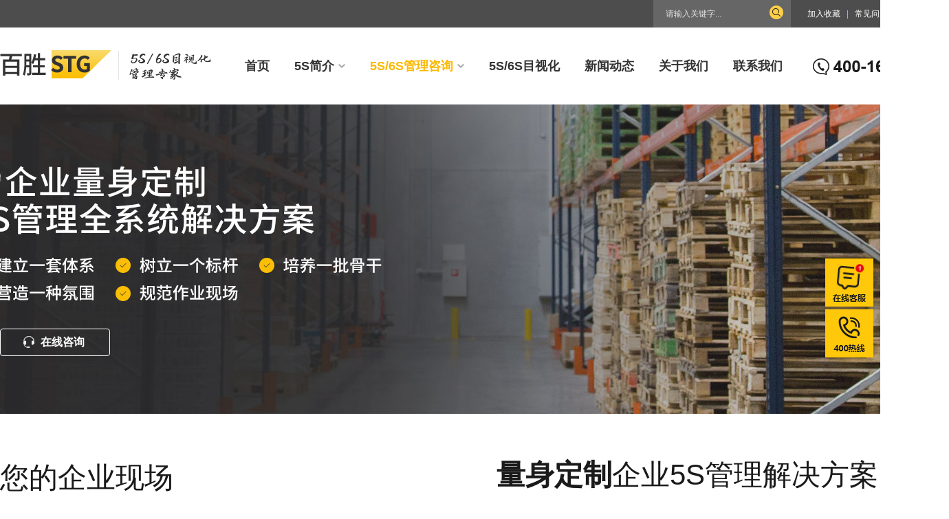

--- FILE ---
content_type: text/html
request_url: http://www.bs5s6s.com/solution/
body_size: 12122
content:
 <!DOCTYPE HTML>
<html>
<head>
<meta http-equiv="Content-Type" content="text/html; charset=gb2312" />
<meta http-equiv="X-UA-Compatible" content="IE=edge,chrome=1" />
<meta content="width=device-width, initial-scale=1, maximum-scale=1, minimum-scale=1,user-scalable=no" name="viewport" />
<meta name="keywords" content="5s管理,5s培训,5s咨询,5s现场管理,5s咨询公司,5s培训公司,5s管理内容培训" /> 
<meta name="description" content="STG百胜技术专注研究精益5S落地咨询方案和全系统解决方案，专业从事精益现场改善、5S/6S/7S及安全管理KYT等管理咨询和培训的服务机构，致力于构建现代化卓越的企业现场管理体系和精益现场5S落地，共同为企业培养专家级现场5S管理人才，创建卓越的现场。">
<script type="text/javascript" src="/js/jquery.min.js"></script>
<script type="text/javascript" src="/js/jquery.slide.js"></script>
<script type="text/javascript" src="/js/tab.js"></script>
<link type="text/css" rel="stylesheet" href="/css.css" />
<link type="text/css" rel="stylesheet" href="/skin.css" />
<link type="text/css" rel="stylesheet" href="/auto.css" />
<link rel="shortcut icon" href="/favicon.ico"/>
<style type="text/css">
.nav ul li.nav_3>a{
color:#fcb801;
}
</style>
<title>行业解决方案-5s现场管理咨询_5s管理内容培训-百胜技术</title>
</head>

<body>
<div class="warp isPC">
	<div class="s56_sub">
		<div class="s56_sub_1"></div>
		<div class="s56_sub_search">
			<div class="s56_sub_search_in">
				<script type="text/javascript">
				function checkKK()
				{
					if(document.getElementById("keys").value==""||document.getElementById("keys").value=="请输入关键字...")
					{
					alert("请输入关键词！");
					document.getElementById("keys").focus();						
					return false;
					}	
				}
				</script>
				<form id="mkk" name="mkk" method="post" action="/search/" onSubmit="return checkKK();">
				<div class="s56_sub_search_1"><input type="text" class="s56_sub_input" id="keys" name="keys" value="请输入关键字..." onFocus="if(this.value=='请输入关键字...')this.value='';this.style.color='#fff';" onBlur="if(this.value=='')this.value='请输入关键字...';this.style.color='#e3e3e3';" /></div>
				<div class="s56_sub_search_2"><input type="image" src="/images/new_search.png" /></div>
				</form>
			</div>			
		</div>
		<div class="s56_sub_2"><a href="javascript:void(0);" onClick="AddFavorite('STG百胜技术','http://5s.bsjishu.com/')">加入收藏</a>&nbsp;&nbsp;&nbsp;|&nbsp;&nbsp;&nbsp;<a href="/news/" target="_blank">常见问题</a>&nbsp;&nbsp;&nbsp;|&nbsp;&nbsp;&nbsp;<a href="https://tb.53kf.com/code/client/16380e3fcdf9171a9d3bf5eae9b15314/1" target="_blank">客服咨询</a></div>
	</div>
</div>


<div class="all_header visible-lg" id="all_header">
	<div class="warp">
		<div class="header">
			<div class="logo"><a href="/"><img src="/images/logo.png" /></a></div>
			<div class="meta"><img src="/images/5s_tel.png" /></div>
			<div class="nav">
				<ul>
					<li class="nav_1"><a href="/">首页</a></li>
					<li class="nav_2 m"><a href="/5s/">5S简介</a>
						<div class="nav_drop" style="left:-393px;">
							<div class="nav_ox">
								<div class="nav_ox_A">5S简介</div>
								<div class="nav_ox_B">5S Introduction</div>
								<div class="nav_ox_C"><a href="/5s/">了解更多></a></div>
								<div class="nav_sub">
									<dl>
										<dt>
											<div class="six5_what_ni icon_1"><a href="/5s/" target="_blank">5S发展历程</a></div>
										</dt>
										<dt>
											<div class="six5_what_ni icon_2"><a href="/5s/hc.html" target="_blank">5S实施的好处</a></div>
										</dt>
										<dt>
											<div class="six5_what_ni icon_3"><a href="/5s/bz.html" target="_blank">5S管理推行步骤</a></div>
										</dt>
										<dt>
											<div class="six5_what_ni icon_4"><a href="/5s/gj.html" target="_blank">5S管理工具</a></div>
										</dt>
										<dt>
											<div class="six5_what_ni icon_5"><a href="/about/#all_sixS_tese" target="_blank">为什么选择STG？</a></div>
										</dt>
									</dl>
								</div>
							</div>
						</div>
					</li>
					<li class="nav_3"><a href="/solution/">5S/6S管理咨询</a>
						<div class="nav_drop" style="left:-502px;">
							<div class="nav_ox">
								<div class="nav_ox_A">5S/6S管理咨询</div>
								<div class="nav_ox_B">Industry Solutions</div>
								<div class="nav_ox_C"><a href="/solution/">了解更多></a></div>
								<div class="nav_sud">
									<dl>
										<dt>
											<a href="/solution/manufacture.html" target="_blank">
											<div class="nav_sudx">
												<div class="nav_sudxA"><img src="/images/nav_c1.jpg" /></div>
												<div class="nav_sudxB">制造行业5S/6S管理咨询</div>
											</div>
											</a>
										</dt>
										<dt>
											<a href="/solution/hospital.html" target="_blank">
											<div class="nav_sudx">
												<div class="nav_sudxA"><img src="/images/nav_c2.jpg" /></div>
												<div class="nav_sudxB">医疗医院5S/6S管理咨询</div>
											</div>
											</a>
										</dt>
										<dt>
											<a href="/solution/laboratory.html" target="_blank">
											<div class="nav_sudx">
												<div class="nav_sudxA"><img src="/images/nav_c3.jpg" /></div>
												<div class="nav_sudxB">实验室5S/6S管理咨询</div>
											</div>
											</a>
										</dt>
										<dt>
											<a href="/solution/train.html" target="_blank">
											<div class="nav_sudx">
												<div class="nav_sudxA"><img src="/images/nav_c4.jpg" /></div>
												<div class="nav_sudxB">教育培训5S/6S管理咨询</div>
											</div>
											</a>
										</dt>
									</dl>
								</div>
							</div>
						</div>
					</li>
					<li class="nav_4"><a href="/msh/">5S/6S目视化</a></li>
					<li class="nav_5"><a href="/news/">新闻动态</a></li>
					<li class="nav_6"><a href="/about/">关于我们</a></li>
					<li class="nav_7"><a href="/contact/">联系我们</a></li>
				</ul>
			</div>
			<script type="text/javascript">
			$(function(){
			var dropLi = $('.nav ul>li');
			dropLi.hover(function() {
		
					var subMenu = $(this).find('.nav_drop');
		
					subMenu.show();
					
		
				}, function() {
		
					var subMenu = $(this).find('.nav_drop');
		
					subMenu.hide();
		
				});		
			});
			</script>
		</div>
	</div>
</div>
<div class="fixed"></div>
<script type="text/javascript">
    $(window).ready(function () {
		var header_top = true;
        $(window).scroll(function () {
            scroll_set();
        })
        scroll_set();
        function scroll_set() {
            var t = $(window).scrollTop();
            if (t > 20) {
                $('#all_header').addClass('on');
                header_top = false;
            } else {
                $('#all_header').removeClass('on');
                header_top = true;
            }            
        }
		
 	});
</script>
<div class="phhead visible-hd">
	 <div class="pcontainer clearfix">
		  <div class="sogo"><a href="/"><img src="/images/m_logo.png"></a></div>
		  <div class="menuph" id="menuph"><div class="point" id="mbtn"> <span class="navbtn"></span> </div></div>
	 </div>
</div>
<div class="xialaph">
	<ul>
		<li><a href="/">首页</a></li>
		<li><a href="/5s/">5S简介</a></li>
		<li><a href="/solution/">5S/6S管理咨询</a></li>
		<li><a href="/msh/">5S/6S目视化</a></li>
		<li><a href="/news/">新闻动态</a></li>
		<li><a href="/about/">关于我们</a></li>
		<li><a href="/contact/">联系我们</a></li>
	</ul>	
</div>
<div class="banner_solution isPC">
	<div class="banner_wall">
		<a href="https://tb.53kf.com/code/client/16380e3fcdf9171a9d3bf5eae9b15314/1" class="wall_kf" target="_blank">在线咨询</a>
	</div>
</div>
<div class="mb_banner isMobile">
	<a href="https://tb.53kf.com/code/client/16380e3fcdf9171a9d3bf5eae9b15314/1"><img src="/images/m_banner_solution.jpg" /></a>
</div>
<div class="all_stion_faq">
	<div class="warp">
		<div class="stion_faq">
			<div class="stion_faq_A">您的企业现场<br>是否存在<strong><i class="bottom_uline">这些问题</i></strong>？</div>
			<div class="stion_faq_B">
				<ul>
					<li>
						<div class="stion_faq_Bx">
							<div class="stion_faq_BxA">Question 1</div>
							<div class="stion_faq_BxB">现场管理不足 <sup><img src="/images/consulting/stion_wt.png" /></sup></div>
							<div class="stion_faq_BxC">现场脏、乱、差，管理难度艰巨，导致一系列问题产生。</div>
						</div>
					</li>
					<li>
						<div class="stion_faq_Bx">
							<div class="stion_faq_BxA">Question 2</div>
							<div class="stion_faq_BxB">生产安全隐患多 <sup><img src="/images/consulting/stion_wt.png" /></sup></div>
							<div class="stion_faq_BxC">安全设施无人问津，缺乏标识、预防措施及管理标准。</div>
						</div>
					</li>
					<li>
						<div class="stion_faq_Bx">
							<div class="stion_faq_BxA">Question 3</div>
							<div class="stion_faq_BxB">设备跑冒滴漏 <sup><img src="/images/consulting/stion_wt.png" /></sup></div>
							<div class="stion_faq_BxC">设备跑冒滴漏现象严重，故障频发等,设备人员整体救火。</div>
						</div>
					</li>
					<li>
						<div class="stion_faq_Bx">
							<div class="stion_faq_BxA">Question 4</div>
							<div class="stion_faq_BxB">团队士气不佳 <sup><img src="/images/consulting/stion_wt.png" /></sup></div>
							<div class="stion_faq_BxC">人员缺乏积极性及自主创新意识、防呆防错无方法。</div>
						</div>
					</li>
					<li>
						<div class="stion_faq_Bx">
							<div class="stion_faq_BxA">Question 5</div>
							<div class="stion_faq_BxB">浪费管理不足 <sup><img src="/images/consulting/stion_wt.png" /></sup></div>
							<div class="stion_faq_BxC">作业者缺乏对浪费的寻找，对现场浪费现象熟视无睹。</div>
						</div>
					</li>
					<li>
						<div class="stion_faq_Bx">
							<div class="stion_faq_BxA">Question 6</div>
							<div class="stion_faq_BxB">客户参观无亮点 <sup><img src="/images/consulting/stion_wt.png" /></sup></div>
							<div class="stion_faq_BxC">现场缺乏改善亮点，面对VIP客户验厂，匆忙准备。</div>
						</div>
					</li>
				</ul>
			</div>
			<div class="stion_faq_C"><strong>量身定制</strong>企业5S管理解决方案，成果显著</div>
			<div class="stion_faq_D">STG百胜技术拥有独立的5S实战专家团队，有方法、有见地、经过多年理论实践和智慧累积，独特和成熟的实战辅导模式，深受企业客户们的认同和信赖，已在全国范围内帮助数百家企业提升现场管理水平和竞争力并将精益5S落地。<br><br>
我们通过十多年来对企业管理人员的培训，5S/6S/7S咨询的研究和众多大中型企业咨询培训经验，无论是专业还是规模，在国内的咨询行业中拥有绝对优势。</div>
			<div class="stion_faq_E">
				<ul>
					<li>
						<div class="stion_faq_Ea"><img src="/images/consulting/stion_icon_1.png" /></div>
						<div class="stion_faq_Eb">经验丰富：</div>
						<div class="stion_faq_Ec">曾先后为大型企业集团和上市公司提供过6S管理咨询服务</div>
					</li>
					<li>
						<div class="stion_faq_Ea"><img src="/images/consulting/stion_icon_2.png" /></div>
						<div class="stion_faq_Eb">规模优势：</div>
						<div class="stion_faq_Ec">服务网络覆盖全国34省市地区，包含20多个行业领域</div>
					</li>
					<li>
						<div class="stion_faq_Ea"><img src="/images/consulting/stion_icon_3.png" /></div>
						<div class="stion_faq_Eb">持续增长：</div>
						<div class="stion_faq_Ec">服务企业客户超过2000+家，精益人才突破5000+</div>
					</li>
				</ul>
			</div>
			<div class="stion_faq_F">
				<div class="six5_kf">
					<div class="six5_kf_tel">全国热线：400-163-0678</div>
					<div class="six5_kf_btns"><a href="https://tb.53kf.com/code/client/16380e3fcdf9171a9d3bf5eae9b15314/1" target="_blank">在线咨询</a></div>
				</div>
			</div>
		</div>
	</div>
</div>
<div class="all_sixS_other">
	<div class="warp">
		<div class="sixS_TT">行业解决方案</div>
		<div class="sixS_other">
			<ul>
				<li>
					<a href="/solution/manufacture.html">
					<div class="sixS_other_li">
						<div class="sixS_other_lia"><img src="/images/consulting/ot_01.jpg" /></div>
						<div class="sixS_other_lib">制造业解决方案</div>
					</div>
					</a>
				</li>
				<li>
					<a href="/solution/hospital.html">
					<div class="sixS_other_li">
						<div class="sixS_other_lia"><img src="/images/consulting/ot_02.jpg" /></div>
						<div class="sixS_other_lib">医院医疗解决方案</div>
					</div>
					</a>
				</li>
				<li>
					<a href="/solution/laboratory.html">
					<div class="sixS_other_li">
						<div class="sixS_other_lia"><img src="/images/consulting/ot_03.jpg" /></div>
						<div class="sixS_other_lib">实验室解决方案</div>
					</div>
					</a>
				</li>
				<li>
					<a href="/solution/train.html">
					<div class="sixS_other_li">
						<div class="sixS_other_lia"><img src="/images/consulting/ot_04.jpg" /></div>
						<div class="sixS_other_lib">教育培训解决方案</div>
					</div>
					</a>
				</li>
			</ul>
		</div>
		<div class="six5_kf">
			<div class="six5_kf_tel">全国热线：400-163-0678</div>
			<div class="six5_kf_btns"><a href="https://tb.53kf.com/code/client/16380e3fcdf9171a9d3bf5eae9b15314/1" target="_blank">在线咨询</a></div>
		</div>
	</div>
</div>
<div class="all_stion_sx">
	<div class="warp">
		<div class="stion_sx_TT">手把手落地式辅导</div>
		<div class="stion_sx_desc">根据行业特点制定行之有效的改善方案，承诺效果创造实效</div>
		<div class="stion_sx isPC">
			<div class="stion_sx1"><img src="/images/consulting/stion_sx_1.png" /></div>
			<div class="stion_sx2"><img src="/images/consulting/stion_sx_2.png" /></div>
			<div class="stion_sx3"><img src="/images/consulting/stion_sx_3.png" /></div>
			<div class="stion_sx4"><img src="/images/consulting/stion_sx_4.png" /></div>
		</div>
		<div class="stion_sx_mb isMobile">
			<ul>
				<li>
					<div class="stion_sx_mbT">5s/6s管理不是做几次培训，搞几次活动或者做几本册子就算完成的工作。我们认为：</div>
					<div class="stion_sx_mbD">在5S/6S管理项目服务中，系统调研和方案研究占20% ；<br>知识传递、培训实施占20% ；<br>咨询辅导、效果转化必须占到60%；<br>因为真正的答案是在现场，真正的价值是在现场产生。</div>
				</li>
				<li>
					<div class="stion_sx_mbT">辅导时间：</div>
					<div class="stion_sx_mbD">3个月以上</div>
				</li>
				<li>
					<div class="stion_sx_mbT">辅导方式：</div>
					<div class="stion_sx_mbD">实地诊断+现场培训+系统评价+持续改善</div>
				</li>
				<li>
					<div class="stion_sx_mbT">辅导内容：</div>
					<div class="stion_sx_mbD">
					· 管理变革活动启动、5S/6S管理改善宣导活动开展；<br>
· 5S/6S管理现状分析、诊断，提出管理改善建议；<br>
· 5S/6S实施方案的拟定；<br>
· 目视化管理的全面策划与实施；<br>
· 定置管理的全面策划与实施；<br>
· 定点摄影、红牌作战等全面实施；<br>
· 二级分区逐步实现的评比，持续改善机制实现；<br>
· 提案改善机制的导入；<br>
· 5S/6S管理咨询方案的讲解和实施辅导；<br>
· 分层培训、讨论、试行、优化、检核、纠偏；<br>
· 跟踪辅导，协助制度实施。
					</div>
				</li>
			</ul>
		</div>
		<div class="six5_kf">
			<div class="six5_kf_tel">全国热线：400-163-0678</div>
			<div class="six5_kf_btns"><a href="https://tb.53kf.com/code/client/16380e3fcdf9171a9d3bf5eae9b15314/1" target="_blank">在线咨询</a></div>
		</div>
	</div>
</div>
<div class="all_stion_hc">
	<div class="warp">
		<div class="sixS_zz_hc">
			<div class="sixS_zz_hc_TT">5S管理的目的及价值</div>
			<div class="sixS_zz_hcl">
				<div class="sixS_zz_hcl_TT">5S管理目的</div>
				<div class="sixS_zz_hclx">
					<ul>
						<li>员工作业出错机会减少，不良品下降，品质上升；</li>
						<li>提高士气；</li>
						<li>避免不必要的等待和查找，提高工作效率；</li>
						<li>资源得以合理配置和使用，减少浪费；</li>
						<li>整洁的作业环境给客户留下深刻印象，提高公司整体形象；</li>
						<li>通道畅通无阻，各种标识清楚显眼，人身安全有保障；</li>
						<li>为其他管理活动的顺利开展打下基础。</li>
					</ul>
				</div>
			</div>
			<div class="sixS_zz_hcr">
				<div class="sixS_zz_hcr_TT">5S管理的价值</div>
				<div class="sixS_zz_hcrx">
					<ul>
						<li>生产车间区域分明</li>
						<li>设备管理减少故障</li>
						<li>企业文化增强自信</li>
						<li>工具管理提高效率</li>
						<li>仓库管理先进先出</li>
						<li>办公文件井然有序</li>
						<li>班组管理激发活力</li>
						<li>安全管理降低事故</li>
						<li>一线员工标准作业</li>
					</ul>
				</div>
			</div>
		</div>
		<div class="stion_vlide isPC">
			<div class="ohbox">
				<ul class="piclist">
					<li>
						<div class="stioncc_ox">
							<div class="stioncc_oxA"><img src="/images/consulting/stion_01.png" /></div>
							<div class="stioncc_oxB">车间布局清晰，产品的定置定量先进先出</div>
						</div>
					</li>
					<li>
						<div class="stioncc_ox">
							<div class="stioncc_oxA"><img src="/images/consulting/stion_02.png" /></div>
							<div class="stioncc_oxB">车间功能明确，整齐美观，标识明了，目视化揭示</div>
						</div>
					</li>
					<li>
						<div class="stioncc_ox">
							<div class="stioncc_oxA"><img src="/images/consulting/stion_03.png" /></div>
							<div class="stioncc_oxB">文件分类标识、形迹管理，高效查找文件</div>
						</div>
					</li>
					<li>
						<div class="stioncc_ox">
							<div class="stioncc_oxA"><img src="/images/consulting/stion_04.png" /></div>
							<div class="stioncc_oxB">库房管理规范、高效、安全</div>
						</div>
					</li>
					<li>
						<div class="stioncc_ox">
							<div class="stioncc_oxA"><img src="/images/consulting/stion_05.png" /></div>
							<div class="stioncc_oxB">车间功能明确，整齐美观，标识明了，目视化揭示</div>
						</div>
					</li>
					<li>
						<div class="stioncc_ox">
							<div class="stioncc_oxA"><img src="/images/consulting/stion_06.png" /></div>
							<div class="stioncc_oxB">工具定置规范管理，减少寻找时间</div>
						</div>
					</li>
				</ul>
			</div>
			<div class="pageBtn">
				<span class="prev"><</span>
				<span class="next">></span>
			</div>
		</div>
		<script type="text/javascript">
			jQuery(".stion_vlide").slide({ mainCell:".ohbox ul", effect:"leftLoop", delayTime:800,vis:3,scroll:1,easing:"easeOutCubic",autoPlay:true});
		</script>
		<div class="stioncc_ox_mb isMobile">
			<ul>
				<li>
					<div class="stioncc_ox_mbx">
						<div class="stioncc_ox_mbA"><img src="/images/consulting/stion_01.png" /></div>
						<div class="stioncc_ox_mbB">车间布局清晰，产品的定置定量先进先出</div>
					</div>
				</li>
				<li>
					<div class="stioncc_ox_mbx">
						<div class="stioncc_ox_mbA"><img src="/images/consulting/stion_02.png" /></div>
						<div class="stioncc_ox_mbB">车间功能明确，整齐美观，标识明了，目视化揭示</div>
					</div>
				</li>
				<li>
					<div class="stioncc_ox_mbx">
						<div class="stioncc_ox_mbA"><img src="/images/consulting/stion_03.png" /></div>
						<div class="stioncc_ox_mbB">文件分类标识、形迹管理，高效查找文件</div>
					</div>
				</li>
				<li>
					<div class="stioncc_ox_mbx">
						<div class="stioncc_ox_mbA"><img src="/images/consulting/stion_04.png" /></div>
						<div class="stioncc_ox_mbB">库房管理规范、高效、安全</div>
					</div>
				</li>
				<li>
					<div class="stioncc_ox_mbx">
						<div class="stioncc_ox_mbA"><img src="/images/consulting/stion_05.png" /></div>
						<div class="stioncc_ox_mbB">车间功能明确，整齐美观，标识明了，目视化揭示</div>
					</div>
				</li>
				<li>
					<div class="stioncc_ox_mbx">
						<div class="stioncc_ox_mbA"><img src="/images/consulting/stion_06.png" /></div>
						<div class="stioncc_ox_mbB">工具定置规范管理，减少寻找时间</div>
					</div>
				</li>
			</ul>
		</div>
	</div>
</div>
<div class="all_six5_lc">
	<div class="warp">
		<div class="six5_lc_TT">咨询服务流程</div>
		<div class="six5_lc_Tesc">以下只是简洁流程，实际项目中流程会有更多服务细节</div>
		<div class="six5_lc">
			<ul>
				<li>
					<div class="six5_lc_A lc_ico_01"></div>
					<div class="six5_lc_B">1</div>
					<div class="six5_lc_C">了解需求，初步沟通</div>
				</li>
				<li class="even">
					<div class="six5_lc_A lc_ico_02"></div>
					<div class="six5_lc_B">2</div>
					<div class="six5_lc_C">现场调研，方案展示</div>
				</li>
				<li>
					<div class="six5_lc_A lc_ico_03"></div>
					<div class="six5_lc_B">3</div>
					<div class="six5_lc_C">确定方案，签订合同</div>
				</li>
				<li class="even">
					<div class="six5_lc_A lc_ico_04"></div>
					<div class="six5_lc_B">4</div>
					<div class="six5_lc_C">5S培训，驻场辅导</div>
				</li>
				<li>
					<div class="six5_lc_A lc_ico_05"></div>
					<div class="six5_lc_B">5</div>
					<div class="six5_lc_C">项目实施，进度把控</div>
				</li>
				<li class="even">
					<div class="six5_lc_A lc_ico_06"></div>
					<div class="six5_lc_B">6</div>
					<div class="six5_lc_C">项目阶段及最终评审</div>
				</li>
				<li>
					<div class="six5_lc_A lc_ico_07"></div>
					<div class="six5_lc_B">7</div>
					<div class="six5_lc_C">持续改善，后续规划</div>
				</li>
			</ul>
		</div>
		<div class="six5_kf">
			<div class="six5_kf_tel">全国热线：400-163-0678</div>
			<div class="six5_kf_btns"><a href="https://tb.53kf.com/code/client/16380e3fcdf9171a9d3bf5eae9b15314/1" target="_blank">在线咨询</a></div>
		</div>
	</div>
</div>
<div class="warp">
	<div class="six5_two">
		<ul>
			<li>
				<div class="six5_two_li">
					<div class="six5_two_lia">STG 商务合作</div>
					<div class="six5_two_lib">商务合作：hz@bsjishu.com</div>
					<div class="six5_two_lic"><a href="https://tb.53kf.com/code/client/16380e3fcdf9171a9d3bf5eae9b15314/1" target="_blank">在线咨询</a></div>
				</div>
			</li>
			<li>
				<div class="six5_two_lx">
					<div class="six5_two_lxa">STG 隐私政策</div>
					<div class="six5_two_lxb">STG百胜技术网页及问询提交隐私政策</div>
					<div class="six5_two_lxc"><a href="/policy/" target="_blank">了解更多</a></div>
				</div>
			</li>
		</ul>
	</div>
</div>
<div class="all_six5_faq">
	<div class="faqScroll-left">					
		<div class="bd">
			<ul class="infoList"><li><div class="six5_faq_li"><div class="six5_faq_lia"><img src="/images/msh/wd_icon.png" /></div><div class="six5_faq_lib">STG百胜技术5S管理咨询费用？</div><div class="six5_faq_lic">STG百胜技术5S管理咨询将会根据企业自身情况而定，如企业大小、人员素质、 是否有基础、要达到的效果等等。一般将由咨询师现场调研后，给定一个具体的方案 ，相应的也会给出一个价格。</div><div class="six5_faq_lid"><a href="https://tb.53kf.com/code/client/16380e3fcdf9171a9d3bf5eae9b15314/1" target="_blank">了解更多</a></div><div class="six5_faq_lie"><a href="https://tb.53kf.com/code/client/16380e3fcdf9171a9d3bf5eae9b15314/1" target="_blank">在线咨询</a></div></div></li><li><div class="six5_faq_li"><div class="six5_faq_lia"><img src="/images/msh/wd_icon.png" /></div><div class="six5_faq_lib">5S管理需要多长时间?</div><div class="six5_faq_lic">5S管理推行是一件长期的工作。我们通常所说的实施时间“或辅导时间”是指开始推行到效果显著的时间周期。STG百胜技术视企业规模最少需要6个月至1年。</div><div class="six5_faq_lid"><a href="https://tb.53kf.com/code/client/16380e3fcdf9171a9d3bf5eae9b15314/1" target="_blank">了解更多</a></div><div class="six5_faq_lie"><a href="https://tb.53kf.com/code/client/16380e3fcdf9171a9d3bf5eae9b15314/1" target="_blank">在线咨询</a></div></div></li><li><div class="six5_faq_li"><div class="six5_faq_lia"><img src="/images/msh/wd_icon.png" /></div><div class="six5_faq_lib">在5S推行过程中你们是如何服务的？</div><div class="six5_faq_lic">我们全国上门服务，辅导老师实地勘察诊断+现场培训指导+全面系统的评价+持续改善，直至产生效果。</div><div class="six5_faq_lid"><a href="https://tb.53kf.com/code/client/16380e3fcdf9171a9d3bf5eae9b15314/1" target="_blank">了解更多</a></div><div class="six5_faq_lie"><a href="https://tb.53kf.com/code/client/16380e3fcdf9171a9d3bf5eae9b15314/1" target="_blank">在线咨询</a></div></div></li><li><div class="six5_faq_li"><div class="six5_faq_lia"><img src="/images/msh/wd_icon.png" /></div><div class="six5_faq_lib">实验室5S管理咨询费用需要多少钱？</div><div class="six5_faq_lic">我们需要根据实验室具体情况而定，如实验室的规模，人员素质，是否有基础以及要达到的效果等等情况。一般情况下，我们都先由咨询师到达现场调研后，给出具体的实施方案以及报价。</div><div class="six5_faq_lid"><a href="https://tb.53kf.com/code/client/16380e3fcdf9171a9d3bf5eae9b15314/1" target="_blank">了解更多</a></div><div class="six5_faq_lie"><a href="https://tb.53kf.com/code/client/16380e3fcdf9171a9d3bf5eae9b15314/1" target="_blank">在线咨询</a></div></div></li><li><div class="six5_faq_li"><div class="six5_faq_lia"><img src="/images/msh/wd_icon.png" /></div><div class="six5_faq_lib">5S管理需要多长时间?</div><div class="six5_faq_lic">5S管理推行是一件长期的工作。我们通常所说的实施时间“或辅导时间”是指开始推行到效果显著的时间周期。STG百胜技术视企业规模最少需要6个月至1年。</div><div class="six5_faq_lid"><a href="https://tb.53kf.com/code/client/16380e3fcdf9171a9d3bf5eae9b15314/1" target="_blank">了解更多</a></div><div class="six5_faq_lie"><a href="https://tb.53kf.com/code/client/16380e3fcdf9171a9d3bf5eae9b15314/1" target="_blank">在线咨询</a></div></div></li><li><div class="six5_faq_li"><div class="six5_faq_lia"><img src="/images/msh/wd_icon.png" /></div><div class="six5_faq_lib">在推行5S管理活动中，有没有先后次序?</div><div class="six5_faq_lic">有，并且按步骤推行是非常重要的。反之，很可能因"推行"不当，造成许多阻力，事倍功半，甚至半途而废。一定要视企业的情况,视推行中所遇到的问题进行调整,这样才能事半功倍，取得良好的效果。</div><div class="six5_faq_lid"><a href="https://tb.53kf.com/code/client/16380e3fcdf9171a9d3bf5eae9b15314/1" target="_blank">了解更多</a></div><div class="six5_faq_lie"><a href="https://tb.53kf.com/code/client/16380e3fcdf9171a9d3bf5eae9b15314/1" target="_blank">在线咨询</a></div></div></li><li><div class="six5_faq_li"><div class="six5_faq_lia"><img src="/images/msh/wd_icon.png" /></div><div class="six5_faq_lib">STG百胜技术5S管理咨询费用？</div><div class="six5_faq_lic">STG百胜技术5S管理咨询将会根据企业自身情况而定，如企业大小、人员素质、 是否有基础、要达到的效果等等。一般将由咨询师现场调研后，给定一个具体的方案 ，相应的也会给出一个价格。</div><div class="six5_faq_lid"><a href="https://tb.53kf.com/code/client/16380e3fcdf9171a9d3bf5eae9b15314/1" target="_blank">了解更多</a></div><div class="six5_faq_lie"><a href="https://tb.53kf.com/code/client/16380e3fcdf9171a9d3bf5eae9b15314/1" target="_blank">在线咨询</a></div></div></li><li><div class="six5_faq_li"><div class="six5_faq_lia"><img src="/images/msh/wd_icon.png" /></div><div class="six5_faq_lib">在推行5S管理活动中，切入点在哪里?</div><div class="six5_faq_lic">具体需要因企业自身情况而定，如需了解您的企业需要从哪里着手，效果最显著，可联系我们的客户，推荐专业咨询老师为您提供精准意见。</div><div class="six5_faq_lid"><a href="https://tb.53kf.com/code/client/16380e3fcdf9171a9d3bf5eae9b15314/1" target="_blank">了解更多</a></div><div class="six5_faq_lie"><a href="https://tb.53kf.com/code/client/16380e3fcdf9171a9d3bf5eae9b15314/1" target="_blank">在线咨询</a></div></div></li><li><div class="six5_faq_li"><div class="six5_faq_lia"><img src="/images/msh/wd_icon.png" /></div><div class="six5_faq_lib">5S管理需要多长时间?</div><div class="six5_faq_lic">5S管理推行是一件长期的工作。我们通常所说的实施时间“或辅导时间”是指开始推行到效果显著的时间周期。STG百胜技术视企业规模最少需要6个月至1年。</div><div class="six5_faq_lid"><a href="https://tb.53kf.com/code/client/16380e3fcdf9171a9d3bf5eae9b15314/1" target="_blank">了解更多</a></div><div class="six5_faq_lie"><a href="https://tb.53kf.com/code/client/16380e3fcdf9171a9d3bf5eae9b15314/1" target="_blank">在线咨询</a></div></div></li><li><div class="six5_faq_li"><div class="six5_faq_lia"><img src="/images/msh/wd_icon.png" /></div><div class="six5_faq_lib">教育培训行业5S管理咨询费用需要多少钱？</div><div class="six5_faq_lic">我们需要根据教育培训机构的具体情况而定，如机构的规模，团队人员素质，是否有基础、要达到的效果等等情况。一般情况下，我们都先由咨询师到达现场调研后，给出具体的实施方案以及报价。</div><div class="six5_faq_lid"><a href="https://tb.53kf.com/code/client/16380e3fcdf9171a9d3bf5eae9b15314/1" target="_blank">了解更多</a></div><div class="six5_faq_lie"><a href="https://tb.53kf.com/code/client/16380e3fcdf9171a9d3bf5eae9b15314/1" target="_blank">在线咨询</a></div></div></li><li><div class="six5_faq_li"><div class="six5_faq_lia"><img src="/images/msh/wd_icon.png" /></div><div class="six5_faq_lib">在推行5S管理活动中，切入点在哪里？</div><div class="six5_faq_lic">具体需要因企业自身情况而定，如需了解您的企业需要从哪里着手，效果最显著，可联系我们的客户，推荐专业咨询老师为您提供精准意见。</div><div class="six5_faq_lid"><a href="https://tb.53kf.com/code/client/16380e3fcdf9171a9d3bf5eae9b15314/1" target="_blank">了解更多</a></div><div class="six5_faq_lie"><a href="https://tb.53kf.com/code/client/16380e3fcdf9171a9d3bf5eae9b15314/1" target="_blank">在线咨询</a></div></div></li></ul>
		</div>
		<div class="hd">
			<a class="prev"></a>
			<ul class="num"><li>1</li><li>2</li><li>3</li></ul>
			<a class="next"></a>
			<span class="pageState"></span>
		</div>
	</div>
	<script id="jsID" type="text/javascript">
	 jQuery(".faqScroll-left").slide({titCell:".hd ul",mainCell:".bd ul",autoPage:true,effect:"left",autoPlay:false,scroll:1,vis:1});
	</script>
</div>
<div class="all_mb_mfaq isMobile">
	<div class="warp">
		<div class="sixS_TT">常见问题</div>
		<div class="mb_mfaq">
			<ul class="infoList"><li><div class="six5_faq_li"><div class="six5_faq_lia"><img src="/images/msh/wd_icon.png" /></div><div class="six5_faq_lib">STG百胜技术5S管理咨询费用？</div><div class="six5_faq_lic">STG百胜技术5S管理咨询将会根据企业自身情况而定，如企业大小、人员素质、 是否有基础、要达到的效果等等。一般将由咨询师现场调研后，给定一个具体的方案 ，相应的也会给出一个价格。</div><div class="six5_faq_lid"><a href="https://tb.53kf.com/code/client/16380e3fcdf9171a9d3bf5eae9b15314/1" target="_blank">了解更多</a></div><div class="six5_faq_lie"><a href="https://tb.53kf.com/code/client/16380e3fcdf9171a9d3bf5eae9b15314/1" target="_blank">在线咨询</a></div></div></li><li><div class="six5_faq_li"><div class="six5_faq_lia"><img src="/images/msh/wd_icon.png" /></div><div class="six5_faq_lib">5S管理需要多长时间?</div><div class="six5_faq_lic">5S管理推行是一件长期的工作。我们通常所说的实施时间“或辅导时间”是指开始推行到效果显著的时间周期。STG百胜技术视企业规模最少需要6个月至1年。</div><div class="six5_faq_lid"><a href="https://tb.53kf.com/code/client/16380e3fcdf9171a9d3bf5eae9b15314/1" target="_blank">了解更多</a></div><div class="six5_faq_lie"><a href="https://tb.53kf.com/code/client/16380e3fcdf9171a9d3bf5eae9b15314/1" target="_blank">在线咨询</a></div></div></li><li><div class="six5_faq_li"><div class="six5_faq_lia"><img src="/images/msh/wd_icon.png" /></div><div class="six5_faq_lib">在5S推行过程中你们是如何服务的？</div><div class="six5_faq_lic">我们全国上门服务，辅导老师实地勘察诊断+现场培训指导+全面系统的评价+持续改善，直至产生效果。</div><div class="six5_faq_lid"><a href="https://tb.53kf.com/code/client/16380e3fcdf9171a9d3bf5eae9b15314/1" target="_blank">了解更多</a></div><div class="six5_faq_lie"><a href="https://tb.53kf.com/code/client/16380e3fcdf9171a9d3bf5eae9b15314/1" target="_blank">在线咨询</a></div></div></li><li><div class="six5_faq_li"><div class="six5_faq_lia"><img src="/images/msh/wd_icon.png" /></div><div class="six5_faq_lib">实验室5S管理咨询费用需要多少钱？</div><div class="six5_faq_lic">我们需要根据实验室具体情况而定，如实验室的规模，人员素质，是否有基础以及要达到的效果等等情况。一般情况下，我们都先由咨询师到达现场调研后，给出具体的实施方案以及报价。</div><div class="six5_faq_lid"><a href="https://tb.53kf.com/code/client/16380e3fcdf9171a9d3bf5eae9b15314/1" target="_blank">了解更多</a></div><div class="six5_faq_lie"><a href="https://tb.53kf.com/code/client/16380e3fcdf9171a9d3bf5eae9b15314/1" target="_blank">在线咨询</a></div></div></li><li><div class="six5_faq_li"><div class="six5_faq_lia"><img src="/images/msh/wd_icon.png" /></div><div class="six5_faq_lib">5S管理需要多长时间?</div><div class="six5_faq_lic">5S管理推行是一件长期的工作。我们通常所说的实施时间“或辅导时间”是指开始推行到效果显著的时间周期。STG百胜技术视企业规模最少需要6个月至1年。</div><div class="six5_faq_lid"><a href="https://tb.53kf.com/code/client/16380e3fcdf9171a9d3bf5eae9b15314/1" target="_blank">了解更多</a></div><div class="six5_faq_lie"><a href="https://tb.53kf.com/code/client/16380e3fcdf9171a9d3bf5eae9b15314/1" target="_blank">在线咨询</a></div></div></li><li><div class="six5_faq_li"><div class="six5_faq_lia"><img src="/images/msh/wd_icon.png" /></div><div class="six5_faq_lib">在推行5S管理活动中，有没有先后次序?</div><div class="six5_faq_lic">有，并且按步骤推行是非常重要的。反之，很可能因"推行"不当，造成许多阻力，事倍功半，甚至半途而废。一定要视企业的情况,视推行中所遇到的问题进行调整,这样才能事半功倍，取得良好的效果。</div><div class="six5_faq_lid"><a href="https://tb.53kf.com/code/client/16380e3fcdf9171a9d3bf5eae9b15314/1" target="_blank">了解更多</a></div><div class="six5_faq_lie"><a href="https://tb.53kf.com/code/client/16380e3fcdf9171a9d3bf5eae9b15314/1" target="_blank">在线咨询</a></div></div></li><li><div class="six5_faq_li"><div class="six5_faq_lia"><img src="/images/msh/wd_icon.png" /></div><div class="six5_faq_lib">STG百胜技术5S管理咨询费用？</div><div class="six5_faq_lic">STG百胜技术5S管理咨询将会根据企业自身情况而定，如企业大小、人员素质、 是否有基础、要达到的效果等等。一般将由咨询师现场调研后，给定一个具体的方案 ，相应的也会给出一个价格。</div><div class="six5_faq_lid"><a href="https://tb.53kf.com/code/client/16380e3fcdf9171a9d3bf5eae9b15314/1" target="_blank">了解更多</a></div><div class="six5_faq_lie"><a href="https://tb.53kf.com/code/client/16380e3fcdf9171a9d3bf5eae9b15314/1" target="_blank">在线咨询</a></div></div></li><li><div class="six5_faq_li"><div class="six5_faq_lia"><img src="/images/msh/wd_icon.png" /></div><div class="six5_faq_lib">在推行5S管理活动中，切入点在哪里?</div><div class="six5_faq_lic">具体需要因企业自身情况而定，如需了解您的企业需要从哪里着手，效果最显著，可联系我们的客户，推荐专业咨询老师为您提供精准意见。</div><div class="six5_faq_lid"><a href="https://tb.53kf.com/code/client/16380e3fcdf9171a9d3bf5eae9b15314/1" target="_blank">了解更多</a></div><div class="six5_faq_lie"><a href="https://tb.53kf.com/code/client/16380e3fcdf9171a9d3bf5eae9b15314/1" target="_blank">在线咨询</a></div></div></li><li><div class="six5_faq_li"><div class="six5_faq_lia"><img src="/images/msh/wd_icon.png" /></div><div class="six5_faq_lib">5S管理需要多长时间?</div><div class="six5_faq_lic">5S管理推行是一件长期的工作。我们通常所说的实施时间“或辅导时间”是指开始推行到效果显著的时间周期。STG百胜技术视企业规模最少需要6个月至1年。</div><div class="six5_faq_lid"><a href="https://tb.53kf.com/code/client/16380e3fcdf9171a9d3bf5eae9b15314/1" target="_blank">了解更多</a></div><div class="six5_faq_lie"><a href="https://tb.53kf.com/code/client/16380e3fcdf9171a9d3bf5eae9b15314/1" target="_blank">在线咨询</a></div></div></li><li><div class="six5_faq_li"><div class="six5_faq_lia"><img src="/images/msh/wd_icon.png" /></div><div class="six5_faq_lib">教育培训行业5S管理咨询费用需要多少钱？</div><div class="six5_faq_lic">我们需要根据教育培训机构的具体情况而定，如机构的规模，团队人员素质，是否有基础、要达到的效果等等情况。一般情况下，我们都先由咨询师到达现场调研后，给出具体的实施方案以及报价。</div><div class="six5_faq_lid"><a href="https://tb.53kf.com/code/client/16380e3fcdf9171a9d3bf5eae9b15314/1" target="_blank">了解更多</a></div><div class="six5_faq_lie"><a href="https://tb.53kf.com/code/client/16380e3fcdf9171a9d3bf5eae9b15314/1" target="_blank">在线咨询</a></div></div></li><li><div class="six5_faq_li"><div class="six5_faq_lia"><img src="/images/msh/wd_icon.png" /></div><div class="six5_faq_lib">在推行5S管理活动中，切入点在哪里？</div><div class="six5_faq_lic">具体需要因企业自身情况而定，如需了解您的企业需要从哪里着手，效果最显著，可联系我们的客户，推荐专业咨询老师为您提供精准意见。</div><div class="six5_faq_lid"><a href="https://tb.53kf.com/code/client/16380e3fcdf9171a9d3bf5eae9b15314/1" target="_blank">了解更多</a></div><div class="six5_faq_lie"><a href="https://tb.53kf.com/code/client/16380e3fcdf9171a9d3bf5eae9b15314/1" target="_blank">在线咨询</a></div></div></li></ul>
		</div>
	</div>
</div>
<div class="all_six5_in_boot isPC">
	<div class="warp">
		<div class="six5_boot">
			<div class="six5_bootA">现在开始，让您的现场管理<br>更快、更好、更高效！</div>
			<div class="six5_bootB">立即联系STG百胜技术</div>
			<div class="six5_bootC">全国热线：400-163-0678</div>
			<div class="six5_bootD"><a href="https://tb.53kf.com/code/client/16380e3fcdf9171a9d3bf5eae9b15314/1" target="_blank">在线咨询</a></div>
		</div>
	</div>
</div>
<div class="footer">
	<div class="warp">
		<div class="benu_bokf">
			<div class="benu">
				<ul>
					<li style="width:333px;">
						<div class="benu_T">服务项目</div>
						<div class="benu_li">
							<dl>
								<dt><a href="/solution/manufacture.html">制造行业5S/6S培训与咨询</a></dt>
								<dt><a href="/solution/hospital.html">医疗医院行业5S/6S培训与咨询</a></dt>
								<dt><a href="/solution/laboratory.html">实验室5S/6S管理咨询</a></dt>
								<dt><a href="/solution/train.html">教育培训行业5S/6S管理咨询</a></dt>
								<dt><a href="/train/">5S/6S管理培训</a></dt>
								<dt><a href="/msh/">目视化设计</a></dt>
							</dl>
						</div>
					</li>
					<li style="width:240px;">
						<div class="benu_T">5S简介</div>
						<div class="benu_li">
							<dl>
								<dt><a href="/5s/">5S简介及发展历程</a></dt>
								<dt><a href="/5s/hc.html">5S实施的好处</a></dt>
								<dt><a href="/5s/bz.html">5S管理推行步骤</a></dt>
								<dt><a href="/5s/gj.html">5S管理的工具</a></dt>
								<dt><a href="/5s/msh.html">5S目视化管理</a></dt>
							</dl>
						</div>
					</li>					
					<li style="width:230px;">
						<div class="benu_T">关于我们</div>
						<div class="benu_li">
							<dl>
								<dt><a href="/about/" target="_blank">STG简介</a></dt>	
								<dt><a href="/about/" target="_blank">业务范围</a></dt>
								<dt><a href="/about/" target="_blank">服务特色</a></dt>
								<dt><a href="/about/" target="_blank">企业文化</a></dt>	
								<dt><a href="/contact/" target="_blank">联系STG</a></dt>
							</dl>
						</div>
					</li>
					<li style="width:160px;">
						<div class="benu_T">相关资讯</div>
						<div class="benu_li">
							<dl>
								<dt><a href="/news/" target="_blank">新闻动态</a></dt>
							</dl>
						</div>
					</li>
				</ul>
			</div>
			<div class="sixS_footerD">
				<div class="benu_T">联系我们</div>
				<div class="sixS_footerDx">
					<ul>
						<li class="tel_ico">全国客服：<strong>400-163-0678</strong></li>
						<li class="email_ico">邮箱：kf@bsjishu.com</li>
						<li class="addr_ico">青岛总部：青岛市市北区龙城路31号卓越世纪中心1号楼30B</li>
					</ul>
				</div>
				<div class="sixS_footerDtn"><a href="https://tb.53kf.com/code/client/16380e3fcdf9171a9d3bf5eae9b15314/1" target="_blank">在线咨询</a></div>
			</div>			
		</div>
	</div>	
</div>
<div class="all_copyright isPC">
	<div class="boot_txt">青岛百胜企业管理咨询有限公司专注研究精益5S落地咨询方案和全系统解决方案，专业从事精益现场改善、5S管理、6S管理、7S管理及安全管理KYT等管理咨询和培训的服务机构。致力于构建现代化卓越的企业现场管理体系和精益现场5S落地。服务对象涉及制造/医疗/超市/便利/酒店/餐饮/学校/银行/机场/地铁/物业等几十个领域，近千家企事业单位。为企业培养专家级5S管理人才，创建卓越的现场。<br><br>
STG百胜技术经过多年理论实践和智慧累积，独特和成熟的实战辅导模式，深受企业客户们的认同和信赖，已为中国数百家制造企业提供了咨询服务。帮助企业提升运营绩效，为不同企业提供针对性强的系统的精益管理落地一站式解决方案，助力中国企业管理升级。</div>
	<div class="copyright">Copyright &copy; 2017 青岛百胜企业管理咨询有限公司 All Rights Reserved  <a href="http://beian.miit.gov.cn/" target="_blank">鲁ICP备17035229号-11</a><br>本网站一切文字及图文版权归STG百胜技术所有， 禁止模仿或无授权使用，违者必究！本站常年法律顾问 刘文昌律师</div>
</div>

<div class="m_footer">
	<div class="sub_all">
		<ul>
			<li>
				<div class="sub_nav_li">服务项目</div>
				<div class="sub_nav_box">
					<ul>
						<li><a href="/solution/manufacture.html">制造行业5S/6S培训与咨询</a></li>
						<li><a href="/solution/hospital.html">医疗医院行业5S/6S培训与咨询</a></li>
						<li><a href="/solution/laboratory.html">实验室5S/6S管理咨询</a></li>
						<li><a href="/solution/train.html">教育培训行业5S/6S管理咨询</a></li>
						<li><a href="/train/">5S/6S管理培训</a></li>
						<li><a href="/msh/">目视化设计</a></li>
					</ul>
				</div>
			</li>
			<li>
				<div class="sub_nav_li">5S简介</div>
				<div class="sub_nav_box">
					<ul>
						<li><a href="/5s/">5S简介及发展历程</a></li>
						<li><a href="/5s/hc.html">5S实施的好处</a></li>
						<li><a href="/5s/bz.html">5S管理推行步骤</a></li>
						<li><a href="/5s/gj.html">5S管理的工具</a></li>
						<li><a href="/5s/msh.html">5S目视化管理</a></li>
					</ul>
				</div>
			</li>
			<li>
				<div class="sub_nav_li">关于我们</div>
				<div class="sub_nav_box">
					<ul>
						<li><a href="/about/">公司简介</a></li><li><a href="/contact/">联系我们</a></li>
					</ul>
				</div>
			</li>			
		</ul>
	<script type="text/javascript">
	$(function(){
		$('.sub_all ul li').click(function(){
			$(this)	.toggleClass("Fover");
			$(this)	.children(".sub_nav_li").toggleClass("on");
			$(this)	.children(".sub_nav_box").toggle(200);
		})
	})
	</script>
	</div>	
	<div class="m_copyright">版权所有 &copy; 青岛百胜企业管理咨询有限公司<br /><a href="http://beian.miit.gov.cn/" target="_blank">鲁ICP备17035229号-11</a></div>
</div>
<div class="tool">
  <table width="100%" border="0" cellspacing="0" cellpadding="0">
      <tr>
        <td width="38%" height="54"><div class="tl"><a href="/wap/"><img src="/images/ico_1.png" /><br />首页</a></div></td>
        <td width="24%" style="position:relative;"><div class="tcl"><a href="tel:400-163-0678"><span><img src="/images/dh.gif" width="28" /></span>电话商谈</a></div></td>
        <td width="38%" align="center"><div class="tl"><a href="https://tb.53kf.com/code/client/16380e3fcdf9171a9d3bf5eae9b15314/1"><img src="/images/ico_5.png"  /><br />在线咨询</a></div></td>
      </tr>
    </table>
</div>
<div class="side">
	<ul>
		<li style="height:70px;margin-bottom:4px;"><div class="sidebox side2"><a href="https://tb.53kf.com/code/client/16380e3fcdf9171a9d3bf5eae9b15314/1" target="_blank"><img src="/images/kf_dt.png" class="animation" id="zst_dh" /></a></div></li>
		<li style="position:relative; height:70px; margin-bottom:4px;" class="side_1"><div class="sidebox side1"><img src="/images/dh.gif" id="st_dh" /></div><div class="kf_tel"><a href="/contact/" target="_blank"></a></div></li>	
		<li style="height:70px;"><div onClick="goTop()" class="sidebox side3" id="back-to-top"></div></li>
	</ul>
</div>
<script type="text/javascript" src="/js/kefu.js"></script>
<script>
var _hmt = _hmt || [];
(function() {
  var hm = document.createElement("script");
  hm.src = "https://hm.baidu.com/hm.js?63151b2b1f58b2842d3e634ea2004203";
  var s = document.getElementsByTagName("script")[0]; 
  s.parentNode.insertBefore(hm, s);
})();
</script>
</body>
</html>




--- FILE ---
content_type: text/css
request_url: http://www.bs5s6s.com/css.css
body_size: 12061
content:
body{
margin:0 auto;
background:url(images/bg.png) repeat-x;
background-color:#ffffff;
font-size:12px;
font-family:'microsoft yahei',"微软雅黑",SimSun,Verdana,Arial;
color:#666666;
}

a{blr:expression(this.onFocus=this.blur())}
:focus{outline:0;}
a{
text-transform: none;
color:#666666;
text-decoration: none;
}
a:hover {
color: #fa6615;
text-decoration: none;
}

a img{
border:none;
}

.blank_20{
height:20px;
}
.blank_30{
height:30px;
}
.blank_50{
height:50px;
}
.blank_60{
height:60px;
}

.fixed{
width:100%;
height:112px;
}

.isMobile{
display:none;
}

.all_header{
width:100%;
height:112px;
position: fixed;
top: 40px;
left: 0px;
right: 0px;
z-index: 9999;
transition: all .3s;
-webkit-transition: all .3s;
z-index:99999;
background-color:#fff;
}

#all_header.on {
	background:none;
	background-color:#fff;
    box-shadow: 0 0 15px rgba(0,0,0,.2);
	top: 0;
}

.warp{
width:1360px;
margin:0 auto;
}

.s56_sub{
width:1360px;
height:40px;
position:relative;
}
.s56_sub_1{
width:700px;
height:40px;
position:absolute;
left:0;
top:0;
line-height:40px;
font-size:14px;
font-weight:bold;
color:#808080;
}

.s56_sub_search{
width:200px;
height:40px;
position:absolute;
right:210px;
top:0;
z-index:3;
}
.s56_sub_search_in{
width:200px;
height:40px;
background-color:#666666;
position:relative;
}
.s56_sub_search_1{
width:150px;
height:40px;
position:absolute;
left:18px;
top:0;
z-index:1;
}
.s56_sub_input{
width:150px;
height:40px;
border:none;
line-height:40px;
font-size:12px;
background:none;
text-align:right;
font-family: Roboto, "Helvetica Neue", Arial, Helvetica, "PingFang SC", "Hiragino Sans GB", "Heiti SC", "Microsoft YaHei", "WenQuanYi Micro Hei", sans-serif;
background:none;
color:#e3e3e3;
text-align:left;
padding:0;
}
.s56_sub_search_2{
width:20px;
height:20px;
position:absolute;
right:11px;
top:8px;
z-index:2;
}

.top_show{
display:none;
}

.s56_sub_input{
transition:all 0.3s linear;
	-webkit-transition:all 0.3s linear;
	-moz-transition:all 0.3s linear;
	-o-transition:all 0.3s linear;
}

.s56_sub_2{
width:210px;
height:40px;
line-height:40px;
position:absolute;
right:0;
top:0;
font-size:12px;
color:#edbb17;
text-align:right;
z-index:1;
}
.s56_sub_2 a{
color:#fff;
font-size:12px;
text-decoration:none;
}
.s56_sub_2 a:hover{
color:#edbb17;
}

.s56_sub_3{
width:100px;
height:30px;
position:absolute;
right:0;
top:10px;
}
.s56_sub_3 a{
width:100px;
height:30px;
display:block;
line-height:30px;
text-align:center;
background-color:#ffc80a;
font-size:14px;
color:#1a1a1a;
border-radius:20px;
}

.header{
width:1360px;
height:112px;
position:relative;
}
.logo{
width:307px;
height:43px;
position:absolute;
left:0;
top:33px;
}
.meta{
width:178px;
height:24px;
position:absolute;
right:0;
top:45px;
}
.kf_btn{
width:80px;
height:30px;
position:absolute;
right:0;
top:34px;
}
.kf_btn a{
width:78px;
height:28px;
line-height:28px;
display:block;
border:1px solid #333333;
color:#333333;
font-size:14px;
font-weight:bold;
text-align:center;
border-radius:2px;
}
.kf_btn a:hover{
background-color:#fcbe03;
border-color:#fcbe03;
}
.nav{
width:1048px;
height:112px;
position:absolute;
left:320px;
top:0;
}
.nav ul{
margin:0;
padding:0;
list-style:none;
}
.nav ul li{
float:left;
padding-left:36px;
position: relative;
}
.nav ul li.nav_2{
padding-right:16px;
background:url(images/nav_down.png) right center no-repeat;
}
.nav ul li.nav_3{
padding-right:16px;
background:url(images/nav_down.png) right center no-repeat;
}
.nav ul li>a{
height:112px;
display:block;
font-size:18px;
color:#333333;
line-height:112px;
font-weight:bold;
}
.nav ul li>a:hover{
color:#fcb801;
}

/*.nav ul li .nav_sub{ position: absolute;top: 172px; width: 170px; background:#fff; display: none; color: #fff; margin:0; padding:0; list-style:none; left:49px;border-radius:6px;padding:10px 0;box-shadow:0 0 8px rgba(0,0,0,0.2);opacity: 0;filter: alpha(opacity=100);}
.nav ul li .nav_sub li{ padding:0;}
.nav ul li .nav_sub li a{font-size: 16px; height:32px; line-height:32px;color:#333;width:190px; font-weight:normal;  padding-left:18px;}
.nav ul li .nav_sub li a:hover{color:#333; text-decoration:underline}*/

.nav_drop{
width:1360px;
height:300px;
position:absolute;
top:112px;
background-color:#fff;
box-shadow:0 0 16px rgba(0,0,0,0.12);
display:none;
}
.nav_ox{
width:1360px;
height:300px;
background:url(images/nav_xy.png) 260px top no-repeat;
position:relative;
}
.nav_ox_A{
width:400px;
height:40px;
line-height:40px;
position:absolute;
left:37px;
top:62px;
font-size:30px;
color:#1a1a1a;
}
.nav_ox_B{
width:200px;
height:28px;
line-height:28px;
font-size:18px;
font-family:Arial, Helvetica, sans-serif;
color:#cdcdcd;
position:absolute;
left:37px;
top:105px;
}
.nav_ox_C{
width:160px;
height:40px;
position:absolute;
left:37px;
top:158px;
}
.nav_ox_C a{
width:158px;
height:38px;
line-height:38px;
border:1px solid #1a1a1a;
display:block;
text-align:center;
font-size:16px;
font-weight:bold;
color:#1a1a1a;
border-radius:2px;
padding:0;
}
.nav_ox_C a:hover{
background-color:#1a1a1a;
color:#fff;
}
.nav_sub{
width:1020px;
height:240px;
position:absolute;
left:322px;
top:37px;
}
.nav_sub dl{
margin:0;
padding:0;
list-style:none;
}
.nav_sub dl dt{
width:340px;
height:120px;
float:left;
}
.six5_what_ni{
width:308px;
height:98px;
border:1px solid #dbdbdb;
border-radius:10px;
}
.six5_what_ni a{
width:230px;
height:100px;
display:block;
background:url(images/icon_em.png) 266px 38px no-repeat;
line-height:100px;
padding-left:80px;
font-size:22px;
color:#1a1a1a;
}
.six5_what_ni a:hover{
background:url(images/icon_om.png) 266px 38px no-repeat;
}

.nav_sud{
width:1040px;
height:202px;
position:absolute;
left:300px;
top:50px;
}
.nav_sud dl{
margin:0;
padding:0;
list-style:none;
}
.nav_sud dl dt{
width:260px;
float:left;
}
.nav_sudx{
width:240px;
height:202px;
position:relative;
}
.nav_sudxA{
width:240px;
height:160px;
position:absolute;
left:0;
top:0;
}
.nav_sudxB{
width:240px;
height:42px;
line-height:42px;
background:url(images/nav_em.png) right center no-repeat;
position:absolute;
left:0;
top:160px;
font-size:18px;
color:#1a1a1a;
}
.nav_sudx:hover .nav_sudxB{
background:url(images/nav_om.png) right center no-repeat;
font-weight:bold;
}


.phhead{width:100%;  z-index: 210; display:none; position:fixed; top:0px; background:#fff; box-shadow: 0px 0px 10px rgba(0,0,0,0.5);}
.pcontainer { padding-right: 15px;padding-left: 15px;margin-right: auto;margin-left: auto;position:relative;font-family:'Averta-Regular'; }
.phhead .sogo{position:relative; display:inline-block;padding:14px 0px 8px 0;}
.menuph{position: absolute;top: 50%;margin-top:-12px;right: 10px;cursor: pointer;width: 50px;height:50px;text-align: center;}
.menuph .point{display: inline-block;width: 30px;height: 30px;margin-top: 18px;position: relative;}
.menuph .point:hover .navbtn,
.menuph .point:hover .navbtn::after,
.menuph .point:hover .navbtn::before{width: 30px;}
.menuph .navbtn{position: absolute;top: 8px;right: 0;display: inline-block;width: 30px;height: 3px;-webkit-transition: all .3s ease-out 0s;-moz-transition: all .3s ease-out 0s;-ms-transition: all .3s ease-out 0s;-o-transition: all .3s ease-out 0s;transition: all .3s ease-out 0s;background: #1a1a1a;}
.mphhead .menuph .navbtn{background:#1a1a1a;}
.menuph .navbtn::after,
.menuph .navbtn::before{position: absolute;right: 0;display: inline-block;width: 30px;height: 3px;content: '';-webkit-transition: all .3s ease-out 0s;-moz-transition: all .3s ease-out 0s;-ms-transition: all .3s ease-out 0s;-o-transition: all .3s ease-out 0s;transition: all .3s ease-out 0s;background: #1a1a1a;}
.mphhead .menuph .navbtn::after,.mphhead .menuph .navbtn::before{background:#1a1a1a;}
.menuph .navbtn::after{top: -11px;}
.menuph .navbtn::before{top: 10px;}
.menuph .point.active .navbtn{background: transparent;}
.menuph .point.active .navbtn::after{-webkit-transform: rotate(45deg);-moz-transform: rotate(45deg);-ms-transform: rotate(45deg);-o-transform: rotate(45deg);transform: rotate(45deg);top: 0px;}
.menuph .point.active .navbtn::before{-webkit-transform: rotate(-45deg);-moz-transform: rotate(-45deg);-ms-transform: rotate(-45deg);-o-transform: rotate(-45deg);transform: rotate(-45deg);top: 0px;}

.xialaph{top:71px;left: 0;width: 100%;background:#f8f8f8;z-index: 998;display:none; position:fixed; height:100%;}
.xialaph ul{ margin:0 auto; padding:0; list-style:none;}
.xialaph ul li{ width:96%; height:50px; border-bottom:1px solid #d4d4d4; margin:0 auto; }
.xialaph ul li a{ font-size:14px; color:#333; text-decoration:none; width:98%; height:50px; line-height:50px; margin:0 auto;background:url(images/xiap.png) right center no-repeat; display:block; font-weight:bold;}


.all_banner{
width:100%;
height:660px;
}

.banner{ position:relative; overflow:hidden; height:660px; width:100%; z-index:99;}
.index_banner{ width:2560px; position:relative; height:660px; overflow:hidden;left:50%; margin-left:-1280px;}
.index_ban_ul{ width:2560px; height:660px; overflow:hidden; z-index:0;position:relative; margin:0; padding:0; list-style:none; }
.index_ban_num{ width:100%;  position:absolute; bottom:30px; text-align: center; z-index:1;font-size:0; padding:0; }
.index_ban_num li{margin:0 5px; background: url(images/ba_out.png) center center no-repeat; width: 60px; height:3px; overflow: hidden; cursor: pointer;display:inline-block;  *display:inline; zoom:1;}
.index_ban_num li:hover,.index_ban_num .on{background: url(images/ba_cur.png) no-repeat;}

.m_banner{
width:100%;
margin-top:70px;
display:none;
overflow:hidden;
}
.m_banner img{
width:100%;
display:block;
}
.con_slider{ width:100%;}
.con_swipe{ width:100%; margin:0 auto; overflow:hidden; position:relative}
.swipe{width:100%;position:relative;z-index:1;-webkit-perspective:1000;-webkit-backface-visibility:hidden;overflow:hidden;}
.swipe ul{ margin:0; padding:0;list-style:none;overflow:hidden;}
.swipe li{ display:block;  float:left;}
.swipe li div{text-align:center; overflow:hidden; width:100%;margin:0 auto;}
.swipe li div img{ width:100%;}
.swipe li div a{ display:inline-block; }

#position{text-align:center;font-size:32px;color:#ccc;display:block;width:100%; text-align:center;}
#position em{display:inline-block;padding:0 1%;font-style:normal;font-family:sans-serif}
#position em.on{color:#bf0008}
.point{height:22px; line-height:22px; position:relative; position:absolute; bottom:15px; left:0; z-index:1; width:100%; margin:0 auto;}

.all_six5_what{
width:100%;
overflow:hidden;
}
.six5_what{
width:1360px;
height:535px;
position:relative;
}
.six5_what_A{
width:509px;
height:22px;
position:absolute;
left:0;
top:70px;
}
.six5_what_B{
width:500px;
height:56px;
line-height:56px;
position:absolute;
left:0px;
top:103px;
font-size:42px;
color:#1a1a1a;
}
i.bottom_uline{
text-decoration:underline;
font-style:normal;
text-decoration-color:#fcbe03;
-moz-text-decoration-color:#fcbe03;
}
.six5_what_C{
width:35px;
height:27px;
position:absolute;
left:617px;
top:141px;
}
.six5_what_D{
width:654px;
height:190px;
position:absolute;
left:0;
top:189px;
font-size:18px;
color:#1a1a1a;
line-height:26px;
}
.six5_what_E{
width:240px;
height:40px;
line-height:40px;
background-color:#fcbe03;
position:absolute;
left:0;
top:406px;
font-size:16px;
color:#333333;
text-align:center;
font-weight:bold;
border-radius:4px;
}
.six5_what_F{
width:160px;
height:40px;
position:absolute;
left:256px;
top:406px;
}
.six5_what_F a{
width:100px;
padding-left:58px;
height:38px;
border:1px solid #333333;
line-height:38px;
display:block;
font-size:16px;
color:#333333;
font-weight:bold;
background:url(images/vxs_ico.png) 33px 10px no-repeat;
border-radius:4px;
}
.six5_what_F a:hover{
background:url(images/banner_tels.png) 33px 10px no-repeat;
background-color:#333;
color:#fff;
}
.six5_what_G{
width:660px;
height:360px;
position:absolute;
left:720px;
top:99px;
}
.six5_what_G ul{
margin:0;
padding:0;
list-style:none;
}
.six5_what_G ul li{
width:330px;
height:120px;
float:left;
}
.six5_what_Gi{
width:310px;
height:100px;
box-shadow:0 0 7px rgba(0,0,0,0.2);
border-radius:10px;
}
.icon_1{
background:url(images/icon_1.png) 28px center no-repeat;
}
.icon_2{
background:url(images/icon_2.png) 20px center no-repeat;
}
.icon_3{
background:url(images/icon_3.png) 18px center no-repeat;
}
.icon_4{
background:url(images/icon_4.png) 20px center no-repeat;
}
.icon_5{
background:url(images/icon_5.png) 20px center no-repeat;
}
.icon_6{
background:url(images/icon_6.png) 20px center no-repeat;
}
.six5_what_Gi a{
width:230px;
height:100px;
display:block;
background:url(images/icon_em.png) 266px 38px no-repeat;
line-height:100px;
padding-left:80px;
font-size:22px;
color:#1a1a1a;
}
.six5_what_Gi a:hover{
background:url(images/icon_om.png) 266px 38px no-repeat;
}

.all_six5_fan{
width:100%;
padding-top:48px;
padding-bottom:78px;
background-color:#f5f5f5;
overflow:hidden;
}
.six5_fan_TT{
width:1360px;
height:82px;
line-height:82px;
text-align:center;
font-size:42px;
color:#1a1a1a;
}
.six5_fan_Tesc{
width:1360px;
height:74px;
line-height:40px;
text-align:center;
font-size:18px;
color:#1a1a1a;
}

.fow_vlide{ position:relative;zoom:1; height:426px; width:1480px; margin:0 auto;}
.fow_vlide .piclist{ overflow:hidden; zoom:1; height:426px; width:1480px; margin:0; padding:0; list-style:none;}
.fow_vlide .ohbox{overflow:hidden; position:relative;left: 60px;width:1360px;}
.fow_vlide .piclist li{float:left;width:346px; height: 426px;}
.fow_vlide .piclist li a{ width:320px; height:426px; display:block;}
.FI_sox{
width:320px;
height:426px;
position:relative;
}
.FI_sox_A{
width:320px;
height:240px;
position:absolute;
left:0;
top:0;
overflow:hidden;
border-radius:10px;
}

.FI_sox_B{
width:320px;
height:40px;
line-height:40px;
position:absolute;
left:0;
top:256px;
font-size:20px;
color:#1a1a1a;
font-weight:bold;
}
.FI_sox_C{
width:320px;
height:72px;
line-height:24px;
position:absolute;
left:0;
top:297px;
font-size:16px;
color:#1a1a1a;
}
.FI_sox_D{
width:98px;
height:28px;
line-height:28px;
position:absolute;
left:0;
top:396px;
font-size:14px;
color:#1a1a1a;
border:1px solid #1a1a1a;
border-radius:40px;
text-align:center;
}
.fow_vlide .pageBtn span{display:block;width:40px;height:40px;position:absolute;top:142px;cursor:pointer;overflow:hidden; text-indent:-9999px; left:0px;}
.fow_vlide .pageBtn .prev{background:url(images/fw_left.png) left center no-repeat;}
.fow_vlide .pageBtn .next{background:url(images/fw_right.png) right center no-repeat; left:1440px;}
.fow_vlide .pageBtn span:hover{background:url(images/fw_lefts.png) left center no-repeat;}
.fow_vlide .pageBtn .next:hover{background: url(images/fw_rights.png) right center no-repeat;}

.FI_sox:hover .FI_sox_A img{
transform: scale(1.1);
}
.FI_sox:hover .FI_sox_D{
border-color:#fcbe03;
background-color:#fcbe03;
}

.FI_sox_A img{
transition:all 0.3s linear;
	-webkit-transition:all 0.3s linear;
	-moz-transition:all 0.3s linear;
	-o-transition:all 0.3s linear;
}


.six5_fan{
width:1392px;
margin:0 auto;
}
#yous{position:relative; width:1392px; height:510px;}
#yous .btnL , #yous .btnR{position: absolute; top:420px; z-index: 9999; width:35px; height:35px; cursor:pointer;}
#yous .btnL{left:1271px; background:url(images/fan_l.png) no-repeat;}
#yous .btnL:hover{background:url(images/fan_ls.png) no-repeat;}
#yous .btnR{right:46px; background:url(images/fan_r.png) no-repeat;}
#yous .btnR:hover{background:url(images/fan_rs.png) no-repeat;}
.why_tab{ width:888px; overflow:hidden; margin:0 auto; padding:0; list-style:none; height:101px;}
.why_tab li{float:left; width:200px; height:85px;cursor:pointer; margin:0 11px; padding-top:16px;}
.why_tab li .tab_fan{
width:200px;
height:65px;
background:url(images/tab_out.png) no-repeat;
box-shadow:0 0 5px rgba(0,0,0,0.2);
border-radius:4px;
cursor:pointer;
}
.why_tab li .tab_fan span{
width:65px;
height:65px;
display:inline;
float:left;
}
.why_tab li .tab_fan span.tab_ico_1{
background:url(images/tab_ico_1.png) center center no-repeat;
}
.why_tab li .tab_fan span.tab_ico_2{
background:url(images/tab_ico_2.png) center center no-repeat;
}
.why_tab li .tab_fan span.tab_ico_3{
background:url(images/tab_ico_3.png) center center no-repeat;
}
.why_tab li .tab_fan span.tab_ico_4{
background:url(images/tab_ico_4.png) center center no-repeat;
}
.why_tab li .tab_fan label{
width:135px;
height:65px;
line-height:65px;
display:inline;
float:right;
text-align:center;
font-size:20px;
color:#1a1a1a;
}
.why_tab li.on{background:url(images/tab_curr.png) 93px bottom no-repeat;}
.why_tab li.on .tab_fan{
background:url(images/tab_hover.png) no-repeat;
box-shadow:0 0 16px rgba(0,0,0,0.2);
}
.why_tab li.on .tab_fan label{
font-weight:bold;
}

#yous .bd{ width:1392px; position:absolute; left:0; top:9px; height:442px;}
.six5_fan_ox{
width:1360px;
height:400px;
position:relative;
background-color:#fff;
box-shadow:0 0 16px rgba(10,56,83,0.2);
border-radius:10px;
margin:16px;
}
.six5_fan_ox_A{
width:510px;
height:400px;
position:absolute;
left:0;
top:0;
}
.six5_fan_ox_A img{
border-top-left-radius:10px;
border-bottom-left-radius:10px;
}
.six5_fan_ox_B{
width:400px;
height:22px;
position:absolute;
left:573px;
top:50px;
font-size:20px;
color:#c7c7c7;
font-style:italic;
}
.six5_fan_ox_C{
width:734px;
font-size:36px;
color:#1a1a1a;
height:48px;
line-height:48px;
position:absolute;
left:573px;
top:92px;
}
.six5_fan_ox_C strong{
font-size:40px;
}
.six5_fan_ox_C em{
font-size:30px;
color:#808080;
font-style:normal;
}
.six5_fan_ox_D{
width:734px;
font-size:18px;
color:#1a1a1a;
height:84px;
line-height:28px;
position:absolute;
left:573px;
top:168px;
}
.six5_fan_ox_E{
width:160px;
height:40px;
position:absolute;
left:573px;
top:285px;
}
.six5_fan_ox_E a{
width:160px;
height:40px;
display:block;
line-height:40px;
text-align:center;
background-color:#fcbe03;
font-size:16px;
color:#1a1a1a;
font-weight:bold;
border-radius:4px;
}
.six5_fan_ox_F{
width:160px;
height:40px;
position:absolute;
left:742px;
top:285px;
}
.six5_fan_ox_F a{
width:100px;
padding-left:58px;
background:url(images/vxs_ico.png) 33px 10px no-repeat;
height:38px;
display:block;
line-height:38px;
border:1px solid #b3b3b3;
font-size:16px;
color:#4c4c4c;
font-weight:bold;
border-radius:4px;
}

.six5_mb_fan{
width:100%;
overflow:hidden;
}
.six5_mb_fan ul{
margin:0;
padding:0;
list-style:none;
}
.six5_mb_fan ul li{
width:50%;
float:left;
margin-bottom:10px;
}
.six5_mb_fan_li{
width:94%;
margin:0 auto;
}
.six5_mb_fan_lia{
width:100%;
overflow:hidden;
}
.six5_mb_fan_lia img{
width:100%;
display:block;
}
.six5_mb_fan_lib{
width:100%;
height:40px;
line-height:40px;
text-align:center;
color:#1a1a1a;
background-color:#fff;
font-size:14px;
overflow:hidden;
}

.all_six5_mhs{
width:100%;
padding:40px 0 70px 0;
overflow:hidden;
}
.six5_mhs_TT{
width:1360px;
height:92px;
line-height:92px;
text-align:center;
font-size:42px;
color:#1a1a1a;
}
.six5_mhs_Tesc{
width:1360px;
height:96px;
line-height:26px;
text-align:center;
font-size:18px;
color:#333333;
}
.six5_mhs{
width:1395px;
height:370px;
}
.six5_mhs ul{
margin:0;
padding:0;
list-style:none;
}
.six5_mhs ul li{
width:465px;
float:left;
}
.six5_mhs_li{
width:430px;
height:330px;
position:relative;
overflow:hidden;
border-radius:10px;
}
.six5_mhs_lia{
width:430px;
height:330px;
position:absolute;
left:0;
top:0;
overflow:hidden;
z-index:1;
}
.six5_mhs_lib{
width:390px;
padding:10px 20px;
height:100px;
position:absolute;
left:0;
bottom:0;
z-index:2;
color:#fff;
background:url(images/mhs_ax.png);
overflow:hidden;
}
.six5_mhs_liba{
width:100%;
height:40px;
line-height:40px;
font-size:20px;
font-weight:bold;
}
.six5_mhs_libb{
width:100%;
line-height:20px;
font-size:14px;
overflow:hidden;
}

.six5_mhs_li:hover .six5_mhs_lia img{
transform: scale(1.1);
}
.six5_mhs_li:hover .six5_mhs_lib{
background:url(images/mhs_bx.png);
color:#1a1a1a;
}

.six5_mhs_lia img{
transition:all 0.3s linear;
	-webkit-transition:all 0.3s linear;
	-moz-transition:all 0.3s linear;
	-o-transition:all 0.3s linear;
}

.six5_mhs_more{
width:130px;
height:42px;
margin:0 auto;
}
.six5_mhs_more a{
width:128px;
height:40px;
line-height:40px;
border:1px solid #1a1a1a;
display:block;
text-align:center;
font-size:14px;
color:#1a1a1a;
border-radius:40px;
}
.six5_mhs_more a:hover{
background-color:#fcbe03;
border-color:#fcbe03;
}

.all_six5_sy{
width:100%;
padding-top:50px;
height:910px;
background:url(images/all_six5_sy.jpg) center top no-repeat;
overflow:hidden;
}
.six5_sy_TT{
width:1360px;
height:95px;
line-height:95px;
text-align:center;
font-size:42px;
color:#fff;
}
.six5_sy_TT em{
font-style:normal;
color:#fcbe03;
font-weight:bold;
}
.six5_sy_Tesc{
width:1360px;
height:80px;
line-height:26px;
text-align:center;
font-size:18px;
color:#fff;
}
.six5_sy{
width:1360px;
height:640px;
position:relative;
}

.mb_six5_sy_ox{
width:90%;
margin:10px auto 20px auto;
overflow:hidden;
}
.mb_six5_sy_ox img{
width:100%;
display:block;
}

.six5_sy_six{
width:2214px;
height:630px;
position:absolute;
left:0;
top:0;
z-index:1;
}
.six5_sy_six ul{
margin:0;
padding:0;
list-style:none;
}
.six5_sy_six ul li{
width:250px;
height:176px;
background-color:#fff;
float:left;
position:relative;
margin-right:857px;
border-radius:10px;
box-shadow:0 0 16px rgba(255,255,255,0.2);
margin-bottom:48px;
}
.six5_sy_six ul li:nth-child(5),.six5_sy_six ul li:nth-child(6){
height:200px;
}
.six5_sy_sixA{
width:210px;
height:42px;
line-height:42px;
position:absolute;
left:20px;
top:11px;
color:#1a1a1a;
font-size:22px;
font-weight:bold;
}
.six5_sy_sixB{
width:210px;
height:88px;
position:absolute;
left:20px;
top:61px;
background-color:#fff;
border-radius:10px;
font-size:16px;
color:#4c4c4c;
line-height:24px;
}
.six5_sy_ox{
width:798px;
height:590px;
position:absolute;
left:281px;
top:23px;
}
.six5_sy_ox_scroll{
width:550px;
height:550px;
position:absolute;
left:405px;
top:42px;
-webkit-animation: rotate 20s linear 0s infinite;
  animation: rotate 20s linear 0s infinite;
}

@-webkit-keyframes rotate {
  0% {
    -webkit-transform: rotate(0);
    transform: rotate(0);
  }
  100% {
    -webkit-transform: rotate(360deg);
    transform: rotate(360deg);
  }
}
@keyframes rotate {
  0% {
    -webkit-transform: rotate(0);
    transform: rotate(0);
  }
  100% {
    -webkit-transform: rotate(360deg);
    transform: rotate(360deg);
  }
}
.six5_sy_center{
width:186px;
height:186px;
position:absolute;
left:585px;
top:201px;
z-index:3;
background:url(images/sy_center.png) no-repeat;
}

.deve-list{
	position: absolute;
	left:468px;
	top:107px;
	width: 412px;
	height: 412px;
	z-index:2;
}
.deve-list ul li{
	position: absolute;
	overflow: hidden;
}
.deve-list ul li img{
	width: 100%;
}
.deve-list ul li .im2{
	display: none
}
.deve-list ul li:hover .im1{
	display: none;
}
.deve-list ul li:hover .im2{
	display: inline-block;
}

.deve-list ul li:hover .txt{
color:#1a1a1a;
}
.deve-list ul li.column1{
	top: 0;
	left:28px;
	width:181px;
	height:209px;
}
.deve-list ul li.column2{
	top:104px;
	left: 0;
	width:209px;
	height:210px;
}
.deve-list ul li.column3{
	top:209px;
	left:28px;
	width:181px;
	height:209px;
}
.deve-list ul li.column4{
	top:209px;
	left:212px;
	width:181px;
	height:209px;
}
.deve-list ul li.column5{
	top:103px;
	left:212px;
	width:209px;
	height:210px;
}
.deve-list ul li.column6{
	top: 0;
	left:211px;
	width:181px;
	height:209px;
}
.deve-list ul li .txt{
	position: absolute;
	top: 30%;
	text-align: center;
	color:#fff;
	font-size: 22px;
	width: 54%;
}
.deve-list ul li .txt b{
	font-size:18px;
}
.deve-list ul li.column1 .txt{
	left: 32%;
	top: 27%;
}
.deve-list ul li.column2 .txt{
	top: 35%;
	left: 10%;
}
.deve-list ul li.column3 .txt{
	top: 42%;
    left: 29%;
	width: 60%;
}
.deve-list ul li.column4 .txt{
	top: 42%;
    left: 11%;
	width: 60%;
}
.deve-list ul li.column5 .txt{
	top: 35%;
	left: 35%;
}
.deve-list ul li.column6 .txt{
	left: 12%;
	width: 60%;
	top: 27%;
}

.six5_kf{
width:426px;
margin:0 auto;
height:40px;
}
.six5_kf_tel{
width:240px;
height:40px;
float:left;
background-color:#fcbe03;
line-height:40px;
font-size:16px;
color:#1a1a1a;
font-weight:bold;
text-align:center;
border-radius:4px;
}
.six5_kf_btn{
width:160px;
height:40px;
float:right;
}
.six5_kf_btn a{
width:100px;
padding-left:58px;
background:url(images/banner_ico.png) 33px 10px no-repeat;
height:38px;
display:block;
line-height:38px;
font-size:16px;
color:#fff;
font-weight:bold;
border:1px solid #fff;
border-radius:4px;
}
.six5_kf_btns{
width:160px;
height:40px;
float:right;
}
.six5_kf_btns a{
width:100px;
padding-left:58px;
background:url(images/banner_tel.png) 33px 10px no-repeat;
height:38px;
display:block;
line-height:38px;
font-size:16px;
color:#333333;
font-weight:bold;
border:1px solid #333333;
border-radius:4px;
}
.six5_kf_btns a:hover{
background:url(images/banner_tels.png) 33px 10px no-repeat;
color:#fff;
background-color:#333;
}

.all_six5_lc{
width:100%;
padding-top:40px;
padding-bottom:78px;
overflow:hidden;
}
.six5_lc_TT{
width:1360px;
height:81px;
line-height:81px;
text-align:center;
font-size:42px;
color:#1a1a1a;
}
.six5_lc_Tesc{
width:1360px;
height:69px;
line-height:38px;
text-align:center;
font-size:18px;
color:#1a1a1a;
}

.six5_lc{
width:1360px;
height:370px;
background:url(images/lc_line.png) left 149px no-repeat;
}
.six5_lc ul{
margin:0;
padding:0;
list-style:none;
}
.six5_lc ul li{
width:198px;
float:left;
margin-right:2px;
}
.six5_lc ul li.even{
padding-top:115px;
}
.six5_lc ul li:first-child{
width:170px;
margin-right:11px;
}
.six5_lc ul li:last-child{
width:179px;
margin-right:0;
}
.six5_lc_A{
width:100%;
height:136px;
}
.lc_ico_01{
background:url(images/lc_ico_01.png) center top no-repeat;
}
.lc_ico_02{
background:url(images/lc_ico_02.png) center top no-repeat;
}
.lc_ico_03{
background:url(images/lc_ico_03.png) center 14px no-repeat;
}
.lc_ico_04{
background:url(images/lc_ico_04.png) center 8px no-repeat;
}
.lc_ico_05{
background:url(images/lc_ico_05.png) center 17px no-repeat;
}
.lc_ico_06{
background:url(images/lc_ico_06.png) center top no-repeat;
}
.lc_ico_07{
background:url(images/lc_ico_07.png) center 10px no-repeat;
}
.six5_lc_B{
width:18px;
height:18px;
background-color:#4d4d4d;
line-height:18px;
text-align:center;
font-size:12px;
color:#fff;
font-family:Arial, Helvetica, sans-serif;
font-weight:bold;
margin:0 auto;
border-radius:50%;
border:5px solid #fff;
}
.six5_lc_C{
width:100%;
height:38px;
line-height:38px;
text-align:center;
font-size:18px;
color:#1a1a1a;
font-weight:bold;
}

.all_six5_case{
width:100%;
padding-top:48px;
padding-bottom:20px;
background:url(images/all_six5_case.png) center top no-repeat;
overflow:hidden;
}
.caseScroll-left{ position:relative; width:1388px; margin:0 auto; height:840px;}
.caseScroll-left .hd{ overflow:hidden;  height:24px; width:144px; margin:0 auto; position:absolute; left:659px; top:779px; z-index:4;}
.caseScroll-left .hd .prev{ display:block; width:24px; height:24px; float:right; margin-right:15px;overflow:hidden; cursor:pointer; background:url("images/about/rol_l.png") no-repeat; display:none;}
.caseScroll-left .hd .prev:hover{background:url("images/about/rol_ls.png") no-repeat;}
.caseScroll-left .hd .next{display:block; width:24px; height:24px; float:right; overflow:hidden; cursor:pointer; background:url("images/about/rol_r.png") no-repeat;display:none;}
.caseScroll-left .hd .next:hover{background:url("images/about/rol_rs.png") no-repeat;}
.caseScroll-left .hd .prevStop{ background-position:-60px 0; }
.caseScroll-left .hd .nextStop{ background-position:-60px -50px; }
.caseScroll-left .hd ul{ float:left; overflow:hidden; zoom:1; margin:0; padding:0; list-style:none;}
.caseScroll-left .hd ul li{ float:left;  width:16px; height:16px; overflow:hidden; margin-right:9px; text-indent:-999px; cursor:pointer; background:url("images/cr_out.png") no-repeat; }
.caseScroll-left .hd ul li.on{ background:url("images/cr_hover.png") no-repeat; }
.caseScroll-left .bd{ width:1388px; overflow:hidden;}
.caseScroll-left .bd ul{overflow:hidden;zoom:1; margin:0; padding:0; list-style:none; }
.caseScroll-left .bd ul li{ width:335px;float:left; height:754px;_display:inline; padding-top:12px; padding-left:12px;}
.pageState{
display:none;
}

.six5_al{
width:328px;
}
.six5_al dl{
margin:0;
padding:0;
list-style:none;
}
.six5_al dl dt{
width:328px;
height:380px;
float:left;
}
.six5_alo{
width:320px;
height:350px;
background-color:#fff;
position:relative;
box-shadow:0 0 10px rgba(0,0,0,0.2);
border-radius:10px;
overflow:hidden;
}
.six5_alo_A{
width:320px;
height:270px;
position:absolute;
left:0;
top:0;
overflow:hidden;
}
.six5_alo_B{
width:320px;
height:80px;
line-height:80px;
text-align:center;
font-size:16px;
color:#1a1a1a;
position:absolute;
left:0;
bottom:0;
}
.six5_alo_B strong{
color:#fcbe03;
}

.six5_alo:hover{
box-shadow:0 0 12px rgba(0,0,0,0.3);
}
.six5_alo:hover .six5_alo_A img{
transform: scale(1.1);
}

.six5_alo_A img{
transition:all 0.3s linear;
	-webkit-transition:all 0.3s linear;
	-moz-transition:all 0.3s linear;
	-o-transition:all 0.3s linear;
}


.six5_case{
width:1392px;
height:630px;
position:relative;
}
.six5_case_A{
width:668px;
height:278px;
position:absolute;
left:16px;
top:16px;
background-color:#fff;
border:1px solid #dbdbdb;
border-radius:8px;
box-shadow:0 0 5px rgba(0,0,0,0.12);
}
.six5_case_x{
width:668px;
height:278px;
position:relative;
}
.six5_case_xA{
width:320px;
height:278px;
position:absolute;
left:0;
top:0;
}
.six5_case_xA img{
border-top-left-radius:8px;
border-bottom-left-radius:8px;
}
.six5_case_xB{
width:258px;
height:57px;
position:absolute;
left:352px;
top:16px;
}
.six5_case_xC{
width:290px;
height:60px;
line-height:30px;
font-size:20px;
color:#1a1a1a;
position:absolute;
left:359px;
top:88px;
}
.six5_case_xD{
width:290px;
height:36px;
line-height:36px;
font-size:16px;
color:#1a1a1a;
font-weight:bold;
position:absolute;
left:359px;
top:212px;
}

.six5_case_B{
width:668px;
height:278px;
position:absolute;
left:16px;
top:316px;
background-color:#fff;
border:1px solid #dbdbdb;
border-radius:8px;
box-shadow:0 0 5px rgba(0,0,0,0.12);
}

.six5_case_C{
width:323px;
height:578px;
position:absolute;
left:706px;
top:16px;
background-color:#fff;
border:1px solid #dbdbdb;
border-radius:8px;
box-shadow:0 0 5px rgba(0,0,0,0.12);
}

.six5_case_D{
width:323px;
height:578px;
position:absolute;
left:1051px;
top:16px;
background-color:#fff;
border:1px solid #dbdbdb;
border-radius:8px;
box-shadow:0 0 5px rgba(0,0,0,0.12);
}

.six5_case_x{
width:323px;
height:578px;
position:relative;
}
.six5_case_yA{
width:323px;
height:280px;
position:absolute;
left:0;
top:0;
overflow:hidden;
}
.six5_case_yA img{
border-top-left-radius:8px;
border-top-right-radius:8px;
}
.six5_case_yB{
width:258px;
height:57px;
position:absolute;
left:25px;
top:300px;
}
.six5_case_yC{
width:290px;
height:60px;
line-height:30px;
font-size:20px;
color:#1a1a1a;
position:absolute;
left:25px;
top:388px;
}
.six5_case_yD{
width:290px;
height:36px;
line-height:36px;
font-size:16px;
color:#1a1a1a;
font-weight:bold;
position:absolute;
left:25px;
top:509px;
}

.six5_case_A:hover{
box-shadow:0 0 16px rgba(0,0,0,0.12);
}
.six5_case_A:hover .six5_case_xD{
color:#fcbe03;
}
.six5_case_B:hover{
box-shadow:0 0 16px rgba(0,0,0,0.12);
}
.six5_case_B:hover .six5_case_xD{
color:#fcbe03;
}
.six5_case_C:hover{
box-shadow:0 0 16px rgba(0,0,0,0.12);
}
.six5_case_C:hover .six5_case_yD{
color:#fcbe03;
}
.six5_case_D:hover{
box-shadow:0 0 16px rgba(0,0,0,0.12);
}
.six5_case_D:hover .six5_case_yD{
color:#fcbe03;
}

.case_ad{
width:1360px;
height:220px;
margin:0 auto;
}
.case_ad img{
border-radius:10px;
box-shadow:0 0 16px rgba(0,0,0,0.12);
}

.all_team{
width:100%;
padding-top:20px;
padding-bottom:50px;
overflow:hidden;
}

.sixS_TT{
width:100%;
height:122px;
line-height:122px;
text-align:center;
font-size:42px;
color:#1a1a1a;
}

.afwScroll-left{ position:relative; width:1360px; margin:0 auto; height:550px;}
.afwScroll-left .hd{ overflow:hidden;  height:400px; width:1360px;position:absolute; left:0; top:164px; z-index:2;}
.afwScroll-left .hd .prev{ display:block; width:35px; height:35px; float:left;overflow:hidden; cursor:pointer; background:url("images/team_l.png") no-repeat;}
.afwScroll-left .hd .prev:hover{background:url("images/team_ls.png") no-repeat;}
.afwScroll-left .hd .next{display:block; width:35px; height:35px; float:right; overflow:hidden; cursor:pointer; background:url("images/team_r.png") no-repeat;}
.afwScroll-left .hd .next:hover{background:url("images/team_rs.png") no-repeat;}
.afwScroll-left .hd .prevStop{ background-position:-60px 0; }
.afwScroll-left .hd .nextStop{ background-position:-60px -50px; }
.afwScroll-left .hd ul{ float:left; overflow:hidden; zoom:1; margin:0; padding:0; list-style:none; margin-top:228px; margin-left:545px;}
.afwScroll-left .hd ul li{ float:left;  width:18px; height:18px; text-align:center; line-height:18px; overflow:hidden; margin-right:10px;cursor:pointer; background-color:#fff;color:#4c4c4c; font-size:14px; border:1px solid #999999;}
.afwScroll-left .hd ul li.on{background-color:#fcbe03; color:#4c4c4c; border-color:#fcbe03;}
.afwScroll-left .bd{ width:1244px; overflow:hidden;z-index:1; position:absolute; left:58px;}
.afwScroll-left .bd ul{overflow:hidden;zoom:1; margin:0; padding:0; list-style:none; }
.afwScroll-left .bd ul li{ width:1220px;float:left; height:376px;_display:inline; margin:0; padding:30px 12px 12px 12px;}
.afwScroll-left .bd ul li span{ color:#999;}

.sixS_team{
width:1220px;
height:340px;
background-color:#fff;
border:1px solid #dbdbdb;
position:relative;
box-shadow:0 0 12px rgba(0,0,0,0.12);
border-radius:10px;
}
.sixS_teamA{
width:470px;
height:340px;
position:absolute;
left:30px;
top:-20px;
box-shadow:0 0 12px rgba(0,0,0,0.2);
border-radius:10px;
}
.sixS_teamA img{
border-radius:10px;
}
.sixS_teamB{
width:122px;
height:46px;
line-height:46px;
position:absolute;
left:528px;
top:28px;
font-size:36px;
text-align:center;
color:#1a1a1a;
background:url(images/name_aT.png) left bottom no-repeat;
}
.sixS_teamC{
width:654px;
height:36px;
line-height:36px;
position:absolute;
left:536px;
top:76px;
font-size:16px;
color:#b2b2b2;
}
.sixS_teamD{
width:654px;
height:38px;
line-height:38px;
position:absolute;
left:536px;
top:111px;
font-size:18px;
color:#c7c7c7;
}
.sixS_teamD strong{
color:#333333;
}
.sixS_teamE{
width:654px;
height:138px;
line-height:24px;
position:absolute;
left:536px;
top:174px;
font-size:16px;
color:#1a1a1a;
}


.all_six5_gg{
width:100%;
height:280px;
background:url(images/six5_gg.jpg) center top no-repeat;
overflow:hidden;
}
.six5_gg{
width:1360px;
height:280px;
margin:0 auto;
position:relative;
}
.six5_gg_tel{
width:240px;
height:40px;
line-height:40px;
text-align:center;
position:absolute;
left:0;
top:182px;
background-color:#1a1a1a;
border-radius:4px;
font-size:16px;
color:#fff;
font-weight:bold;
}
.six5_gg_btn{
width:100px;
height:38px;
line-height:38px;
padding-left:58px;
background:url(images/vxs_ico.png) 33px 10px no-repeat;
border:1px solid #000000;
border-radius:4px;
font-size:16px;
color:#1a1a1a;
font-weight:bold;
display:block;
position:absolute;
left:249px;
top:182px;
}
.six5_gg_btn:hover{
color:#1a1a1a;
}

.mb_six5_gg{
width:100%;
overflow:hidden;
}
.mb_six5_gg img{
width:100%;
display:block;
}

.all_six5_news{
width:100%;
padding-top:70px;
padding-bottom:50px;
overflow:hidden;
}
.six5_news_TT{
width:1360px;
height:128px;
line-height:128px;
text-align:center;
font-size:42px;
color:#1a1a1a;
}
.six5_news{
width:1360px;
height:540px;
position:relative;
}
.six5_newsA{
width:590px;
height:390px;
position:absolute;
left:0;
top:0;
}
.six5_newsB{
width:590px;
height:150px;
background:url(images/b.jpg) no-repeat;
position:absolute;
left:0;
top:390px;
border-bottom-left-radius:10px;
border-bottom-right-radius:10px;
box-shadow:0 0 7px rgba(0,0,0,0.2);
}
.six5_newsBx{
width:590px;
height:150px;
position:relative;
}
.six5_newsBxA{
width:560px;
height:40px;
line-height:40px;
position:absolute;
left:30px;
top:23px;
font-size:30px;
color:#1a1a1a;
}
.six5_newsBxB{
width:560px;
height:26px;
line-height:26px;
position:absolute;
left:30px;
top:59px;
font-size:16px;
color:#b2b2b2;
font-weight:bold;
}
.six5_newsBxC{
width:510px;
height:28px;
line-height:28px;
position:absolute;
left:30px;
top:98px;
font-size:16px;
color:#1a1a1a;
white-space: nowrap;
word-break: keep-all;
overflow: hidden;
text-overflow: ellipsis;
font-weight:bold;
}
.six5_newsBxD{
width:136px;
height:34px;
line-height:34px;
position:absolute;
right:0;
top:64px;
text-align:center;
font-style:italic;
font-size:14px;
color:#4c4c4c;
}


.six5_newsC{
width:730px;
height:553px;
position:absolute;
right:0;
top:-25px;
}
.six5_newsCox{
width:730px;
overflow:hidden;
}
.six5_newsCox ul{
margin:0;
padding:0;
list-style:none;
}
.six5_newsCox ul li{
width:730px;
float:left;
height:112px;
border-bottom:1px solid #f0f0f0;
}
.six5_newsCox_li{
width:730px;
height:112px;
background:url(images/news_line.png) 99px 32px no-repeat;
position:relative;
}
.six5_newsCox_lic{
width:82px;
height:50px;
line-height:50px;
position:absolute;
left:0;
top:22px;
font-size:30px;
color:#b2b2b2;
font-family:Arial, Helvetica, sans-serif;
font-style:italic;
font-weight:bold;
text-align:center;
}
.six5_newsCox_lid{
width:102px;
height:26px;
line-height:26px;
position:absolute;
left:0;
top:64px;
font-size:16px;
color:#999999;
font-family:Arial, Helvetica, sans-serif;
font-weight:bold;
font-style:italic;
text-align:center;
}
.six5_newsCox_lia{
width:610px;
height:38px;
line-height:38px;
position:absolute;
left:120px;
top:23px;
font-size:18px;
color:#333333;
white-space: nowrap;
word-break: keep-all;
overflow: hidden;
text-overflow: ellipsis;
font-weight:bold;
}
.six5_newsCox_lib{
width:610px;
height:36px;
line-height:36px;
position:absolute;
left:120px;
top:59px;
font-size:16px;
color:#4c4c4c;
white-space: nowrap;
word-break: keep-all;
overflow: hidden;
text-overflow: ellipsis;
}
.six5_newsCox_lie{
width:200px;
height:27px;
line-height:27px;
position:absolute;
left:120px;
top:68px;
font-size:12px;
color:#1a1a1a;
background:url(images/eye.png) left 5px no-repeat;
padding-left:30px;
}

.six5_newsCox_li:hover .six5_newsCox_lic{
color:#fcbe03;
}
.six5_newsCox_li:hover .six5_newsCox_lia{
color:#fcbe03;
text-decoration:underline;
}

.six5_news_more{
width:730px;
height:44px;
}
.six5_news_more a{
width:412px;
padding-left:318px;
height:44px;
line-height:44px;
display:block;
background:url(images/earth.png) 292px center no-repeat;
background-color:#f0f0f0;
font-size:16px;
color:#1a1a1a;
font-weight:bold;
border-radius:4px;
}

.all_six5_boot{
width:100%;
height:390px;
background:url(images/all_boot.jpg) center top no-repeat;
overflow:hidden;
}
.six5_boot{
width:1360px;
height:390px;
position:relative;
}
.six5_bootA{
width:450px;
height:96px;
line-height:48px;
font-size:36px;
color:#1a1a1a;
position:absolute;
left:816px;
top:58px;
}
.six5_bootB{
width:450px;
height:42px;
line-height:42px;
font-size:22px;
color:#666666;
position:absolute;
left:816px;
top:164px;
}
.six5_bootC{
width:240px;
height:40px;
line-height:40px;
background-color:#fcbe03;
text-align:center;
font-weight:bold;
font-size:16px;
color:#333333;
position:absolute;
left:816px;
top:228px;
border-radius:4px;
}
.six5_bootD{
width:160px;
height:40px;
position:absolute;
left:1065px;
top:228px;
}
.six5_bootD a{
width:100px;
height:38px;
line-height:38px;
padding-left:58px;
display:block;
font-size:16px;
color:#333333;
font-weight:bold;
text-decoration:none;
border:1px solid #333333;
border-radius:4px;
background:url(images/vxs_ico.png) 33px 10px no-repeat;
}
.six5_bootD a:hover{
background:url(images/banner_tels.png) 33px 10px no-repeat;
background-color:#333;
color:#fff;
}


.footer{
width:100%;
background-color:#111111;
overflow:hidden;
}
.benu_bokf{
width:1360px;
height:400px;
position:relative;
}
.benu{
width:964px;
height:348px;
position:absolute;
left:0;
top:44px;
}
.benu ul{
margin:0;
padding:0;
list-style:none;
}
.benu ul li{
float:left;
}
.benu_T{
width:100%;
height:68px;
line-height:68px;
font-size:18px;
color:#fff;
font-weight:bold;
}
.benu_li{
width:100%;
overflow:hidden;
}
.benu_li dl{
margin:0;
padding:0;
list-style:none;
}
.benu_li dl dt{
width:100%;
height:32px;
line-height:32px;
float:left;
}
.benu_li dl dt a{
font-size:14px;
color:#888888;
text-decoration:none;
}
.benu_li dl dt a:hover{
color:#fff;
}

.benu_li dl dt a{
transition:all 0.1s linear;
	-webkit-transition:all 0.1s linear;
	-moz-transition:all 0.1s linear;
	-o-transition:all 0.1s linear;
}

.sixS_footerD{
width:330px;
height:368px;
position:absolute;
right:0;
top:44px;
}
.sixS_footerDx{
width:330px;
padding-top:3px;
overflow:hidden;
}
.sixS_footerDx ul{
margin:0;
padding:0;
list-style:none;
}
.sixS_footerDx ul li{
width:307px;
line-height:24px;
padding-left:23px;
overflow:hidden;
font-size:14px;
color:#888888;
margin-bottom:4px;
}
.sixS_footerDx ul li.tel_ico{
background:url(images/ph_ico.png) left 5px no-repeat;
}
.sixS_footerDx ul li.email_ico{
background:url(images/email_ico.png) left 5px no-repeat;
}
.sixS_footerDx ul li.addr_ico{
background:url(images/addr_ico.png) left 5px no-repeat;
}

.sixS_footerDx ul li strong{
color:#fcbe03;
}

.sixS_footerDtn{
width:100px;
height:34px;
padding-top:20px;
overflow:hidden;
}
.sixS_footerDtn a{
width:98px;
height:32px;
display:block;
line-height:32px;
text-align:center;
border:1px solid #fff;
font-size:14px;
color:#fff;
font-weight:bold;
border-radius:6px;
}
.sixS_footerDtn a:hover{
background-color:#fcbe03;
color:#1a1a1a;
border-color:#fcbe03;
}

.bolink{
width:1200px;
height:36px;
line-height:36px;
position:absolute;
left:0;
top:360px;
font-size:14px;
color:#7f7f7f;
}
.bolink a{
font-size:14px;
color:#7f7f7f;
text-decoration:none;
}

.boot_link{
width:1200px;
height:75px;
line-height:75px;
color:#ffffff;
font-size:16px;
border-bottom:1px solid #484848;
}
.boot_link a{
color:#ffffff;
font-size:14px;
text-decoration:none;
}
.boot_link a:hover{
color:#fff;
}

.all_copyright{
width:100%;
padding-bottom:20px;
background-color:#1f1f1f;
overflow:hidden;
}
.boot_txt{
width:1360px;
overflow:hidden;
font-size:14px;
line-height:24px;
color:#7e7e7e;
margin:0 auto;
padding-bottom:50px;
padding-top:50px;
}
.copyright{
border-top:1px solid #363636;
width:1360px;
height:76px;
padding-top:40px;
line-height:22px;
font-size:14px;
color:#7e7e7e;
margin:0 auto;
background:url(images/kexin.png) right center no-repeat;
}
.copyright a{
font-size:14px;
color:#7e7e7e;
text-decoration:none;
}

.m_footer{
width:100%;
padding-top:10px;
background-color:#4d4d4d;
display:none;
overflow:hidden;
}

.sub_all{
width:94%;
margin:0 auto;
overflow:hidden;
}
.sub_all ul{
margin:0;
padding:0;
list-style:none;
}
.sub_all ul li{
width:100%;
float:left;
overflow:hidden;
}
.sub_nav_li{
width:100%;
height:56px;
line-height:56px;
background:url(images/i.png) right center no-repeat;
font-size:18px;
color:#ffffff;
border-bottom:1px solid #727272;
}
.sub_nav_li.on{
background:url(images/ii.png) right center no-repeat;
}
.sub_nav_box{
width:100%;
display:none;
overflow:hidden;
}
.sub_nav_box ul{
margin:0;
padding:0;
list-style:none;
}
.sub_nav_box ul li{
width:100%;
height:40px;
line-height:40px;
border-bottom:1px solid #727272;
float:left;
}
.sub_nav_box ul li a{
font-size:14px;
color:#fff;
text-decoration:none;
}


.m_copyright{
text-align:center;
height:160px;
padding-top:20px;
line-height:24px;
width:100%;
font-size:14px;
color:#fff;
overflow:hidden;
}
.m_copyright a{
font-size:14px;
color:#fff;
text-decoration:none;
}

.tool{
	position: fixed;
	bottom: 0;
	background-color:#fff;
	width: 100%;
	height:54px;	
	z-index: 9999;
	_bottom:auto;
	_width: 100%;
	_position: absolute;
	_top:expression(eval(document.documentElement.scrollTop+document.documentElement.clientHeight-this.offsetHeight-(parseInt(this.currentStyle.marginTop,10)||0)-(parseInt(this.currentStyle.marginBottom,10)||0)));
	box-shadow:0 0 10px rgba(0,0,0,0.15);
	display:none;
	
}
.tool a{
font-size:16px;
color:#fff;
text-decoration:none;
}
.tl{
width:100%;
text-align:center;
line-height:18px;
height:46px;
padding-top:5px;
}
.tl img{
height:18px;
display:inline-block;
}
.tl a{
font-size:12px;
color:#1a1a1a;
text-decoration:none;
}

.tcl{
width:100%;
text-align:center;
height:110px;
position:absolute;
left:0;
top:-53px;
line-height:19px;
}
.tcl span{
width:76px;
height:48px;
text-align:center;
padding-top:30px;
display:block;
background:url(images/kd_icon.png) no-repeat;
margin:0 auto;
}

.tcl a{
font-size:12px;
color:#1a1a1a;
text-decoration:none;
}

.side{position:fixed;width:70px;height: 336px;right:10px;top:376px;z-index:100;}
.side ul{ margin:0; padding:0; list-style:none;}
.side ul li{width:70px;float:left;position:relative;}

.side ul li .sidebox{position:absolute;width:70px;top:0;right:0;}

.side ul li .side1{background: url(/images/bf_ico_2.png) center center no-repeat;height:60px; text-align:center; padding-top:10px;}
.side ul li .side1:hover{background: url(/images/bf_ico_2s.png) center center no-repeat;}

.side ul li .side2{background: url(/images/bf_ico_1.png) center center no-repeat;height:70px;}
.side ul li .side2:hover{background: url(/images/bf_ico_1s.png) center center no-repeat;}
.side ul li .side2 a{ width:70px; height:65px; display:block; text-align:center; padding-top:5px;}

.side ul li .side3{background: url(/images/kf_3.png) center center no-repeat;height:70px; cursor:pointer;}

.kf_tel{
width:252px;
height:132px;
background:url(images/tip_dh.png) no-repeat;
position:absolute;
left:-252px;
top:-3px;
display:none;
}
.kf_tel a{
width:252px;
height:132px;
display:block;
}

.animation{animation:move 3s 0s infinite;-webkit-animation:move 3s 0s infinite;transform-origin:bottom;-webkit-transform-origin:bottom;}

@keyframes move
{
	0%, 65%{ 
	  -webkit-transform:rotate(0deg);
	  transform:rotate(0deg);
	}
	70% {  
	  -webkit-transform:rotate(6deg);
	  transform:rotate(6deg);
	}
	75% {  
	  -webkit-transform:rotate(-6deg);
	  transform:rotate(-6deg);
	}
	80% {  
	  -webkit-transform:rotate(6deg);
	  transform:rotate(6deg);
	}
	85% {  
	  -webkit-transform:rotate(-6deg);
	  transform:rotate(-6deg);
	}
	90% {  
	  -webkit-transform:rotate(6deg);
	  transform:rotate(6deg);
	}
	95% {  
	  -webkit-transform:rotate(-6deg);
	  transform:rotate(-6deg);
	}
	100% {  
	  -webkit-transform:rotate(0deg);
	  transform:rotate(0deg);
	}
}

@-webkit-keyframes move
{
	0%, 65%{ 
	  -webkit-transform:rotate(0deg);
	  transform:rotate(0deg);
	}
	70% {  
	  -webkit-transform:rotate(6deg);
	  transform:rotate(6deg);
	}
	75% {  
	  -webkit-transform:rotate(-6deg);
	  transform:rotate(-6deg);
	}
	80% {  
	  -webkit-transform:rotate(6deg);
	  transform:rotate(6deg);
	}
	85% {  
	  -webkit-transform:rotate(-6deg);
	  transform:rotate(-6deg);
	}
	90% {  
	  -webkit-transform:rotate(6deg);
	  transform:rotate(6deg);
	}
	95% {  
	  -webkit-transform:rotate(-6deg);
	  transform:rotate(-6deg);
	}
	100% {  
	  -webkit-transform:rotate(0deg);
	  transform:rotate(0deg);
	}
}

--- FILE ---
content_type: text/css
request_url: http://www.bs5s6s.com/skin.css
body_size: 21627
content:
.mb_banner{
width:100%;
margin-top:70px;
overflow:hidden;
}
.mb_banner img{
width:100%;
display:block;
}

.banner_train{
width:100%;
height:450px;
background:url(images/banner_train.jpg) center top no-repeat;
overflow:hidden;
}
.banner_policy{
width:100%;
height:400px;
background:url(images/banner_policy.jpg) center top no-repeat;
overflow:hidden;
}
.banner_5s{
width:100%;
height:400px;
background:url(images/banner_5s.jpg) center top no-repeat;
overflow:hidden;
}
.banner_news{
width:100%;
height:360px;
background:url(images/banner_news.jpg) center top no-repeat;
overflow:hidden;
}
.banner_about{
width:100%;
height:500px;
background:url(images/banner_about.jpg) center top no-repeat;
overflow:hidden;
}
.banner_aboutx{
width:1360px;
height:500px;
position:relative;
margin:0 auto;
}
.banner_aboutx_A{
width:100%;
height:70px;
line-height:70px;
position:absolute;
left:0;
top:106px;
font-size:60px;
color:#1a1a1a;
font-weight:bold;
}
.banner_aboutx_B{
width:600px;
height:102px;
line-height:34px;
position:absolute;
left:0;
top:202px;
font-size:20px;
color:#1a1a1a;
font-weight:600;
}
.banner_aboutx_C{
width:420px;
height:40px;
position:absolute;
left:0;
top:342px;
overflow:hidden;
}
.banner_aboutx_C span{
width:250px;
height:40px;
display:inline;
float:left;
line-height:40px;
background-color:#1b1b1b;
border-radius:40px;
text-align:center;
color:#fff;
font-size:16px;
font-weight:bold;
}
.banner_aboutx_C a{
width:100px;
padding-left:58px;
background:url(images/banner_tel.png) 33px 10px no-repeat;
height:38px;
display:block;
float:right;
line-height:38px;
border:1px solid #1a1a1a;
font-size:16px;
color:#1a1a1a;
font-weight:bold;
border-radius:40px;
}


.atn{width:31px; height:32px; margin:0 auto;position:relative;}
.atn em{
cursor: pointer;
background:url(images/about/down.png) no-repeat;
width:31px;
height:32px;
display:block;
position:absolute;
top: 8px;
left:0;
-webkit-animation: opener .6s ease-in-out alternate infinite;
animation: opener .6s ease-in-out alternate infinite;
cursor: pointer;

-webkit-transition: opacity .2s ease-in-out, transform .5s ease-in-out .2s;
transition: opacity .2s ease-in-out, transform .5s ease-in-out .2s;
}

@-webkit-keyframes opener {
    100% {
        top: 14px
    }
}
@keyframes opener {
    100% {
        top: 14px
    }
}

.banner_contact{
width:100%;
height:400px;
background:url(images/banner_contact.jpg) center top no-repeat;
overflow:hidden;
}
.banner_solution{
width:100%;
height:450px;
background:url(images/banner_solution.jpg) center top no-repeat;
overflow:hidden;
}
.banner_wall{
width:1360px;
height:450px;
margin:0 auto;
position:relative;
}
.banner_wall a.wall_kf{
width:100px;
height:38px;
border:1px solid #fff;
display:block;
line-height:38px;
padding-left:58px;
background:url(images/banner_ico.png) 33px 10px no-repeat;
border-radius:4px;
color:#fff;
font-weight:bold;
font-size:16px;
position:absolute;
left:0;
top:326px;
}

.banner_msh{
width:100%;
height:450px;
background:url(images/banner_msh.jpg) center top no-repeat;
overflow:hidden;
}
.banner_laboratory{
width:100%;
height:450px;
background:url(images/banner_laboratory.jpg) center top no-repeat;
overflow:hidden;
}
.banner_train{
width:100%;
height:450px;
background:url(images/banner_train.jpg) center top no-repeat;
overflow:hidden;
}
.banner_hospital{
width:100%;
height:450px;
background:url(images/banner_hospital.jpg) center top no-repeat;
overflow:hidden;
}
.banner_manufacture{
width:100%;
height:450px;
background:url(images/banner_manufacture.jpg) center top no-repeat;
overflow:hidden;
}
.banner_cultivate{
width:100%;
height:450px;
background:url(images/banner_cultivate.jpg) center top no-repeat;
overflow:hidden;
}
.banner_kf{
width:1360px;
height:450px;
margin:0 auto;
position:relative;
}
.banner_kf_tel{
width:240px;
height:40px;
position:absolute;
left:0;
top:285px;
background-color:#fcbe03;
line-height:40px;
text-align:center;
font-size:16px;
color:#333333;
font-weight:bold;
border-radius:4px;
}
.banner_kf a.banner_kf_btn{
width:100px;
padding-left:58px;
border:1px solid #fff;
display:block;
height:38px;
line-height:38px;
font-size:16px;
color:#fff;
background:url(images/banner_ico.png) 33px 10px no-repeat;
border-radius:4px;
position:absolute;
left:249px;
top:285px;
}
.banner_kf a.banner_kf_btns{
width:100px;
padding-left:58px;
border:1px solid #000000;
display:block;
height:38px;
line-height:38px;
font-size:16px;
color:#000000;
background:url(images/banner_tel.png) 33px 10px no-repeat;
border-radius:4px;
position:absolute;
left:249px;
top:285px;
}

.all_six5_policy{
width:100%;
padding:26px 0 30px 0;
overflow:hidden;
}
.six5_policy_TT{
width:100%;
height:100px;
line-height:100px;
font-size:42px;
color:#1a1a1a;
}
.six5_policy{
width:100%;
overflow:hidden;
font-size:18px;
line-height:30px;
color:#1a1a1a;
}


.mi_banner{
width:100%;
display:none;
overflow:hidden;
}
.mi_banner img{
width:100%;
display:block;
}

.all_sixS_about{
width:100%;
overflow:hidden;
}

.sixS_about_Data{
width:1360px;
height:568px;
position:relative;
}
.sixS_about_DataA{
width:100%;
height:62px;
line-height:62px;
position:absolute;
left:0;
top:68px;
font-size:42px;
color:#1a1a1a;
}
.sixS_about_DataAe{
width:100%;
height:40px;
line-height:40px;
position:absolute;
left:0;
top:132px;
font-size:30px;
color:#cdcdcd;
}
.sixS_about_DataB{
width:754px;
height:280px;
line-height:28px;
position:absolute;
left:0;
top:192px;
font-size:18px;
color:#333333;
}
.sixS_about_DataC{
width:560px;
height:374px;
position:absolute;
right:0;
top:95px;
}


.all_sixS_fanwei{
width:100%;
padding-top:29px;
height:700px;
background:url(images/about/all_sixS_fanwei.jpg) center top no-repeat;
overflow:hidden;
}
.sixS_fanwei_TT{
width:1360px;
height:117px;
line-height:117px;
text-align:center;
font-size:42px;
color:#1a1a1a;
}
.sixS_fanwei{
width:1372px;
height:462px;
}
.sixS_fanwei ul{
margin:0;
padding:0;
list-style:none;
}
.sixS_fanwei ul li{
width:343px;
float:left;
}
.sixS_fanwei_li{
width:330px;
height:420px;
position:relative;
}
.sixS_fanwei_lia{
width:330px;
height:72px;
text-align:center;
position:absolute;
left:0;
top:121px;
z-index:3;
}
.sixS_fanwei_lib{
width:330px;
height:48px;
font-size:14px;
line-height:18px;
color:#fff;
font-family:Arial, Helvetica, sans-serif;
text-align:center;
position:absolute;
left:0;
top:270px;
z-index:3;
opacity: 0.6;
}
.sixS_fanwei_lic{
width:330px;
height:50px;
font-size:30px;
line-height:50px;
color:#fff;
text-align:center;
position:absolute;
left:0;
top:219px;
font-weight:bold;
z-index:3;
}
.sixS_fanwei_lid{
width:330px;
height:420px;
position:absolute;
left:0;
top:0;
z-index:1;
border-radius:10px;
overflow:hidden;
}
.sixS_fanwei_lie{
width:330px;
height:420px;
position:absolute;
left:0;
top:0;
z-index:2;
border-radius:10px;
overflow:hidden;
}

.sixS_fanwei_li:hover .sixS_fanwei_lia{
top:114px;
}

.sixS_fanwei_li:hover .sixS_fanwei_lid img{
transform: scale(1.1);
}

.sixS_fanwei_lia,.sixS_fanwei_lid img{
transition:all 0.2s linear;
	-webkit-transition:all 0.2s linear;
	-moz-transition:all 0.2s linear;
	-o-transition:all 0.2s linear;
}

.all_sixS_tese{
width:100%;
height:600px;
background:url(images/about/all_ts.jpg) center top no-repeat;
overflow:hidden;
}
.sixS_tese{
width:1360px;
height:600px;
position:relative;
}
.sixS_teseT{
width:700px;
height:62px;
line-height:62px;
position:absolute;
left:0;
top:79px;
font-size:42px;
color:#fff;
}
.sixS_teseD{
width:700px;
height:52px;
line-height:52px;
position:absolute;
left:0;
top:142px;
font-size:42px;
color:#3c3e41;
font-family:Arial, Helvetica, sans-serif;
font-weight:bold;
}
.sixS_teseDx{
width:700px;
height:300px;
position:absolute;
left:0;
top:215px;
background:url(images/about/li.png) 36px 61px no-repeat;
}
.sixS_teseDx ul{
margin:0;
padding:0;
list-style:none;
}
.sixS_teseDx ul li{
width:692px;
height:62px;
line-height:61px;
float:left;
background:url(images/about/ico_em.png) left center no-repeat;
padding-left:38px;
font-size:16px;
color:#fff;
}
.sixS_teseDi{
width:492px;
height:457px;
position:absolute;
right:0;
top:62px;
}

.all_sixS_wh{
width:100%;
height:680px;
background:url(images/about/all_wh.jpg) center top no-repeat;
overflow:hidden;
}
.sixS_wh{
width:1360px;
height:680px;
position:relative;
}
.sixS_wh1{
width:693px;
height:94px;
position:absolute;
right:0;
top:74px;
}
.sixS_wh2{
width:513px;
height:94px;
position:absolute;
right:0;
top:224px;
}
.sixS_wh3{
width:503px;
height:94px;
position:absolute;
left:0;
top:394px;
}
.sixS_wh4{
width:503px;
height:94px;
position:absolute;
right:0;
top:494px;
}
.sixS_whl{
width:100%;
overflow:hidden;
}
.sixS_whla{
width:100%;
height:42px;
line-height:42px;
font-size:22px;
color:#1a1a1a;
font-weight:bold;
}
.sixS_whlb{
width:100%;
height:16px;
font-size:12px;
color:#c3c3c3;
font-weight:bold;
}
.sixS_whlc{
width:100%;
height:36px;
line-height:36px;
font-size:18px;
color:#4c4c4c;
}

.all_sixS_m_wh{
width:100%;
padding:20px 0 15px 0;
overflow:hidden;
background-color:#f7f7f7;
}
.sixS_m_wh{
width:100%;
}
.sixS_m_wh ul{
margin:0;
padding:0;
list-style:none;
}
.sixS_m_wh ul li{
width:100%;
float:left;
margin-bottom:15px;
}
.sixS_m_whx{
width:100%;
padding:15px 0 20px 0;
background-color:#fff;
border-radius:4px;
box-shadow: 0 0 10px rgba(0,0,0,.2);
overflow:hidden;
}
.sixS_m_whxA{
width:100%;
height:60px;
}
.sixS_m_whxA img{
height:60px;
display:block;
margin:0 auto;
}
.sixS_m_whxB{
width:100%;
height:50px;
line-height:50px;
text-align:center;
font-size:20px;
}
.sixS_m_whxC{
width:94%;
margin:0 auto;
line-height:22px;
text-align:center;
font-size:14px;
overflow:hidden;
}

.all_china{
width:100%;
background:url(images/about/all_china.jpg) center top no-repeat;
overflow:hidden;
}
.sixS_china{
width:1360px;
height:670px;
position:relative;
}
.sixS_chinaA{
width:610px;
height:108px;
line-height:54px;
font-size:42px;
color:#1a1a1a;
position:absolute;
left:0;
top:74px;
}
.sixS_chinaB{
width:560px;
height:250px;
line-height:30px;
font-size:18px;
color:#1a1a1a;
position:absolute;
left:0;
top:224px;
}
.sixS_chinaC{
width:240px;
height:40px;
line-height:40px;
background-color:#fcbe03;
font-size:16px;
color:#333333;
font-weight:bold;
text-align:center;
position:absolute;
left:0;
top:507px;
border-radius:4px;
}
.sixS_chinaD{
width:120px;
height:40px;
position:absolute;
left:256px;
top:507px;
}
.sixS_chinaD a{
width:100px;
padding-left:58px;
border-radius:4px;
background:url(images/vxs_ico.png) 33px 10px no-repeat;
height:38px;
line-height:38px;
border:1px solid #333333;
font-size:16px;
font-weight:bold;
color:#333333;
display:block;
}
.sixS_chinaE{
width:755px;
height:507px;
position:absolute;
right:0;
top:60px;
}

.all_about_team{
width:100%;
padding-top:30px;
background:url(images/about/all_team.png) center top no-repeat;
overflow:hidden;
}

.six5_two{
width:1380px;
height:270px;
}
.six5_two ul{
margin:0;
padding:0;
list-style:none;
}
.six5_two ul li{
width:690px;
float:left;
}
.six5_two_li{
width:670px;
height:220px;
background:url(images/about/left.png) no-repeat;
position:relative;
}
.six5_two_lia{
width:340px;
height:56px;
line-height:56px;
position:absolute;
left:320px;
top:38px;
font-size:36px;
color:#17181a;
font-weight:bold;
}
.six5_two_lib{
width:340px;
height:40px;
line-height:40px;
position:absolute;
left:320px;
top:89px;
font-size:20px;
color:#17181a;
}
.six5_two_lic{
width:120px;
height:40px;
position:absolute;
left:320px;
top:139px;
}
.six5_two_lic a{
width:118px;
height:38px;
line-height:38px;
display:block;
text-align:center;
font-size:16px;
color:#1a1a1a;
font-weight:bold;
border:1px solid #1a1a1a;
border-radius:4px;
}
.six5_two_lic a:hover{
background-color:#1a1a1a;
color:#fff;
}

.six5_two_lx{
width:670px;
height:220px;
background:url(images/about/right.png) no-repeat;
position:relative;
}
.six5_two_lxa{
width:340px;
height:56px;
line-height:56px;
position:absolute;
left:180px;
top:38px;
font-size:36px;
color:#fff;
font-weight:bold;
}
.six5_two_lxb{
width:340px;
height:40px;
line-height:40px;
position:absolute;
left:180px;
top:89px;
font-size:20px;
color:#fff;
}
.six5_two_lxc{
width:94px;
height:36px;
position:absolute;
left:180px;
top:139px;
}
.six5_two_lxc a{
width:94px;
height:36px;
line-height:36px;
background:url(images/about/arow.png) 70px center no-repeat;
display:block;
font-size:16px;
color:#fff;
font-weight:bold;
}
.six5_two_lxc a:hover{
background:url(images/about/arow.png) 74px center no-repeat;
}

.all_six5_in_boot{
width:100%;
height:390px;
background:url(images/all_boot.jpg) center top no-repeat;
overflow:hidden;
}

.all_six_dbx{
width:100%;
padding:52px 0 70px 0;
overflow:hidden;
}
.bs_dbx{
width:1360px;
height:419px;
position:relative;
}
.bs_dbxA{
width:450px;
height:96px;
line-height:48px;
color:#1a1a1a;
font-size:36px;
position:absolute;
left:0;
top:36px;
}
.bs_dbxAe{
width:560px;
height:34px;
line-height:34px;
color:#c7c7c7;
font-size:24px;
position:absolute;
left:0;
top:148px;
font-family:Arial, Helvetica, sans-serif;
}
.bs_dbxB{
width:560px;
height:144px;
line-height:36px;
color:#1a1a1a;
font-size:16px;
position:absolute;
left:0;
top:217px;
}
.bs_dbxC{
width:707px;
height:419px;
position:absolute;
top:0;
right:0;
}

.sixS_zz_about{
width:1360px;
height:390px;
position:relative;
}
.sixS_zz_about1{
width:970px;
height:56px;
line-height:56px;
position:absolute;
left:0;
top:50px;
font-size:36px;
color:#1a1a1a;
}
.sixS_zz_about2{
width:351px;
height:341px;
position:absolute;
left:1020px;
top:22px;
}
.sixS_zz_about3{
width:970px;
height:124px;
line-height:24px;
position:absolute;
left:0;
top:130px;
font-size:16px;
color:#1a1a1a;
}
.sixS_zz_about4{
width:310px;
height:34px;
position:absolute;
left:0;
top:285px;
}

.sixS_msh_about{
width:1360px;
height:490px;
position:relative;
}
.sixS_msh_about1{
width:704px;
height:52px;
line-height:52px;
position:absolute;
left:0;
top:72px;
font-size:42px;
color:#1a1a1a;
}
.sixS_msh_about2{
width:674px;
height:374px;
position:absolute;
right:0;
top:50px;
}
.sixS_msh_about3{
width:654px;
height:180px;
line-height:30px;
position:absolute;
left:0;
top:150px;
font-size:18px;
color:#1a1a1a;
}
.sixS_msh_about4{
width:376px;
height:40px;
position:absolute;
left:0;
top:356px;
}

.sixS_yl_about{
width:1360px;
height:408px;
position:relative;
}
.sixS_yl_about1{
width:864px;
height:62px;
line-height:62px;
position:absolute;
left:0;
top:75px;
font-size:42px;
color:#1a1a1a;
}
.sixS_yl_about2{
width:456px;
height:271px;
position:absolute;
right:0;
top:79px;
}
.sixS_yl_about3{
width:864px;
height:154px;
line-height:30px;
position:absolute;
left:0;
top:168px;
font-size:18px;
color:#1a1a1a;
}
.sixS_yl_about4{
width:310px;
height:34px;
position:absolute;
left:0;
top:310px;
}

.all_zz_6th{
width:100%;
padding-top:46px;
padding-bottom:60px;
background-color:#f7f7f7;
overflow:hidden;
}

.sixS_zz_6th{
width:1380px;
height:626px;
}
.sixS_zz_6th ul{
margin:0;
padding:0;
list-style:none;
}
.sixS_zz_6th ul li{
width:460px;
height:300px;
float:left;
}
.sixS_zz_6thx{
width:438px;
height:284px;
background-color:#fff;
position:relative;
border:1px solid #c7c7c7;
}
.sixS_zz_6thx1{
width:438px;
height:170px;
position:absolute;
left:0;
top:0;
overflow:hidden;
}
.sixS_zz_6thx2{
width:413px;
height:40px;
line-height:40px;
position:absolute;
left:25px;
top:180px;
font-size:20px;
color:#1a1a1a;
font-weight:bold;
}
.sixS_zz_6thx2 span{
color:#1a1a1a;
}
.sixS_zz_6thx3{
width:413px;
height:36px;
line-height:36px;
color:#333333;
font-size:16px;
position:absolute;
left:25px;
top:224px;
}

.sixS_zz_6thx:hover{
box-shadow:0 0 5px rgba(0,0,0,0.12);
}
.sixS_zz_6thx:hover .sixS_zz_6thx1 img{
transform: scale(1.1);
}

.sixS_zz_6thx1 img{
transition:all 0.3s linear;
	-webkit-transition:all 0.3s linear;
	-moz-transition:all 0.3s linear;
	-o-transition:all 0.3s linear;
}

.all_zz_sx{
width:100%;
padding-top:50px;
height:670px;
background:url(images/consulting/all_zz.jpg) center top no-repeat;
overflow:hidden;
}
.sixS_zz_sx{
width:1360px;
height:380px;
position:relative;
}
.sixS_zz_sxl{
width:550px;
height:360px;
position:absolute;
left:0;
top:0;
}
.sixS_zz_sxr{
width:810px;
height:360px;
position:absolute;
right:0;
top:0;
}

.sixS_zz_sx_bz{
width:1270px;
padding-left:60px;
padding-right:28px;
height:74px;
border:1px solid #545455;
padding-top:20px;
background:url(images/consulting/zz_sco.png) 23px 22px no-repeat;
overflow:hidden;
font-size:16px;
line-height:24px;
color:#fff;
}

.sixS_zz_hc{
width:1360px;
height:500px;
background:url(images/consulting/stion_hc_xy.jpg.png) 592px 140px no-repeat;
background-color:#fff;
border-radius:10px;
box-shadow: 0 0 24px rgba(0,0,0,.12);
position:relative;
margin-bottom:30px;
margin-top:24px;
}
.sixS_zz_hc_TT{
width:1360px;
height:62px;
line-height:62px;
text-align:center;
font-size:42px;
color:#1a1a1a;
position:absolute;
left:0;
top:50px;
}
.sixS_zz_hcl{
width:480px;
height:314px;
position:absolute;
left:58px;
top:142px;
}
.sixS_zz_hcl_TT{
width:170px;
text-align:center;
height:40px;
line-height:40px;
background-color:#feebb3;
border-radius:6px;
font-size:22px;
color:#1a1a1a;
font-weight:bold;
}
.sixS_zz_hclx{
width:630px;
margin:12px auto 0 auto;
overflow:hidden;
}
.sixS_zz_hclx ul{
margin:0;
padding:0;
list-style:none;
}
.sixS_zz_hclx ul li{
width:596px;
height:40px;
line-height:40px;
font-size:16px;
color:#1a1a1a;
float:left;
background:url(images/consulting/zz_ico.png) left center no-repeat;
padding-left:34px;
}

.sixS_zz_hcr{
width:700px;
height:314px;
position:absolute;
right:0;
top:142px;
}
.sixS_zz_hcr_TT{
width:170px;
text-align:center;
height:40px;
line-height:40px;
background-color:#feebb3;
border-radius:6px;
font-size:22px;
color:#1a1a1a;
font-weight:bold;
}
.sixS_zz_hcrx{
width:720px;
margin:16px auto 0 auto;
overflow:hidden;
}
.sixS_zz_hcrx ul{
margin:0;
padding:0;
list-style:none;
}
.sixS_zz_hcrx ul li{
width:164px;
padding-left:34px;
height:50px;
line-height:50px;
font-size:16px;
color:#333333;
float:left;
background:url(images/consulting/stion_hc_em.png) left center no-repeat;
}

.stioncc_ox_mb{
width:100%;
overflow:hidden;
}
.stioncc_ox_mb ul{
margin:0;
padding:0;
list-style:none;
}
.stioncc_ox_mb ul li{
width:50%;
float:left;
margin-bottom:15px;
}
.stioncc_ox_mbx{
width:94%;
margin:0 auto;
overflow:hidden;
}
.stioncc_ox_mbA{
width:100%;
overflow:hidden;
}
.stioncc_ox_mbA img{
width:100%;
display:block;
}
.stioncc_ox_mbB{
width:100%;
padding-top:10px;
line-height:20px;
height:40px;
font-size:14px;
color:#fff;
text-align:center;
overflow:hidden;
}

.all_zz_md{
width:100%;
padding:20px 0 70px 0;
background-color:#f7f7f7;
overflow:hidden;
}

.sixS_zz_md{
width:1365px;
}
.sixS_zz_md ul{
margin:0;
padding:0;
list-style:none;
}
.sixS_zz_md ul li{
width:455px;
height:280px;
float:left;
}
.sixS_zz_mdx{
width:450px;
height:280px;
position:relative;
}
.sixS_zz_mdxA{
width:450px;
height:280px;
position:absolute;
left:0;
top:0;
z-index:1;
overflow:hidden;
}
.sixS_zz_mdxB{
width:450px;
height:50px;
line-height:50px;
text-align:center;
font-size:18px;
color:#fff;
font-weight:bold;
position:absolute;
left:0;
bottom:0;
z-index:2;
}

.sixS_zz_mdx:hover .sixS_zz_mdxA img{
transform: scale(1.1);
}
.sixS_zz_mdxA img{
transition:all 0.3s linear;
	-webkit-transition:all 0.3s linear;
	-moz-transition:all 0.3s linear;
	-o-transition:all 0.3s linear;
}

.all_zz_lc{
width:100%;
padding:20px 0 70px 0;
background-color:#fff;
overflow:hidden;
}
.sixS_process{
width:1360px;
height:336px;
background:url(images/consulting/licon_line.png) left 172px no-repeat;
}
.sixS_process ul{
margin:0;
padding:0;
list-style:none;
}
.sixS_process ul li{
width:340px;
float:left;
}
.sixS_process_li{
width:324px;
margin:0 auto;
height:334px;
position:relative;
}
.sixS_process_lia{
width:324px;
height:148px;
position:absolute;
left:0;
top:0;
text-align:center;
}
.sixS_process_lib{
width:20px;
height:20px;
line-height:20px;
background-color:#999999;
position:absolute;
left:147px;
top:162px;
text-align:center;
border-radius:50%;
font-size:14px;
color:#ffffff;
}
.sixS_process_lic{
width:324px;
height:38px;
line-height:38px;
position:absolute;
left:0;
top:198px;
text-align:center;
font-size:24px;
color:#1a1a1a;
}
.sixS_process_lid{
width:324px;
height:48px;
line-height:24px;
position:absolute;
left:0;
top:241px;
text-align:center;
font-size:16px;
color:#333333;
}

.zz_lc_line{
background:url(images/consulting/zz_lc_line.png) left 170px no-repeat;
}

.sixS_zz_case{
width:1380px;
height:328px;
}
.sixS_zz_case ul{
margin:0;
padding:0;
list-style:none;
}
.sixS_zz_case ul li{
width:690px;
float:left;
}
.sixS_zz_case ul li img{
border:1px solid #c7c7c7;
border-top:none;
}

.sixS_zz_caseTT{
width:1320px;
padding-left:40px;
height:60px;
line-height:60px;
border-bottom:1px solid #c7c7c7;
background:url(images/consulting/zz_gs_TT.png) left center no-repeat;
font-size:20px;
color:#1a1a1a;
font-weight:bold;
}
.sixS_zz_caseTT em{
font-style:normal;
font-weight:normal;
font-family:Arial, Helvetica, sans-serif;
color:#b2b2b2;
font-size:14px;
}
.sixS_zz_caseld{
width:1360px;
padding-top:15px;
padding-bottom:25px;
overflow:hidden;
}
.sixS_zz_caseld ul{
margin:0;
padding:0;
list-style:none;
}
.sixS_zz_caseld ul li{
width:1325px;
float:left;
background:url(images/consulting/zz_ico.png) left 10px no-repeat;
line-height:25px;
font-size:16px;
color:#1a1a1a;
padding:6px 0;
padding-left:35px;
overflow:hidden;
}

.all_sixS_ads{
width:100%;
height:260px;
background:url(images/ads.jpg) center top no-repeat;
overflow:hidden;
}
.sixS_ads{
width:1360px;
height:260px;
margin:0 auto;
position:relative;
}
.sixS_adsA{
width:100%;
height:44px;
line-height:44px;
position:absolute;
left:0;
top:84px;
font-size:24px;
color:#fff;
font-weight:bold;
text-align:right;
}
.sixS_adsB{
width:180px;
height:46px;
position:absolute;
right:0;
top:133px;
}
.sixS_adsB a{
width:178px;
height:44px;
display:block;
line-height:44px;
border:1px solid #fff;
text-align:center;
font-size:18px;
color:#fff;
font-weight:bold;
border-radius:40px;
}
.sixS_adsB a:hover{
background-color:#fcbe03;
border-color:#fcbe03;
color:#1a1a1a;
}


.all_sixS_faq{
width:100%;
overflow:hidden;
padding:20px 0 70px 0;
}
.sixS_faq{
width:1380px;
height:440px;
}
.sixS_faq ul{
margin:0;
padding:0;
list-style:none;
}
.sixS_faq ul li{
width:668px;
height:185px;
float:left;
background:url(images/consulting/w_icon.png) 20px 23px no-repeat;
border:1px solid #c7c7c7;
border-top:4px solid #000000;
margin-right:20px;
position:relative;
margin-bottom:20px;
}
.sixS_faq_TT{
width:540px;
height:40px;
line-height:40px;
font-size:20px;
font-weight:bold;
color:#1a1a1a;
position:absolute;
left:105px;
top:18px;
}
.sixS_faq_Desc{
width:540px;
height:72px;
line-height:24px;
font-size:16px;
color:#1a1a1a;
position:absolute;
left:105px;
top:63px;
}

.all_sixS_other{
width:100%;
padding:20px 0 70px 0;
background:url(images/consulting/all_sixS_other.jpg) center top no-repeat;
overflow:hidden;
}
.sixS_other{
width:1372px;
height:280px;
}
.sixS_other ul{
margin:0;
padding:0;
list-style:none;
}
.sixS_other ul li{
width:343px;
float:left;
}
.sixS_other_li{
width:330px;
height:240px;
position:relative;
}
.sixS_other_lia{
width:330px;
height:240px;
position:absolute;
left:0;
top:0;
z-index:1;
border-radius:10px;
overflow:hidden;
}
.sixS_other_lib{
width:284px;
height:38px;
line-height:38px;
position:absolute;
left:26px;
top:192px;
z-index:2;
font-size:18px;
color:#fff;
font-weight:bold;
background:url(images/consulting/oth_em.png) right center no-repeat;
}

.sixS_other_li:hover .sixS_other_lia img{
transform: scale(1.1);
}

.sixS_other_lia img{
transition:all 0.3s linear;
	-webkit-transition:all 0.3s linear;
	-moz-transition:all 0.3s linear;
	-o-transition:all 0.3s linear;
}

.all_yl_drhc{
width:100%;
padding-top:12px;
padding-bottom:70px;
background:url(images/consulting/all_yl_drhc.png) center 272px no-repeat;
overflow:hidden;
}
.sixS_yl_drhc{
width:1360px;
height:470px;
position:relative;
background-color:#fff;
box-shadow:0 0 12px rgba(0,0,0,0.2);
border-radius:10px;
margin-bottom:30px;
}
.sixS_yl_drhcl{
width:680px;
height:470px;
position:absolute;
left:0;
top:0;
}
.sixS_yl_drhcl img{
border-top-left-radius:10px;
border-bottom-left-radius:10px;
}
.sixS_yl_drhcT{
width:614px;
height:62px;
line-height:62px;
font-size:42px;
position:absolute;
left:715px;
top:40px;
color:#1a1a1a;
}
.sixS_yl_drhcr{
width:614px;
height:320px;
position:absolute;
left:715px;
top:124px;
}
.sixS_yl_drhcr ul{
margin:0;
padding:0;
list-style:none;
}
.sixS_yl_drhcr ul li{
width:578px;
float:left;
line-height:24px;
font-size:16px;
color:#1a1a1a;
background:url(images/consulting/zz_ico.png) left 9px no-repeat;
padding:6px 0;
padding-left:36px;
overflow:hidden;
}

.all_hos_7s{
width:100%;
overflow:hidden;
padding-bottom:70px;
}
.hos_7s{
width:1360px;
text-align:center;
overflow:hidden;
}

.all_yy_zd{
width:100%;
padding:28px 0 70px 0;
overflow:hidden;
}
.yy_zd_CT{
width:100%;
height:112px;
line-height:112px;
text-align:center;
font-size:42px;
color:#1a1a1a;
}
.yy_zd_CDesc{
width:100%;
height:94px;
line-height:30px;
text-align:center;
font-size:18px;
color:#1a1a1a;
}
.yy_zd_TT{
width:100%;
height:100px;
line-height:64px;
text-align:center;
font-size:20px;
font-weight:bold;
color:#1a1a1a;
background:url(images/consulting/zd_ss.png) center top no-repeat;
}
.sixS_yy_zd{
width:1360px;
overflow:hidden;
padding-bottom:32px;
}

.all_lab_fan{
width:100%;
padding-top:20px;
padding-bottom:70px;
background:url(images/consulting/all_lab_fan.jpg) center top no-repeat;
overflow:hidden;
}
.partner_vlide{ position:relative;zoom:1; height:280px; width:1360px;}
.partner_vlide .piclist{ overflow:hidden; zoom:1; height:280px; width:1360px; margin:0; padding:0; list-style:none;}
.partner_vlide .ohbox{overflow:hidden; position:relative;left: 100px;width:1185px;}
.partner_vlide .piclist li{float:left;width:370px; height: 280px; margin-right:25px;}
.partner_vlide .pageBtn span{display:block;width:24px;height:280px;position:absolute;top:0;cursor:pointer;overflow:hidden; text-indent:-9999px; left:0px;}
.partner_vlide .pageBtn .prev{background:url(images/consulting/xc_left.png) left center no-repeat; left:40px;}
.partner_vlide .pageBtn .next{background:url(images/consulting/xc_right.png) right center no-repeat; left:1297px;}
.partner_vlide .pageBtn span:hover{background:url(images/consulting/xc_lefts.png) left center no-repeat;}
.partner_vlide .pageBtn .next:hover{background: url(images/consulting/xc_rights.png) right center no-repeat;}
.xcc_ox{
width:370px;
height:280px;
position:relative;
}
.xcc_oxA{
width:370px;
height:280px;
position:absolute;
left:0;
top:0;
z-index:1;
border-radius:20px;
overflow:hidden;
}
.xcc_oxA img{
width:370px;
height:280px;
border-radius:20px;
}
.xcc_oxB{
width:370px;
height:62px;
line-height:62px;
text-align:center;
font-size:22px;
color:#fff;
position:absolute;
left:0;
bottom:0;
z-index:2;
}

.xcc_ox:hover .xcc_oxA img{
transform: scale(1.2);
}
.xcc_oxA img{
transition:all 0.3s linear;
	-webkit-transition:all 0.3s linear;
	-moz-transition:all 0.3s linear;
	-o-transition:all 0.3s linear;
}

.all_yl_fan{
width:100%;
padding-top:20px;
background:url(images/consulting/all_yl_mb.jpg) center top no-repeat;
overflow:hidden;
}
.yl_fan_CT{
width:100%;
height:110px;
line-height:110px;
text-align:center;
font-size:42px;
color:#fff;
}
.yl_fan_CDesc{
width:1050px;
margin:0 auto;
line-height:24px;
text-align:center;
font-size:18px;
color:#fff;
overflow:hidden;
}

.yl_fan_sixTT{
width:100%;
height:84px;
line-height:84px;
background:url(images/consulting/6tt.png) center center no-repeat;
text-align:center;
font-size:24px;
color:#fff;
font-weight:bold;
}
.yl_fan_six{
width:1380px;
height:150px;
}
.yl_fan_six ul{
margin:0;
padding:0;
list-style:none;
}
.yl_fan_six ul li{
width:230px;
height:140px;
float:left;
}

.yl_fan_df{
width:100%;
padding-bottom:40px;
text-align:center;
overflow:hidden;
}

.all_six5_su{
width:100%;
padding-top:70px;
overflow:hidden;
height:710px;
background:url(images/consulting/all_su.jpg) center top no-repeat;
}
.six5_su{
width:1395px;
}
.six5_su ul{
margin:0;
padding:0;
list-style:none;
}
.six5_su ul li{
width:465px;
height:330px;
float:left;
}

.six5_su_kf{
width:430px;
height:290px;
position:relative;
}
.six5_su_kfa{
width:430px;
height:52px;
line-height:52px;
position:absolute;
left:0;
top:45px;
font-size:42px;
color:#fff;
}
.six5_su_kfb{
width:430px;
height:34px;
line-height:34px;
position:absolute;
left:0;
top:115px;
font-size:24px;
font-family:Arial, Helvetica, sans-serif;
color:#748ff3;
}
.six5_su_kfc{
width:240px;
height:40px;
line-height:40px;
position:absolute;
left:0;
top:177px;
font-size:16px;
color:#333333;
font-weight:bold;
background-color:#fcbe03;
border-radius:4px;
text-align:center;
}
.six5_su_kfd{
width:160px;
height:40px;
position:absolute;
left:249px;
top:177px;
}
.six5_su_kfd a{
width:100px;
height:38px;
line-height:38px;
border:1px solid #fff;
display:block;
padding-left:58px;
background:url(images/banner_ico.png) 33px 10px no-repeat;
font-size:16px;
color:#fff;
font-weight:bold;
border-radius:4px;
}

.six5_su_li{
width:430px;
height:290px;
background-color:#fff;
position:relative;
border-radius:10px;
}
.six5_su_lia{
width:350px;
height:71px;
position:absolute;
left:40px;
top:28px;
}
.six5_su_lib{
width:350px;
height:44px;
line-height:44px;
color:#1a1a1a;
font-size:24px;
font-weight:bold;
position:absolute;
left:40px;
top:120px;
}
.six5_su_lic{
width:350px;
height:78px;
line-height:26px;
color:#1a1a1a;
font-size:16px;
position:absolute;
left:40px;
top:170px;
}

.all_lab_xc{
width:100%;
padding-top:20px;
background:url(images/consulting/all_lab_xc.png) center top no-repeat;
overflow:hidden;
}

.six5_lab_xc{
width:1360px;
height:280px;
padding:40px 0;
background-color:#fcbe03;
border-radius:20px;
box-shadow: 0 0 24px rgba(0,0,0,.3);
margin-top:70px;
overflow:hidden;
}

.all_yl_jh{
width:100%;
padding:20px 0 70px 0;
overflow:hidden;
}
.sixS_yl_jh{
width:1380px;
height:760px;
}
.sixS_yl_jh ul{
margin:0;
padding:0;
list-style:none;
}
.sixS_yl_jh ul li{
width:322px;
padding-top:10px;
border:1px solid #c7c7c7;
height:314px;
float:left;
margin-right:20px;
margin-bottom:20px;
border-top:4px solid #000000;
overflow:hidden;
}
.sixS_yl_jh ul li:nth-child(1),.sixS_yl_jh ul li:nth-child(2),.sixS_yl_jh ul li:nth-child(3){
width:438px;
height:364px;
}
.sixS_yl_jha{
width:380px;
margin:0 auto;
overflow:hidden;
}
.sixS_yl_jha_TT{
width:100%;
height:61px;
border-bottom:2px solid #e6e6e6;
overflow:hidden;
}
.sixS_yl_jha_TT span{
width:160px;
height:61px;
line-height:61px;
float:left;
display:inline;
font-size:20px;
color:#1a1a1a;
font-weight:bold;
}
.sixS_yl_jha_TT label{
width:120px;
padding-right:2px;
height:61px;
line-height:61px;
float:right;
display:inline;
font-size:16px;
color:#c7c7c7;
font-weight:bold;
text-align:right;
font-style:italic;
}
.sixS_yl_jha_ox{
width:380px;
padding-top:15px;
overflow:hidden;
}
.sixS_yl_jha_ox dl{
margin:0;
padding:0;
list-style:none;
}
.sixS_yl_jha_ox dl dt{
width:368px;
float:left;
line-height:24px;
font-size:16px;
padding-left:12px;
background:url(images/em.png) 1px 9px no-repeat;
color:#1a1a1a;
margin:3px 0;
}

.sixS_yl_jhb{
width:266px;
margin:0 auto;
overflow:hidden;
}
.sixS_yl_jhb_TT{
width:100%;
height:61px;
border-bottom:2px solid #e6e6e6;
overflow:hidden;
}
.sixS_yl_jhb_TT span{
width:140px;
height:61px;
line-height:61px;
float:left;
display:inline;
font-size:20px;
color:#1a1a1a;
font-weight:bold;
}
.sixS_yl_jhb_TT label{
width:100px;
padding-right:2px;
height:61px;
line-height:61px;
float:right;
display:inline;
font-size:16px;
color:#c7c7c7;
font-weight:bold;
text-align:right;
font-style:italic;
}
.sixS_yl_jhb_ox{
width:266px;
padding-top:15px;
overflow:hidden;
}
.sixS_yl_jhb_ox dl{
margin:0;
padding:0;
list-style:none;
}
.sixS_yl_jhb_ox dl dt{
width:254px;
float:left;
line-height:24px;
font-size:16px;
padding-left:12px;
background:url(images/em.png) 1px 9px no-repeat;
color:#1a1a1a;
margin:3px 0;
}

.sixS_yl_jh ul li:hover{
box-shadow:0 0 5px rgba(0,0,0,0.2);
}

.all_yl_mtd{
width:100%;
background:url(images/train/all_strain_mode.jpg) center bottom no-repeat;
padding:0 0 80px 0;
overflow:hidden;
}
.all_yl_mtds{
width:100%;
height:660px;
background:url(images/consulting/all_yl_mtd.jpg) center top no-repeat;
padding:20px 0 0 0;
overflow:hidden;
}
.sixS_yl_mtd{
width:1380px;
height:430px;
position:relative;
}
.two_line{
width:82px;
height:110px;
background:url(images/consulting/two_line.png) no-repeat;
position:absolute;
left:637px;
top:127px;
z-index:2;
}
.sixS_yl_mtd ul{
margin:0;
padding:0;
list-style:none;
}
.sixS_yl_mtd ul li{
width:622px;
padding-top:17px;
padding-bottom:20px;
padding-left:48px;
line-height:50px;
font-size:16px;
color:#1a1a1a;
float:left;
margin-right:20px;
background-color:#fff;
overflow:hidden;
box-shadow:0 0 7px rgba(0,0,0,0.1);
border-radius:10px;
}
.sixS_yl_mtd ul li em{
font-size:14px;
margin-right:10px;
width:38px;
height:22px;
line-height:22px;
border-radius:4px;
text-align:center;
display:inline-block;
border:1px solid #c7c7c7;
background-color:#f1f2f3;
}

.make_about{
width:1360px;
height:354px;
position:relative;
}
.make_about1{
width:1360px;
height:62px;
line-height:62px;
text-align:center;
font-size:42px;
color:#1a1a1a;
position:absolute;
left:0;
top:60px;
}
.make_about2{
width:1360px;
height:84px;
line-height:28px;
text-align:center;
font-size:18px;
color:#1a1a1a;
position:absolute;
left:0;
top:140px;
}
.make_about3{
width:222px;
height:92px;
line-height:76px;
text-align:center;
font-size:24px;
color:#1a1a1a;
position:absolute;
left:570px;
top:254px;
font-weight:bold;
background:url(images/consulting/make_ST.png) no-repeat;
}

.make_aox{
width:1077px;
height:366px;
background:url(images/consulting/make_dh.png) right bottom no-repeat;
position:relative;
}
.make_aox_TT{
width:100%;
height:50px;
line-height:50px;
position:absolute;
left:0;
top:0;
font-size:30px;
color:#1a1a1a;
font-weight:bold;
}
.make_aox_ET{
width:100%;
height:34px;
line-height:34px;
position:absolute;
left:0;
top:50px;
font-size:24px;
color:#cdcdcd;
font-weight:bold;
font-family:Arial, Helvetica, sans-serif;
}
.make_aox_li{
width:1050px;
height:180px;
position:absolute;
left:0;
top:100px;
}
.make_aox_li ul{
margin:0;
padding:0;
list-style:none;
}
.make_aox_li ul li{
width:1013px;
padding-left:37px;
height:36px;
line-height:36px;
float:left;
background:url(images/consulting/make_em.png) left center no-repeat;
font-size:16px;
color:#1a1a1a;
}

.make_aox_lxt{
width:730px;
height:180px;
position:absolute;
left:0;
top:100px;
font-size:16px;
color:#1a1a1a;
line-height:26px;
}

.all_make_xg{
width:100%;
height:927px;
padding-top:40px;
background:url(images/consulting/all_make_xg.jpg) center top no-repeat;
overflow:hidden;
}
.make_xg_TT{
width:1360px;
height:80px;
line-height:80px;
text-align:center;
font-size:42px;
color:#1a1a1a;
}
.make_xg_Desc{
width:1360px;
height:140px;
line-height:40px;
text-align:center;
font-size:18px;
color:#1a1a1a;
}
.make_xg{
width:1380px;
height:590px;
}
.make_xg ul{
margin:0;
padding:0;
list-style:none;
}
.make_xg ul li{
width:460px;
float:left;
}
.make_xg_li{
width:440px;
height:550px;
position:relative;
background-color:#fff;
box-shadow: 0 0 24px rgba(0,0,0,.12);
border-radius:10px;
}
.make_xg_lia{
width:360px;
height:127px;
position:absolute;
left:40px;
top:40px;
}
.make_xg_lib{
width:360px;
height:42px;
line-height:42px;
position:absolute;
left:40px;
top:194px;
font-size:30px;
color:#1a1a1a;
font-weight:bold;
}
.make_xg_lic{
width:360px;
height:200px;
line-height:24px;
position:absolute;
left:40px;
top:260px;
font-size:16px;
color:#1a1a1a;
}

.all_yl_sy{
width:100%;
height:880px;
background:url(images/consulting/all_edu_xc.jpg) center top no-repeat;
padding-top:20px;
overflow:hidden;
}
.sixS_yl_sy{
width:1380px;
height:660px;
}
.sixS_yl_sy ul{
margin:0;
padding:0;
list-style:none;
}
.sixS_yl_sy ul li{
width:460px;
height:320px;
float:left;
}
.sixS_yl_syx{
width:440px;
height:300px;
position:relative;
}
.sixS_yl_syxA{
width:440px;
height:300px;
position:absolute;
left:0;
top:0;
overflow:hidden;
border-radius:10px;
}
.sixS_yl_syxA img{
border-radius:10px;
}
.sixS_yl_syxB{
width:440px;
height:60px;
line-height:60px;
background:url(images/consulting/yl_sy_line.png) center center no-repeat;
position:absolute;
left:0;
bottom:0;
font-size:20px;
color:#fff;
font-weight:bold;
text-align:center;
}
.sixS_yl_syxBs{
width:440px;
height:60px;
line-height:60px;
background:url(images/consulting/yl_sy_lines.png) center center no-repeat;
position:absolute;
left:0;
bottom:0;
font-size:20px;
color:#fff;
font-weight:bold;
text-align:center;
}

.sixS_yl_syx:hover .sixS_yl_syxA img{
transform: scale(1.1);
}
.sixS_yl_syxA img{
transition:all 0.3s linear;
	-webkit-transition:all 0.3s linear;
	-moz-transition:all 0.3s linear;
	-o-transition:all 0.3s linear;
}

.all_sol_lab{
width:100%;
background:url(images/train/all_strain_mode.jpg) center bottom no-repeat;
padding-bottom:90px;
overflow:hidden;
}

.sixS_lab_about{
width:1360px;
height:242px;
position:relative;
}
.sixS_lab_about1{
width:100%;
height:62px;
line-height:62px;
font-size:42px;
color:#1a1a1a;
position:absolute;
left:0;
top:50px;
text-align:center;
}
.sixS_lab_about2{
width:100%;
height:90px;
line-height:30px;
font-size:18px;
color:#1a1a1a;
position:absolute;
left:0;
top:123px;
text-align:center;
}

.all_sol_edu{
width:100%;
padding-bottom:70px;
background:url(images/train/all_strain_mode.jpg) center 120px no-repeat;
overflow:hidden;
}

.edu_TT{
width:1360px;
height:140px;
text-align:center;
line-height:140px;
font-size:42px;
color:#1a1a1a;
}
.edu_img{
width:1360px;
text-align:center;
overflow:hidden;
}

.sixS_edu_about{
width:1360px;
height:234px;
position:relative;
}
.sixS_edu_about1{
width:100%;
height:62px;
line-height:62px;
font-size:42px;
color:#1a1a1a;
position:absolute;
left:0;
top:60px;
text-align:center;
}
.sixS_edu_about2{
width:100%;
height:60px;
line-height:30px;
font-size:18px;
color:#1a1a1a;
position:absolute;
left:0;
top:142px;
text-align:center;
}

.sixS_lab{
width:1358px;
height:404px;
background:url(images/consulting/tab_ox.png) no-repeat;
box-shadow:0 0 11px rgba(0,0,0,0.12);
position:relative;
border:1px solid #dbdbdb;
background-color:#fff;
border-radius:10px;
}
.sixS_lab_tab{
width:240px;
height:404px;
position:absolute;
left:0;
top:0;
}
.sixS_lab_tab ul{
margin:0;
padding:0;
list-style:none;
}
.sixS_lab_tab ul li{
width:181px;
padding-left:55px;
height:80px;
float:left;
line-height:80px;
font-size:20px;
color:#1a1a1a;
font-weight:bold;
margin-bottom:1px;
cursor:pointer;
background:url(images/consulting/out.png) 22px 24px no-repeat;
border-right:4px solid #fff;
}
.sixS_lab_tab ul li:first-child{
border-top-left-radius:10px;
}
.sixS_lab_tab ul li:last-child{
border-bottom-left-radius:10px;
}
.sixS_lab_tab ul li span{
color:#cacaca;
}
.sixS_lab_tab ul li.selected{
background:url(images/consulting/hover.png) 22px 24px no-repeat;
background-color:#f7f7f7;
border-right:4px solid #fcbe03;
}
.sixS_lab_tab ul li.selected span{
color:#c4c4c4;
}

.sixS_lab_ox{
width:1077px;
height:379px;
position:absolute;
left:281px;
top:32px;
}

.sixS_lab_ox_T{
width:100%;
height:50px;
line-height:50px;
font-size:30px;
color:#1a1a1a;
font-weight:bold;
background:url(images/consulting/lab_st.png) left 33px no-repeat;
}
.sixS_lab_ox_Desc{
width:1050px;
padding-top:15px;
overflow:hidden;
font-size:16px;
line-height:24px;
color:#1a1a1a;
}

.hide{
display:none;
}

.edu_abT{
width:1077px;
height:50px;
line-height:50px;
font-size:30px;
color:#1a1a1a;
}
.edu_abTxt{
width:1077px;
padding-top:18px;
overflow:hidden;
}
.edu_abTxt ul{
margin:0;
padding:0;
list-style:none;
}
.edu_abTxt ul li{
width:1077px;
float:left;
height:30px;
}
.edu_abTxt ul li span{
width:18px;
height:18px;
display:inline;
float:left;
border:1px solid #cecece;
background-color:#f7f7f7;
border-radius:50%;
line-height:18px;
text-align:center;
font-size:12px;
color:#666666;
font-family:Arial, Helvetica, sans-serif;
margin:5px 0;
}
.edu_abTxt ul li label{
width:1045px;
height:30px;
display:inline;
float:right;
line-height:30px;
font-size:16px;
color:#333333;
}

.all_lab_zd{
width:100%;
background:url(images/consulting/all_lab_zd.gif) center top no-repeat;
overflow:hidden;
padding:40px 0 70px 0;
}

.sixS_lab_sl{
width:1360px;
height:540px;
border-radius:10px;
box-shadow: 0 0 24px rgba(0,0,0,.09);
overflow:hidden;
margin-bottom:40px;
}

.all_train_jh{
width:100%;
background-color:#f5f5f5;
padding:20px 0 70px 0;
overflow:hidden;
}
.sixS_train_jh{
width:1380px;
height:620px;
}
.sixS_train_jh ul{
margin:0;
padding:0;
list-style:none;
}
.sixS_train_jh ul li{
width:438px;
height:305px;
border:1px solid #c7c7c7;
float:left;
background-color:#fff;
margin-right:20px;
margin-bottom:20px;
box-shadow:0 0 5px rgba(0,0,0,0.2);
border-top:4px solid #000000;
overflow:hidden;
}
.sixS_train_jh ul li:nth-child(1),.sixS_train_jh ul li:nth-child(2){
width:668px;
height:245px;
}
.sixS_train_jha{
width:668px;
margin:0 auto;
overflow:hidden;
}
.sixS_train_jha_TT{
width:100%;
height:61px;
background-color:#f7f7f7;
border-bottom:1px solid #c7c7c7;
overflow:hidden;
}
.sixS_train_jha_TT span{
width:260px;
height:61px;
line-height:61px;
float:left;
padding-left:30px;
display:inline;
font-size:20px;
color:#1a1a1a;
font-weight:bold;
}
.sixS_train_jha_ox{
width:598px;
padding-top:20px;
padding-left:32px;
overflow:hidden;
}
.sixS_train_jha_ox dl{
margin:0;
padding:0;
list-style:none;
}
.sixS_train_jha_ox dl dt{
width:580px;
float:left;
line-height:24px;
font-size:16px;
padding-left:18px;
background:url(images/em.png) 1px 9px no-repeat;
color:#1a1a1a;
margin:5px 0;
}

.sixS_train_jhb{
width:438px;
margin:0 auto;
overflow:hidden;
}
.sixS_train_jhb_TT{
width:100%;
height:61px;
border-bottom:2px solid #e6e6e6;
overflow:hidden;
}
.sixS_train_jhb_TT span{
width:260px;
height:61px;
line-height:61px;
float:left;
display:inline;
font-size:20px;
color:#1a1a1a;
font-weight:bold;
padding-left:30px;
}
.sixS_train_jhb_ox{
width:406px;
padding-top:20px;
padding-left:32px;
overflow:hidden;
}
.sixS_train_jhb_ox dl{
margin:0;
padding:0;
list-style:none;
}
.sixS_train_jhb_ox dl dt{
width:356px;
float:left;
line-height:24px;
font-size:16px;
padding-left:18px;
background:url(images/em.png) 1px 9px no-repeat;
color:#1a1a1a;
margin:3px 0;
}

.all_msh_7th{
width:100%;
padding:36px 0 80px 0;
overflow:hidden;
background-color:#f5f7fa;
}
.msh_7th_TT{
width:1360px;
height:89px;
line-height:89px;
text-align:center;
font-size:42px;
color:#1a1a1a;
}
.msh_7th_Desc{
width:1360px;
height:94px;
line-height:30px;
text-align:center;
font-size:18px;
color:#1a1a1a;
}
.msh_7thox{
width:1360px;
height:512px;
position:relative;
}
.msh_7thox_l{
width:660px;
height:470px;
position:absolute;
left:0;
top:0;
box-shadow: 0 0 12px rgba(0,0,0,.12);
border-radius:10px;
overflow:hidden;
}
.msh_7thox_r{
width:660px;
height:470px;
position:absolute;
right:0;
top:0;
}
.msh_7thox_rx{
width:660px;
overflow:hidden;
}
.msh_7thox_rx ul{
margin:0;
padding:0;
list-style:none;
}
.msh_7thox_rx ul li{
width:660px;
height:69px;
float:left;
border-bottom:1px solid #dcdee1;
position:relative;
cursor:pointer;
}
.msh_7thox_rxA{
width:616px;
height:40px;
line-height:40px;
position:absolute;
left:22px;
top:9px;
font-size:20px;
color:#1a1a1a;
background:url(images/msh/jia.png) right center no-repeat;
}
.msh_7thox_rxA em{
font-style:normal;
}
.msh_7thox_rxB{
width:616px;
height:48px;
line-height:24px;
position:absolute;
left:22px;
top:53px;
font-size:16px;
color:#1a1a1a;
display:none;
}
.msh_7thox_rxC{
display:none;
}
.msh_7thox_rx ul li.selected{
background-color:#fff;
height:118px;
box-shadow: 0 0 12px rgba(0,0,0,.06);
}
.msh_7thox_rx ul li.selected .msh_7thox_rxA{
font-weight:bold;
background:url(images/msh/jian.png) right center no-repeat;
}
.msh_7thox_rx ul li.selected .msh_7thox_rxA em{
color:#fcbe03;
}
.msh_7thox_rx ul li.selected .msh_7thox_rxB{
display:block;
}

.sixS_msh_7th{
width:1372px;
height:557px;
}
.sixS_msh_7th ul{
margin:0;
padding:0;
list-style:none;
}
.sixS_msh_7th ul li{
width:343px;
float:left;
height:266px;
}
.sixS_msh_7th ul li:nth-child(5){
margin-left:172px;
}
.sixS_msh_7thx{
margin-top:4px;
width:330px;
height:250px;
background-color:#fff;
position:relative;
border-radius:10px;
box-shadow: 0 0 5px rgba(0,0,0,.2);
}
.msh_ico1{
background:url(images/msh/ico_1.png) 271px 172px no-repeat;
background-color:#fff;
}
.msh_ico2{
background:url(images/msh/ico_2.png) 271px 172px no-repeat;
background-color:#fff;
}
.msh_ico3{
background:url(images/msh/ico_3.png) 271px 172px no-repeat;
background-color:#fff;
}
.msh_ico4{
background:url(images/msh/ico_4.png) 271px 172px no-repeat;
background-color:#fff;
}
.msh_ico5{
background:url(images/msh/ico_5.png) 271px 172px no-repeat;
background-color:#fff;
}
.msh_ico6{
background:url(images/msh/ico_6.png) 271px 172px no-repeat;
background-color:#fff;
}
.msh_ico7{
background:url(images/msh/ico_7.png) 271px 172px no-repeat;
background-color:#fff;
}
.sixS_msh_7thxA{
width:310px;
height:42px;
line-height:42px;
padding-left:21px;
font-size:20px;
color:#1a1a1a;
position:absolute;
left:0;
top:16px;
}
.sixS_msh_7thxB{
width:288px;
height:72px;
position:absolute;
left:20px;
top:68px;
font-size:16px;
line-height:24px;
color:#17181a;
}
.sixS_msh_7thxC{
width:188px;
height:32px;
position:absolute;
left:20px;
top:159px;
font-size:14px;
line-height:32px;
color:#17181a;
font-weight:bold;
}

.sixS_msh_7thx:hover{
box-shadow:0 0 12px rgba(0,0,0,0.24);
margin-top:0;
}
.sixS_msh_7thx:hover .sixS_msh_7thxC{
color:#fcbe03;
}

.sixS_msh_7thx{
transition:all 0.3s linear;
	-webkit-transition:all 0.3s linear;
	-moz-transition:all 0.3s linear;
	-o-transition:all 0.3s linear;
}

.all_msh_ca{
width:100%;
padding:30px 0 80px 0;
overflow:hidden;
}
.msh_ca{
width:1388px;
height:554px;
}
.msh_ca ul{
margin:0;
padding:0;
list-style:none;
}
.msh_ca ul li{
width:347px;
height:270px;
float:left;
}
.msh_ca_li{
width:320px;
height:240px;
position:relative;
border-radius:10px;
overflow:hidden;
}
.msh_ca_lia{
width:320px;
height:240px;
position:absolute;
left:0;
top:0;
z-index:1;
}
.msh_ca_lib{
width:320px;
height:50px;
line-height:50px;
background:url(images/msh/ca_trans.png);
font-size:18px;
color:#fff;
font-weight:bold;
text-align:center;
position:absolute;
left:0;
bottom:0;
z-index:2;
}
.msh_ca_li:hover .msh_ca_lia img{
transform: scale(1.1);
}
.msh_ca_lia img{
transition:all 0.3s linear;
	-webkit-transition:all 0.3s linear;
	-moz-transition:all 0.3s linear;
	-o-transition:all 0.3s linear;
}

.all_msh_pro{
width:100%;
background-color:#f5f7fa;
padding:30px 0 80px 0;
overflow:hidden;
}

.all_msh_body{
width:100%;
padding:30px 0 80px 0;
background:url(images/msh/all_t.png) center top no-repeat;
overflow:hidden;
}
.msh_team_vlide{ position:relative;zoom:1; height:500px; width:1360px;}
.msh_team_vlide .piclist{ overflow:hidden; zoom:1; height:500px; width:1360px; margin:0; padding:0; list-style:none;}
.msh_team_vlide .ohbox{overflow:hidden; position:relative;left: 90px;width:1200px;}
.msh_team_vlide .piclist li{float:left;width:580px; height: 500px; padding:0 10px;}
.msh_team{
width:580px;
height:500px;
position:relative;
}
.msh_teamA{
width:580px;
height:220px;
position:absolute;
left:0;
top:0;
text-align:center;
z-index:3;
}
.msh_teamB{
width:580px;
height:46px;
line-height:46px;
font-size:36px;
color:#1a1a1a;
position:absolute;
left:0;
top:232px;
text-align:center;
z-index:2;
}
.msh_teamC{
width:580px;
height:32px;
line-height:32px;
font-size:22px;
color:#4c4c4c;
position:absolute;
left:0;
top:285px;
text-align:center;
z-index:2;
}
.msh_teamD{
width:520px;
height:48px;
line-height:24px;
font-size:16px;
color:#1a1a1a;
position:absolute;
left:30px;
top:368px;
text-align:center;
z-index:2;
}
.msh_teamE{
width:580px;
height:360px;
position:absolute;
left:0;
top:108px;
background:url(images/msh/msh_ti.png) no-repeat;
box-shadow: 0 0 12px rgba(0,0,0,.12);
border-radius:10px;
}
.msh_team_vlide .pageBtn span{display:block;width:50px;height:50px;position:absolute;top:250px;cursor:pointer;overflow:hidden; text-indent:-9999px; left:0px;}
.msh_team_vlide .pageBtn .prev{background:url(images/msh/t_left.png) left center no-repeat;}
.msh_team_vlide .pageBtn .next{background:url(images/msh/t_right.png) right center no-repeat; left:1310px;}
.msh_team_vlide .pageBtn span:hover{background:url(images/msh/t_lefts.png) left center no-repeat;}
.msh_team_vlide .pageBtn .next:hover{background: url(images/msh/t_rights.png) right center no-repeat;}

.msh_team_mb{
width:100%;
overflow:hidden;
}
.msh_team_mb ul{
margin:0;
padding:0;
list-style:none;
}
.msh_team_mb ul li{
width:50%;
float:left;
margin-bottom:15px;
}
.msh_team_mbx{
width:94%;
margin:0 auto;
background-color:#fff;
box-shadow: 0 0 12px rgba(0,0,0,.12);
padding-bottom:15px;
overflow:hidden;
border-radius:4px;
}
.msh_team_mbxA{
width:100%;
height:110px;
text-align:center;
}
.msh_team_mbxA img{
width:110px;
display:block;
margin:0 auto;
}
.msh_team_mbxB{
width:100%;
height:46px;
line-height:46px;
font-size:20px;
color:#1a1a1a;
text-align:center;
z-index:2;
font-weight:bold;
}
.msh_team_mbxC{
width:100%;
height:32px;
line-height:32px;
font-size:16px;
color:#4c4c4c;
text-align:center;
z-index:2;
}
.msh_team_mbxD{
width:94%;
margin:0 auto;
line-height:22px;
font-size:14px;
color:#1a1a1a;
text-align:center;
z-index:2;
overflow:hidden;
}

.sixS_CTab{
width:1036px;
margin:0 auto;
height:64px;
}
.sixS_CTab ul{
margin:0;
padding:0;
list-style:none;
}
.sixS_CTab ul li{
width:148px;
height:47px;
padding-top:7px;
line-height:34px;
text-align:center;
background:url(images/msh/tab_out.png) center top no-repeat;
font-size:14px;
color:#333333;
float:left;
cursor:pointer;
}
.sixS_CTab ul li.selected{
background:url(images/msh/tab_hover.png) center 5px no-repeat;
font-weight:bold;
padding-top:7px;
line-height:34px;
}

.msh_Pi{
width:1360px;
height:600px;
}

.msh_Pix{
width:1360px;
height:560px;
position:relative;
}
.msh_Pix1{
width:440px;
height:560px;
position:absolute;
left:0;
top:0;
}
.msh_Pix1x{
width:440px;
height:560px;
position:relative;
}
.msh_Pix1xA{
width:440px;
height:560px;
position:absolute;
left:0;
top:0;
z-index:1;
}
.msh_Pix1xD{
width:440px;
height:560px;
position:absolute;
left:0;
top:0;
z-index:2;
background:url(images/msh/trans.png) left bottom repeat-x;
border-radius:10px;
}
.msh_Pix1xB{
width:380px;
height:30px;
line-height:30px;
position:absolute;
left:30px;
top:495px;
z-index:3;
font-size:20px;
color:#fff;
font-weight:bold;
}
.msh_Pix1xC{
width:380px;
height:28px;
line-height:28px;
position:absolute;
left:30px;
top:524px;
z-index:3;
font-size:18px;
color:#fff;
opacity:0.5;
font-family:Arial, Helvetica, sans-serif;
}
.msh_Pix2{
width:440px;
height:270px;
position:absolute;
left:460px;
top:0;
}
.msh_Pix3{
width:440px;
height:270px;
position:absolute;
right:0;
top:0;
}
.msh_Pix4{
width:440px;
height:270px;
position:absolute;
left:460px;
top:290px;
}
.msh_Pix5{
width:440px;
height:270px;
position:absolute;
right:0;
top:290px;
}
.msh_Pixx{
width:440px;
height:270px;
position:relative;
border-radius:10px;
overflow:hidden;
box-shadow:0 0 12px rgba(0,0,0,0.12);
}
.msh_PixxA{
width:440px;
height:270px;
position:absolute;
left:0;
top:0;
z-index:1;
}
.msh_PixxD{
width:440px;
height:270px;
position:absolute;
left:0;
top:0;
z-index:2;
background:url(images/msh/trans.png) repeat-x;
border-radius:10px;
}
.msh_PixxB{
width:380px;
height:30px;
line-height:30px;
position:absolute;
left:30px;
top:205px;
z-index:3;
font-size:20px;
color:#fff;
font-weight:bold;
}
.msh_PixxC{
width:380px;
height:28px;
line-height:28px;
position:absolute;
left:30px;
top:233px;
z-index:3;
font-size:18px;
color:#fff;
opacity:0.5;
font-family:Arial, Helvetica, sans-serif;
}

.mshScroll-left{ position:relative; width:1392px; margin:0 auto; height:710px;}
.mshScroll-left .hd{ overflow:hidden;  height:24px; width:144px; margin:0 auto; position:absolute; left:659px; top:660px; z-index:4;}
.mshScroll-left .hd .prev{ display:block; width:24px; height:24px; float:right; margin-right:15px;overflow:hidden; cursor:pointer; background:url("images/about/rol_l.png") no-repeat; display:none;}
.mshScroll-left .hd .prev:hover{background:url("images/about/rol_ls.png") no-repeat;}
.mshScroll-left .hd .next{display:block; width:24px; height:24px; float:right; overflow:hidden; cursor:pointer; background:url("images/about/rol_r.png") no-repeat;display:none;}
.mshScroll-left .hd .next:hover{background:url("images/about/rol_rs.png") no-repeat;}
.mshScroll-left .hd .prevStop{ background-position:-60px 0; }
.mshScroll-left .hd .nextStop{ background-position:-60px -50px; }
.mshScroll-left .hd ul{ float:left; overflow:hidden; zoom:1; margin:0; padding:0; list-style:none;}
.mshScroll-left .hd ul li{ float:left;  width:16px; height:16px; overflow:hidden; margin-right:9px; text-indent:-999px; cursor:pointer; background:url("images/cr_out.png") no-repeat; }
.mshScroll-left .hd ul li.on{ background:url("images/cr_hover.png") no-repeat; }
.mshScroll-left .bd{ width:1392px; overflow:hidden;}
.mshScroll-left .bd ul{overflow:hidden;zoom:1; margin:0; padding:0; list-style:none; }
.mshScroll-left .bd ul li{ width:1380px;float:left; height:640px;_display:inline; padding-top:12px; padding-left:12px;}

.msh_six5_al{
width:1380px;
height:670px;
}
.msh_six5_al dl{
margin:0;
padding:0;
list-style:none;
}
.msh_six5_al dl dt{
width:460px;
height:320px;
float:left;
}
.msh_six5_alo{
width:440px;
height:300px;
background-color:#fff;
position:relative;
box-shadow:0 0 12px rgba(0,0,0,0.2);
border-radius:10px;
overflow:hidden;
}
.msh_six5_alo_A{
width:440px;
height:240px;
position:absolute;
left:0;
top:0;
overflow:hidden;
}
.msh_six5_alo_B{
width:440px;
height:60px;
line-height:60px;
text-align:center;
font-size:18px;
color:#333333;
font-weight:bold;
position:absolute;
left:0;
bottom:0;
}

.msh_six5_alo{
box-shadow:0 0 12px rgba(0,0,0,0.3);
}
.msh_six5_alo:hover .msh_six5_alo_A img{
transform: scale(1.1);
}

.msh_six5_alo_A img{
transition:all 0.3s linear;
	-webkit-transition:all 0.3s linear;
	-moz-transition:all 0.3s linear;
	-o-transition:all 0.3s linear;
}


.all_msh_6th{
width:100%;
padding:25px 0 0 0;
height:652px;
background:url(images/msh/all_msh_6th.jpg) center top no-repeat;
overflow:hidden;
}
.sixS_msh_6th{
width:1395px;
height:394px;
background:url(images/msh/xy.png) 5px top no-repeat;
margin-top:10px;
overflow:hidden;
}
.sixS_msh_6th ul{
margin:0;
padding:0;
list-style:none;
}
.sixS_msh_6th ul li{
width:465px;
height:211px;
float:left;
}
.sixS_msh_6thx{
width:465px;
height:211px;
position:relative;
}
.sixS_msh_6thxA{
width:370px;
padding-left:40px;
height:48px;
line-height:48px;
position:absolute;
left:3px;
top:0;
font-size:24px;
color:#fff;
font-weight:bold;
background:url(images/msh/em.png) left center no-repeat;
}
.sixS_msh_6thxB{
width:370px;
padding-left:40px;
height:96px;
line-height:24px;
position:absolute;
left:3px;
top:55px;
font-size:16px;
color:#c9caca;
}

.all_msh_lc{
width:100%;
background:url(images/msh/all_lc.jpg) center top no-repeat;
padding-top:34px;
overflow:hidden;
}
.sixS_CT{
width:100%;
height:100px;
line-height:100px;
text-align:center;
font-size:42px;
color:#1a1a1a;
}
.sixS_CDesc{
width:100%;
height:64px;
line-height:30px;
text-align:center;
font-size:18px;
color:#1a1a1a;
}
.sixS_CDescs{
width:100%;
height:88px;
line-height:30px;
text-align:center;
font-size:18px;
color:#1a1a1a;
}
.sixS_msh_lc{
width:1360px;
height:490px;
position:relative;
}

.smake_lc{
height:488px;
}

.all_make_vs{
width:100%;
padding-top:20px;
padding-bottom:70px;
background:url(images/train/all_strain_mode.jpg) center top no-repeat;
overflow:hidden;
}

.make_vs-left{ position:relative; width:1384px; margin:0 auto; clear:both; height:716px;}
.make_vs-left .hd{ overflow:hidden;  height:24px; width:144px; margin:0 auto; position:absolute; left:669px; top:676px; z-index:4;}
.make_vs-left .hd .prev{ display:block; width:24px; height:24px; float:right; margin-right:15px;overflow:hidden; cursor:pointer; background:url("images/about/rol_l.png") no-repeat; display:none;}
.make_vs-left .hd .prev:hover{background:url("images/about/rol_ls.png") no-repeat;}
.make_vs-left .hd .next{display:block; width:24px; height:24px; float:right; overflow:hidden; cursor:pointer; background:url("images/about/rol_r.png") no-repeat;display:none;}
.make_vs-left .hd .next:hover{background:url("images/about/rol_rs.png") no-repeat;}
.make_vs-left .hd .prevStop{ background-position:-60px 0; }
.make_vs-left .hd .nextStop{ background-position:-60px -50px; }
.make_vs-left .hd ul{ float:left; overflow:hidden; zoom:1; margin:0; padding:0; list-style:none;}
.make_vs-left .hd ul li{ float:left;  width:16px; height:16px; overflow:hidden; margin-right:14px; text-indent:-999px; cursor:pointer; background:url("images/consulting/cr_outs.png") no-repeat; }
.make_vs-left .hd ul li.on{ background:url("images/consulting/cr_hover.png") no-repeat; }
.make_vs-left .bd{ width:1384px; overflow:hidden;}
.make_vs-left .bd ul{overflow:hidden;zoom:1; margin:0; padding:0; list-style:none; }
.make_vs-left .bd ul li{ width:1384px;float:left; height:654px;_display:inline;}
.make_vs-left .bd ul li span{ color:#999;}

.make_vsx{
width:1384px;
height:654px;
position:relative;
}
.make_vsx_l{
width:670px;
height:630px;
position:absolute;
left:12px;
top:12px;
border-radius:10px;
box-shadow: 0 0 12px rgba(0,0,0,.12);
}
.make_vsx_r{
width:670px;
height:630px;
position:absolute;
right:12px;
top:12px;
border-radius:10px;
box-shadow: 0 0 12px rgba(0,0,0,.12);
}

.make_vsx img{
border-radius:10px;
}

.make_vs_mb{
width:100%;
}
.make_vs_mb ul{
margin:0;
padding:0;
list-style:none;
}
.make_vs_mb ul li{
width:100%;
float:left;
margin-bottom:15px;
}
.make_vs_mbx{
width:94%;
margin:0 auto;
border-radius:4px;
box-shadow: 0 0 12px rgba(0,0,0,.12);
overflow:hidden;
}
.make_vs_mbx img{
width:100%;
display:block;
}


.sixS_msh_lc_tab{
width:1260px;
height:390px;
position:absolute;
left:50px;
top:0;
}
.sixS_msh_lc_tab ul{
margin:0;
padding:0;
list-style:none;
}
.sixS_msh_lc_tab ul li{
float:left;
}
.sixS_msh_lrox{
width:150px;
height:150px;
background-color:#fff;
border-radius:50%;
box-shadow: 0 0 12px rgba(0,0,0,.12);
position:relative;
}
.sixS_msh_lroxA{
width:150px;
height:32px;
line-height:32px;
text-align:center;
font-weight:bold;
font-size:22px;
font-family:Arial, Helvetica, sans-serif;
font-style:italic;
color:#a7a7a7;
position:absolute;
left:0;
top:26px;
}
.sixS_msh_lroxB{
width:150px;
height:72px;
position:absolute;
left:0;
top:63px;
font-size:18px;
line-height:24px;
color:#1a1a1a;
text-align:center;
font-weight:bold;
}

.sixS_msh_lc_tab ul li.selected .sixS_msh_lrox{
background-color:#fcbe03;
}
.sixS_msh_lc_tab ul li.selected .sixS_msh_lroxA{
color:#a57d0f;
}

.sixS_msh_lc_ox{
width:750px;
height:180px;
position:absolute;
left:305px;
top:260px;
background-color:#fff;
border-radius:16px;
box-shadow: 0 0 12px rgba(0,0,0,.12);
}
.sixS_msh_lc_oxi{
width:750px;
height:180px;
position:relative;
}
.sixS_msh_lc_oxiA{
width:674px;
height:42px;
line-height:42px;
position:absolute;
left:38px;
top:30px;
font-size:22px;
color:#1a1a1a;
font-weight:bold;
}
.sixS_msh_lc_oxiA em{
color:#fcbe03;
}
.sixS_msh_lc_oxiB{
width:674px;
height:48px;
line-height:24px;
position:absolute;
left:38px;
top:80px;
font-size:16px;
color:#1a1a1a;
}

.sixS_msh_lc_mb{
width:100%;
}
.sixS_msh_lc_mb ul{
margin:0;
padding:0;
list-style:none;
}
.sixS_msh_lc_mb ul li{
width:100%;
float:left;
margin-bottom:15px;
}

.sixS_msh_lc_bz{
width:934px;
height:48px;
line-height:24px;
font-size:16px;
color:#999999;
position:absolute;
left:213px;
top:461px;
}

.all_make_lc{
width:100%;
height:720px;
padding-top:20px;
background:url(images/consulting/mk_lc.jpg) center top no-repeat;
overflow:hidden;
}


.all_msh_case{
width:100%;
background-color:#fff;
padding:20px 0 70px 0;
overflow:hidden;
}

.all_strain_xc{
width:100%;
padding-top:20px;
background:url(images/train/all_strain_mode.jpg) center bottom no-repeat;
padding-bottom:60px;
overflow:hidden;
}

.sixS_msh_case{
width:1380px;
height:660px;
}
.sixS_msh_case ul{
margin:0;
padding:0;
list-style:none;
}
.sixS_msh_case ul li{
width:460px;
height:320px;
float:left;
}
.sixS_msh_casex{
width:440px;
height:300px;
background-color:#fff;
box-shadow:0 0 5px rgba(0,0,0,0.2);
border-radius:10px;
}
.sixS_msh_casexA{
width:440px;
height:239px;
overflow:hidden;
}
.sixS_msh_casexA img{
border-top-left-radius:10px;
border-top-right-radius:10px;
}
.sixS_msh_casexB{
width:440px;
height:61px;
line-height:61px;
text-align:center;
font-size:18px;
color:#333333;
font-weight:bold;
}

.sixS_msh_casex:hover{
box-shadow:0 0 8px rgba(0,0,0,0.24);
}
.sixS_msh_casex:hover .sixS_msh_casexA img{
transform: scale(1.1);
}

.sixS_msh_casexA img{
transition:all 0.3s linear;
	-webkit-transition:all 0.3s linear;
	-moz-transition:all 0.3s linear;
	-o-transition:all 0.3s linear;
}

.all_six5_faq{
width:100%;
padding-top:56px;
overflow:hidden;
}
.faqScroll-left{ position:relative; width:1408px; margin:0 auto; height:388px;background:url(images/msh/dian.png) 24px top no-repeat;}
.faqScroll-left .hd{ overflow:hidden;  height:35px; width:75px;position:absolute; left:1269px; top:259px; z-index:2;}
.faqScroll-left .hd .prev{ display:block; width:35px; height:35px; float:left;overflow:hidden; cursor:pointer; background:url("images/msh/w_left.png") no-repeat;}
.faqScroll-left .hd .prev:hover{background:url("images/msh/w_lefts.png") no-repeat;}
.faqScroll-left .hd .next{display:block; width:35px; height:35px; float:right; overflow:hidden; cursor:pointer; background:url("images/msh/w_right.png") no-repeat;}
.faqScroll-left .hd .next:hover{background:url("images/msh/w_rights.png") no-repeat;}
.faqScroll-left .hd .prevStop{ background-position:-60px 0; }
.faqScroll-left .hd .nextStop{ background-position:-60px -50px; }
.faqScroll-left .hd ul{ float:left; overflow:hidden; zoom:1; margin:0; padding:0; list-style:none; display:none;}
.faqScroll-left .hd ul li{ float:left;  width:18px; height:18px; text-align:center; line-height:18px; overflow:hidden; margin-right:10px;cursor:pointer; background-color:#fff;color:#4c4c4c; font-size:14px; border:1px solid #999999;}
.faqScroll-left .hd ul li.on{background-color:#fcbe03; color:#4c4c4c; border-color:#fcbe03;}
.faqScroll-left .bd{ width:1338px; overflow:hidden;z-index:1; position:absolute; left:70px;}
.faqScroll-left .bd ul{overflow:hidden;zoom:1; margin:0; padding:0; list-style:none; }
.faqScroll-left .bd ul li{ width:1290px;float:left; height:320px;_display:inline; margin:0; padding:34px 24px;}
.faqScroll-left .bd ul li span{ color:#999;}
.six5_faq_li{
width:1290px;
height:320px;
border-radius:10px;
background:url(images/msh/wd_tip.png) 1203px 57px no-repeat;
background-color:#fff;
box-shadow:0 0 24px rgba(0,0,0,0.1);
position:relative;
}
.six5_faq_lia{
width:93px;
height:81px;
position:absolute;
left:51px;
top:46px;
}
.six5_faq_lib{
width:1028px;
height:50px;
line-height:50px;
font-size:30px;
color:#1a1a1a;
font-weight:bold;
position:absolute;
left:186px;
top:49px;
}
.six5_faq_lic{
width:1028px;
height:60px;
line-height:30px;
font-size:18px;
color:#1a1a1a;
position:absolute;
left:186px;
top:110px;
}
.six5_faq_lid{
width:160px;
height:40px;
position:absolute;
left:186px;
top:205px;
}
.six5_faq_lid a{
width:160px;
height:40px;
display:block;
line-height:40px;
text-align:center;
background-color:#fcbe03;
font-size:16px;
color:#1a1a1a;
font-weight:bold;
border-radius:4px;
}
.six5_faq_lie{
width:160px;
height:40px;
position:absolute;
left:356px;
top:205px;
}
.six5_faq_lie a{
width:100px;
padding-left:58px;
background:url(images/banner_tel.png) 33px 10px no-repeat;
height:38px;
display:block;
line-height:38px;
border:1px solid #b3b3b3;
font-size:16px;
color:#4c4c4c;
font-weight:bold;
text-decoration:none;
border-radius:4px;
}
.six5_faq_lie a:hover{
background-color:#fcbe03;
border-color:#fcbe03;
color:#1a1a1a;
}

.sixS_strain_about{
width:1360px;
height:540px;
position:relative;
}
.sixS_strain_about1{
width:930px;
height:52px;
line-height:52px;
position:absolute;
left:0;
top:66px;
font-size:42px;
color:#1a1a1a;
}
.sixS_strain_about2{
width:575px;
height:391px;
position:absolute;
right:0;
top:68px;
}
.sixS_strain_about3{
width:720px;
height:220px;
line-height:30px;
position:absolute;
left:0;
top:130px;
font-size:18px;
color:#1a1a1a;
}
.sixS_strain_about4{
width:376px;
height:40px;
position:absolute;
left:0;
top:417px;
}

.all_strain_course{
width:100%;
height:680px;
padding-top:20px;
overflow:hidden;
background:url(images/train/all_table.jpg) center top no-repeat;
}
.strain_course{
width:1360px;
height:465px;
overflow:hidden;
}

.all_strain_mode{
width:100%;
height:790px;
padding-top:30px;
background:url(images/train/all_strain_mode.jpg) center top no-repeat;
overflow:hidden;
}
.strain_mode_TT{
width:1360px;
height:102px;
line-height:102px;
font-size:42px;
color:#1a1a1a;
text-align:center;
}
.strain_mode_desc{
width:680px;
height:36px;
background-color:#333333;
line-height:36px;
text-align:center;
margin:0 auto;
font-size:16px;
color:#fff;
border-radius:6px;
}
.strain_mode_desc strong{
color:#fcbe03;
}
.strain_mode{
width:1380px;
height:500px;
margin-top:40px;
}
.strain_mode ul{
margin:0;
padding:0;
list-style:none;
}
.strain_mode ul li{
width:460px;
float:left;
}
.strain_modex{
width:438px;
height:458px;
position:relative;
background-color:#fff;
border:1px solid #c7c7c7;
border-radius:10px;
margin-top:4px;
}
.strain_modexA{
width:440px;
height:200px;
position:absolute;
left:-1px;
top:-1px;
}
.strain_modexA img{
border-top-left-radius:10px;
border-top-right-radius:10px;
}
.strain_modexB{
width:386px;
height:45px;
border-bottom:1px solid #dbdbdb;
position:absolute;
left:26px;
top:226px;
}
.strain_modexB span{
width:186px;
height:45px;
display:inline;
float:left;
font-size:24px;
color:#333333;
font-weight:bold;
}
.strain_modexB label{
width:60px;
height:20px;
border:1px solid #dbdbdb;
float:right;
line-height:20px;
text-align:center;
border-radius:4px;
background-color:#f5f5f5;
font-size:14px;
color:#999999;
font-family:Arial, Helvetica, sans-serif;
}
.strain_modexC{
width:386px;
height:96px;
font-size:16px;
line-height:24px;
color:#4c4c4c;
position:absolute;
left:26px;
top:288px;
}
.strain_modexD{
width:386px;
height:32px;
font-size:14px;
line-height:32px;
color:#333333;
font-weight:bold;
position:absolute;
left:26px;
top:378px;
}
.strain_modexE{
width:386px;
height:32px;
font-size:14px;
line-height:32px;
color:#333333;
font-weight:bold;
position:absolute;
left:26px;
top:398px;
}

.strain_modex:hover{
margin-top:0;
box-shadow:0 0 12px rgba(0,0,0,0.12);
}
.strain_modex:hover .strain_modexD{
color:#fcbe03;
text-decoration:underline;
}
.strain_modex:hover .strain_modexE{
color:#fcbe03;
text-decoration:underline;
}
.strain_modex{
transition:all 0.3s linear;
	-webkit-transition:all 0.3s linear;
	-moz-transition:all 0.3s linear;
	-o-transition:all 0.3s linear;
}

.all_strain_ys{
width:100%;
padding:20px 0 0 0;
height:580px;
overflow:hidden;
background:url(images/train/all_icon.jpg) center top no-repeat;
}
.sixS_strain_ys{
width:1456px;
height:358px;
margin-top:15px;
background:url(images/train/icon_line.png) left 10px no-repeat;
overflow:hidden;
}
.sixS_strain_ys ul{
margin:0;
padding:0;
list-style:none;
}
.sixS_strain_ys ul li{
width:728px;
height:204px;
float:left;
}
.strain_ys_li{
width:632px;
height:160px;
position:relative;
}
.strain_ys_lia{
width:85px;
height:85px;
position:absolute;
left:0;
top:0;
}
.strain_ys_lib{
width:532px;
height:44px;
line-height:44px;
font-size:24px;
color:#fff;
position:absolute;
left:120px;
top:0;
}
.strain_ys_lib em{
font-weight:bold;
font-style:normal;
}
.strain_ys_lic{
width:532px;
height:72px;
line-height:24px;
font-size:16px;
color:#fff;
position:absolute;
left:120px;
top:47px;
}

.all_strain_lc{
width:100%;
background-color:#f0f4fa;
padding:40px 0 80px 0;
overflow:hidden;
}
.strain_lc{
width:1384px;
background:url(images/train/strain_lc.png) 63px top no-repeat;
height:212px;
}
.strain_lc ul{
margin:0;
padding:0;
list-style:none;
}
.strain_lc ul li{
width:150px;
height:150px;
float:left;
margin-top:22px;
}
.strain_lc ul li.lem{
width:23px;
}
.strain_lcx{
width:150px;
height:150px;
position:relative;
background-color:#fff;
box-shadow:0 0 12px rgba(0,0,0,0.2);
border-radius:10px;
}
.strain_lcxA{
width:24px;
height:24px;
line-height:24px;
position:absolute;
left:-1px;
top:-1px;
background-color:#fcbe03;
text-align:center;
font-size:14px;
color:#333333;
font-family:Arial, Helvetica, sans-serif;
}
.strain_lcxB{
width:120px;
height:40px;
line-height:40px;
position:absolute;
left:20px;
top:29px;
font-size:20px;
color:#424242;
font-weight:bold;
}
.strain_lcxC{
width:120px;
height:48px;
line-height:16px;
position:absolute;
left:20px;
top:78px;
font-size:14px;
color:#808080;
font-family:Arial, Helvetica, sans-serif;
}

.all_ps_bd{
width:100%;
height:160px;
background-color:#f0f0f0;
overflow:hidden;
}
.ps_bd{
width:1360px;
height:160px;
background:url(images/train/k_bg.png) left 44px no-repeat;
position:relative;
}
.ps_bd_1{
width:160px;
height:40px;
position:absolute;
left:347px;
top:59px;
}
.ps_bd_2{
width:160px;
height:40px;
position:absolute;
left:574px;
top:59px;
}
.ps_bd_3{
width:160px;
height:40px;
position:absolute;
left:802px;
top:59px;
}
.ps_bd_4{
width:160px;
height:40px;
position:absolute;
left:1029px;
top:59px;
}
.ps_bd_5{
width:130px;
height:30px;
position:absolute;
left:1230px;
top:65px;
}
.ps_input{
width:138px;
height:40px;
line-height:40px;
border:none;
padding:0 11px;
font-size:14px;
color:#999999;
background:none;
}

.bsc_TT{
width:1360px;
height:64px;
line-height:64px;
padding-top:42px;
font-size:36px;
font-weight:bold;
color:#1a1a1a;
text-align:center;
}
.bsc_TTT{
width:1360px;
height:84px;
line-height:64px;
padding-top:42px;
font-size:36px;
font-weight:bold;
color:#1a1a1a;
text-align:center;
}
.bsc_Desc{
width:1360px;
height:70px;
line-height:30px;
font-size:16px;
color:#1a1a1a;
text-align:center;
}
.bsc_Descs{
width:1360px;
height:80px;
line-height:30px;
font-size:16px;
color:#fff;
text-align:center;
}
.bsc_tool{
width:1400px;
height:310px;
}
.bsc_tool ul{
margin:0;
padding:0;
list-style:none;
}
.bsc_tool ul li{
width:700px;
height:240px;
float:left;
}
.bsc_tool_li{
width:658px;
height:238px;
border:1px solid #c7c7c7;
position:relative;
background-color:#fff;
box-shadow:0 0 5px rgba(0,0,0,0.2);
}
.bsc_tool_lia{
width:140px;
height:48px;
line-height:48px;
padding-left:44px;
font-size:24px;
color:#1a1a1a;
font-weight:bold;
position:absolute;
left:30px;
top:28px;
}
.tico_1{
background:url(images/tico_1.png) left center no-repeat;
}
.tico_2{
background:url(images/tico_2.png) left center no-repeat;
}
.bsc_tool_lib{
width:500px;
height:52px;
line-height:26px;
font-size:16px;
color:#1a1a1a;
position:absolute;
left:75px;
top:88px;
}
.bsc_tool_lic{
width:500px;
height:38px;
line-height:38px;
font-size:16px;
color:#4c4c4c;
position:absolute;
left:75px;
top:157px;
}
.bsc_tool_lic strong{
font-size:24px;
color:#fcbf06;
font-family:Arial, Helvetica, sans-serif;
}
.bsc_tool_lid{
width:89px;
height:36px;
position:absolute;
left:79px;
top:157px;
}
.bsc_tool_lid a{
width:89px;
height:36px;
display:block;
line-height:36px;
background:url(images/contact/more_ico_5.png) 69px center no-repeat;
font-size:16px;
color:#808080;
font-weight:bold;
}
.bsc_tool_lid a:hover{
background:url(images/contact/icon.png) right center no-repeat;
color:#1a1a1a;
}

.bsc_other_lic a,.bsc_other_lie a,.bsc_tool_lid a{
transition:all 0.4s linear;
	-webkit-transition:all 0.4s linear;
	-moz-transition:all 0.4s linear;
	-o-transition:all 0.4s linear;
}

.all_addr{
width:100%;
height:630px;
padding-top:30px;
background:url(images/contact/all_add.jpg) center top no-repeat;
overflow:hidden;
}
.bsc_addr{
width:100%;
overflow:hidden;
}
.bsc_addr ul{
margin:0;
padding:0;
list-style:none;
}
.bsc_addr ul li{
width:50%;
float:left;
margin-bottom:15px;
}

.bsc_addr-left{ position:relative; width:1200px; margin:0 auto; clear:both; height:450px;}
.bsc_addr-left .hd{height:10px; width:1200px; margin:0 auto; position:absolute; left:0; top:70px; z-index:4;}
.hd_si{ width:1200px;height:1px;position:relative;}
.bsc_addr-left .hd .prev{ display:block; width:20px; height:40px;overflow:hidden; cursor:pointer; background:url("images/contact/left.png") no-repeat;position:absolute; left:0; top:0;}
.bsc_addr-left .hd .prev:hover{background:url("images/contact/lefts.png") no-repeat;}
.bsc_addr-left .hd .next{display:block; width:20px; height:40px; cursor:pointer; background:url("images/contact/right.png") no-repeat;position:absolute; right:2px; top:0;}
.bsc_addr-left .hd .next:hover{background:url("images/contact/rights.png") no-repeat;}
.bsc_addr-left .hd .prevStop{ background-position:-60px 0; }
.bsc_addr-left .hd .nextStop{ background-position:-60px -50px; }
.bsc_addr-left .hd ul{overflow:hidden; zoom:1; margin:0; padding:0; list-style:none; width:60px; height:12px; position:absolute; left:573px; top:296px;}
.bsc_addr-left .hd ul li{ float:left;  width:12px; height:12px; overflow:hidden; margin-right:8px; text-indent:-999px; cursor:pointer; background:url("images/about/cr_outs.png") no-repeat; }
.bsc_addr-left .hd ul li.on{ background:url("images/about/cr_hover.png") no-repeat; }
.bsc_addr-left .bd{ width:1200px; overflow:hidden;}
.bsc_addr-left .bd ul{overflow:hidden;zoom:1; margin:0; padding:0; list-style:none; }
.bsc_addr-left .bd ul li{ width:280px; margin-right:26px; float:left; height:340px;_display:inline;}


.bsc_addr_ul{
width:1230px;
margin:0 auto;
}
.bsc_addr_ul ul{
margin:0;
padding:0;
list-style:none;
}
.bsc_addr_ul ul li{
width:380px;
float:left;
margin-left:15px;
margin-right:15px;
margin-bottom:30px;
}

.bsc_addr_li{
width:280px;
background-color:#fff;
height:340px;
position:relative;
overflow:hidden;
}
.bsc_addr_lia{
width:280px;
height:42px;
line-height:42px;
font-size:18px;
color:#1a1a1a;
font-weight:bold;
position:absolute;
left:0;
top:0;
}
.bsc_addr_lib{
width:280px;
height:180px;
position:absolute;
left:0;
top:0;
}
.bsc_addr_lic{
width:224px;
padding-left:16px;
height:50px;
line-height:25px;
background:url(images/contact/addr_ico.png) left 4px no-repeat;
position:absolute;
left:20px;
top:202px;
font-size:16px;
color:#4c4c4c;
}
.bsc_addr_lid{
width:224px;
padding-left:16px;
height:35px;
line-height:35px;
background:url(images/contact/tel_ico.png) left 11px no-repeat;
position:absolute;
left:20px;
top:268px;
font-size:16px;
color:#4c4c4c;
}
.bsc_addr_lie{
width:280px;
height:60px;
position:absolute;
left:0;
top:-80px;
text-align:center;
}
.bsc_addr_lie span{
width:100%;
height:32px;
display:block;
text-align:center;
font-size:30px;
font-weight:bold;
color:#fff;
opacity:0.34;
text-transform: uppercase;
font-family:Arial, Helvetica, sans-serif;
}
.bsc_addr_lie label{
width:100%;
height:32px;
display:block;
text-align:center;
font-size:26px;
font-weight:bold;
color:#fff;
}

.bsc_addr_li:hover .bsc_addr_lie{
top:60px;
}

.bsc_addr_lie{
transition:all 0.4s linear;
	-webkit-transition:all 0.4s linear;
	-moz-transition:all 0.4s linear;
	-o-transition:all 0.4s linear;
}

.bsc_other{
width:1392px;
height:364px;
margin-top:20px;
}
.bsc_other ul{
margin:0;
padding:0;
list-style:none;
}
.bsc_other ul li{
width:464px;
height:280px;
background:url(images/contact/ox.png) 338px top no-repeat;
padding-top:4px;
float:left;
}
.bsc_other_li{
width:432px;
height:278px;
position:relative;
background-color:#fff;
border:1px solid #dcdcdc;
}
.bsc_other_lia{
width:300px;
height:42px;
line-height:42px;
position:absolute;
left:40px;
top:105px;
font-size:20px;
color:#333333;
font-weight:bold;
}
.bsc_other_lib{
width:340px;
height:48px;
line-height:24px;
position:absolute;
left:40px;
top:166px;
font-size:16px;
color:#4c4c4c;
}
.bsc_other_lic{
width:79px;
height:36px;
position:absolute;
left:40px;
top:226px;
font-size:14px;
color:#808080;
}
.bsc_other_lic a{
width:79px;
height:36px;
line-height:36px;
display:block;
background:url(images/contact/more_ico_5.png) 59px center no-repeat;
}
.bsc_other_lic a:hover{
background:url(images/contact/icon.png) right center no-repeat;
color:#1a1a1a;
}
.bsc_other_lid{
width:104px;
height:70px;
position:absolute;
left:40px;
top:19px;
font-size:14px;
color:#808080;
}

.bsc_other_lie{
width:108px;
height:36px;
position:absolute;
left:40px;
top:226px;
font-size:14px;
color:#808080;
}
.bsc_other_lie a{
width:108px;
height:36px;
line-height:36px;
display:block;
background:url(images/contact/more_ico_5.png) 89px center no-repeat;
}
.bsc_other_lie a:hover{
background:url(images/contact/icon.png) right center no-repeat;
color:#1a1a1a;
}

.all_sixS_bknews{
width:100%;
padding:36px 0 30px 0;
overflow:hidden;
}

.sixS_bknews_TS{
width:1360px;
height:100px;
border-bottom:3px solid #dbdbdb;
overflow:hidden;
}
.sixS_bknews_T{
width:500px;
height:100px;
float:left;
line-height:100px;
font-size:42px;
color:#1a1a1a;
}
.sixS_bknews_T em{
color:#c7c7c7;
font-size:18px;
font-family:Arial, Helvetica, sans-serif;
}

.sixS_bknews_S{
width:240px;
float:right;
padding-top:30px;
overflow:hidden;
}
.sixS_bknews_Sx{
width:240px;
height:40px;
position:relative;
}
.sixS_bknews_Sxa{
width:199px;
height:38px;
line-height:38px;
border:1px solid #c7c7c7;
position:absolute;
left:0;
top:0;
border-right:none;
}
.Sxa_input{
width:190px;
padding-left:9px;
height:38px;
line-height:38px;
border:none;
font-size:14px;
color:#7b7b7b;
background:none;
}
.sixS_bknews_Sxb{
width:40px;
height:40px;
position:absolute;
right:0;
top:0;
}

.sixS_bknews{
width:1360px;
padding-top:15px;
overflow:hidden;
}
.sixS_bknews_left{
width:400px;
float:right;
padding-top:31px;
overflow:hidden;
}
.sixS_bknews_class{
width:238px;
border:1px solid #e6e6e6;
box-shadow:0 0 5px rgba(0,0,0,0.2);
overflow:hidden;
}
.sixS_bknews_class ul{
margin:0;
padding:0;
list-style:none;
}
.sixS_bknews_class ul li{
width:180px;
padding-left:60px;
height:60px;
float:left;
background:url(images/n_em.png) 20px center no-repeat;
line-height:60px;
}
.sixS_bknews_class ul li a{
font-size:18px;
color:#4c4c4c;
text-decoration:none;
}
.sixS_bknews_class ul li.active{
background:url(images/n_om.png) 20px center no-repeat;
background-color:#f5f5f5;
font-weight:bold;
color:#1a1a1a;
}

.sixS_bknews_LT{
width:220px;
padding-left:20px;
background-color:#f5f5f5;
font-size:18px;
color:#4c4c4c;
font-weight:bold;
height:50px;
line-height:50px;
}
.sixS_bknews_lx{
width:240px;
overflow:hidden;
}
.sixS_bknews_lx ul{
margin:0;
padding:0;
list-style:none;
}
.sixS_bknews_lx ul li{
width:217px;
line-height:28px;
padding-left:23px;
overflow:hidden;
font-size:14px;
color:#4c4c4c;
}
.sixS_bknews_lx ul li.tel_ico{
background:url(images/tel_ico.png) left 7px no-repeat;
}
.sixS_bknews_lx ul li.email_ico{
background:url(images/email_ico.png) left 7px no-repeat;
}
.sixS_bknews_lx ul li.addr_ico{
background:url(images/addr_ico.png) left 7px no-repeat;
}

.sixS_bknews_lx ul li strong{
color:#4c4c4c;
}

.sixS_bknews_right{
width:900px;
float:left;
}
.sixS_bknews_rT{
width:900px;
height:73px;
border-bottom:3px solid #f0f0f0;
line-height:55px;
font-size:36px;
color:#1a1a1a;
}
.sixS_bknews_list{
width:900px;
overflow:hidden;
}
.sixS_bknews_list ul{
margin:0;
padding:0;
list-style:none;
}
.sixS_bknews_list ul li{
width:900px;
float:left;
}
.sixS_bknews_listx{
width:900px;
height:168px;
background:url(images/date_bg.png) left 30px no-repeat;
border-bottom:2px solid #e6e6e6;
position:relative;
}
.sixS_bknews_listxA{
width:90px;
height:52px;
line-height:52px;
position:absolute;
left:10px;
top:43px;
font-size:42px;
color:#808080;
font-family:Arial, Helvetica, sans-serif;
font-weight:bold;
}
.sixS_bknews_listxB{
width:90px;
height:24px;
line-height:24px;
position:absolute;
left:10px;
top:84px;
font-size:14px;
color:#999999;
font-family:Arial, Helvetica, sans-serif;
font-weight:bold;
}
.sixS_bknews_listxC{
width:720px;
height:42px;
line-height:42px;
position:absolute;
left:120px;
top:20px;
font-size:22px;
color:#4c4c4c;
}
.sixS_bknews_listxD{
width:720px;
height:44px;
line-height:22px;
position:absolute;
left:120px;
top:65px;
font-size:14px;
color:#4c4c4c;
}
.sixS_bknews_listxE{
width:200px;
height:34px;
line-height:34px;
position:absolute;
left:95px;
top:124px;
font-size:14px;
color:#666666;
font-weight:bold;
}
.sixS_bknews_listxF{
width:200px;
padding-left:30px;
height:34px;
line-height:34px;
position:absolute;
left:120px;
top:116px;
font-size:14px;
color:#999999;
background:url(images/eye.png) left 7px no-repeat;
}
.sixS_bknews_listxG{
width:10px;
height:17px;
background:url(images/news_am.png) no-repeat;
position:absolute;
left:868px;
top:74px;
}
.sixS_bknews_listxH{
width:18px;
height:12px;
background:url(images/news_bm.png) no-repeat;
position:absolute;
left:821px;
top:77px;
opacity:0;
}

.sixS_bknews_listx:hover{
background:none;
background-color:#fbfbfb;
}
.sixS_bknews_listx:hover .sixS_bknews_listxG{
left:900px;
}
.sixS_bknews_listx:hover .sixS_bknews_listxH{
left:861px;
opacity:1;
}

.sixS_bknews_listxG,.sixS_bknews_listxH{
transition:all 0.2s linear;
	-webkit-transition:all 0.2s linear;
	-moz-transition:all 0.2s linear;
	-o-transition:all 0.2s linear;
}

.sk_article_box{
width:900px;
padding:0 0 40px 0;
overflow:hidden;
}
.sk_article_title{
width:900px;
padding:10px 0;
line-height:36px;
font-size:30px;
color:#1a1a1a;
font-weight:bold;
}
.sk_article_desc{
width:900px;
height:50px;
line-height:30px;
border-bottom:1px solid #f0f0f0;
color:#7e7f80;
font-size:14px;
}
.sk_article_desc span{
color:#e81414;
}
.sk_article_content{
width:900px;
padding:15px 0 20px 0;
overflow:hidden;
font-size:16px;
line-height:24px;
color:#1a1a1a;
}
.sk_article_TS{
width:840px;
padding:20px 30px 50px 30px;
background-color:#f5f5f5;
overflow:hidden;
}
.sk_article_TS_ico{
width:745px;
height:59px;
line-height:59px;
padding-left:25px;
font-size:18px;
font-weight:bold;
color:#e84606;
background:url(images/ts_ico.png) left 18px no-repeat;
}
.sk_article_TS_txt{
width:840px;
font-size:14px;
color:#1a1a1a;
overflow:hidden;
line-height:24px;
}
.sk_article_TS_txt strong{
font-size:18px;
color:#1a1a1a;
}
.sk_article_TS_txt strong em{
font-style:normal;
color:#e84606;
font-size:24px;
}

.sk_article_PN{
width:900px;
padding:20px 0;
line-height:36px;
font-size:14px;
border-top:1px solid #f0f0f0;
border-bottom:1px solid #f0f0f0;
overflow:hidden;
margin-top:40px;
color:#1a1a1a;
}
.sk_article_PN a:hover{
color:#e84606;
}
.sk_article_tool{
width:900px;
padding:30px 0 0 0;
overflow:hidden;
}
.sk_article_tool_left{
width:350px;
float:left;
}

.sk_article_tool_right{
width:112px;
float:right;
overflow:hidden;
}
.sk_article_tool_right a{
width:110px;
height:28px;
display:block;
line-height:28px;
border:1px solid #f0f0f0;
text-align:center;
font-size:14px;
color:#666666;
}
.sk_article_tool_right a:hover{
background-color:#e84606;
border-color:#e84606;
color:#fff;
}
.sk_article_copy{
width:840px;
height:72px;
line-height:72px;
text-align:right;
font-size:14px;
color:#1a1a1a;
}


DIV.bk_yellow{width:1050px;clear:both;float:left;padding-bottom:30px;padding-top:30px;PADDING-RIGHT:0;PADDING-LEFT:0;MARGIN:0;TEXT-ALIGN:center}DIV.bk_yellow A{padding:5px 3px 5px 3px;background-color:#FAFAFA;BORDER-RIGHT:#ccc 1px solid;BORDER-TOP:#ccc 1px solid;MARGIN:2px 5px 2px 5px;BORDER-LEFT:#ccc 1px solid;COLOR:#000;BORDER-BOTTOM:#ccc 1px solid;TEXT-DECORATION:none;}DIV.bk_yellow A:hover{BORDER:#fcbe03 1px solid;COLOR:#000;background-color:#fcbe03;}DIV.bk_yellow SPAN.current{padding:5px 3px 5px 3px;BORDER-RIGHT:#fcbe03 1px solid;BORDER-TOP:#fcbe03 1px solid;FONT-WEIGHT:bold;MARGIN:2px 5px 2px 5px;BORDER-LEFT:#fcbe03 1px solid;COLOR:#000;BORDER-BOTTOM:#fcbe03 1px solid;BACKGROUND-COLOR:#fcbe03}DIV.bk_yellow SPAN.disabled{padding:5px 3px 5px 3px;BORDER-RIGHT:#eee 1px solid;BORDER-TOP:#eee 1px solid;MARGIN:2px 5px 2px 5px;BORDER-LEFT:#eee 1px solid;COLOR:#ddd;BORDER-BOTTOM:#eee 1px solid;}

.all_stion_faq{
width:100%;
overflow:hidden;
}
.stion_faq{
width:1360px;
height:850px;
position:relative;
}
.stion_faq_A{
width:660px;
height:108px;
line-height:54px;
font-size:42px;
color:#1a1a1a;
position:absolute;
left:0;
top:66px;
}
.stion_faq_B{
width:680px;
height:570px;
position:absolute;
left:0;
top:204px;
}
.stion_faq_B ul{
margin:0;
padding:0;
list-style:none;
}
.stion_faq_B ul li{
width:340px;
height:190px;
float:left;
}
.stion_faq_Bx{
width:320px;
height:180px;
box-shadow: 0 0 7px rgba(0,0,0,.12);
position:relative;
border-radius:6px;
}
.stion_faq_BxA{
width:280px;
height:44px;
line-height:44px;
position:absolute;
left:20px;
top:12px;
font-size:24px;
font-family:Arial, Helvetica, sans-serif;
color:#c7c7c7;
}
.stion_faq_BxB{
width:280px;
height:48px;
line-height:28px;
position:absolute;
left:20px;
top:58px;
font-size:24px;
color:#1a1a1a;
font-weight:bold;
}
.stion_faq_BxB sup{
}
.stion_faq_BxC{
width:280px;
height:48px;
line-height:24px;
position:absolute;
left:20px;
top:110px;
font-size:16px;
color:#1a1a1a;
}
.stion_faq_C{
width:638px;
height:104px;
line-height:52px;
font-size:42px;
color:#1a1a1a;
position:absolute;
right:0;
top:63px;
}
.stion_faq_D{
width:636px;
height:170px;
line-height:30px;
font-size:18px;
color:#1a1a1a;
position:absolute;
right:0;
top:196px;
}
.stion_faq_E{
width:636px;
height:330px;
position:absolute;
right:0;
top:372px;
}
.stion_faq_E ul{
margin:0;
padding:0;
list-style:none;
}
.stion_faq_E ul li{
width:636px;
height:109px;
float:left;
border-bottom:1px solid #dbdbdb;
position:relative;
}
.stion_faq_E ul li:last-child{
border:none;
}
.stion_faq_Ea{
width:60px;
height:60px;
position:absolute;
left:8px;
top:24px;
}
.stion_faq_Eb{
width:553px;
height:30px;
line-height:30px;
font-size:20px;
color:#1a1a1a;
font-weight:bold;
position:absolute;
right:0;
top:25px;
}
.stion_faq_Ec{
width:553px;
height:28px;
line-height:28px;
font-size:18px;
color:#1a1a1a;
position:absolute;
right:0;
top:57px;
}
.stion_faq_F{
width:376px;
height:40px;
position:absolute;
left:730px;
top:711px;
}

.all_stion_sx{
width:100%;
padding-top:40px;
padding-bottom:50px;
background:url(images/train/all_strain_mode.jpg) center top no-repeat;
overflow:hidden;
}
.stion_sx_TT{
width:1360px;
height:80px;
line-height:80px;
text-align:center;
font-size:42px;
color:#1a1a1a;
}
.stion_sx_desc{
width:1360px;
height:70px;
line-height:40px;
text-align:center;
font-size:18px;
color:#1a1a1a;
}
.stion_sx{
width:1360px;
height:420px;
position:relative;
}
.stion_sx1{
width:470px;
height:380px;
position:absolute;
left:0;
top:0;
box-shadow: 0 0 12px rgba(0,0,0,.12);
border-radius:10px;
overflow:hidden;
}
.stion_sx2{
width:170px;
height:100px;
position:absolute;
left:490px;
top:0;
box-shadow: 0 0 12px rgba(0,0,0,.12);
border-radius:10px;
overflow:hidden;
}
.stion_sx3{
width:390px;
height:100px;
position:absolute;
left:680px;
top:0;
box-shadow: 0 0 12px rgba(0,0,0,.12);
border-radius:10px;
overflow:hidden;
}
.stion_sx4{
width:870px;
height:260px;
position:absolute;
left:490px;
top:120px;
box-shadow: 0 0 12px rgba(0,0,0,.12);
border-radius:10px;
overflow:hidden;
}

.stion_sx_mb{
width:100%;

}
.stion_sx_mb ul{
margin:0;
padding:0;
list-style:none;
}
.stion_sx_mb ul li{
width:100%;
padding:15px 0;
float:left;
background-color:#fff;
margin-bottom:15px;
box-shadow: 0 0 12px rgba(0,0,0,.12);
border-radius:4px;
}
.stion_sx_mbT{
width:94%;
margin:0 auto;
font-size:18px;
font-weight:bold;
line-height:26px;
overflow:hidden;
margin-bottom:8px;
}
.stion_sx_mbD{
width:94%;
margin:0 auto;
font-size:14px;
line-height:22px;
overflow:hidden;
}

.all_stion_hc{
width:100%;
height:900px;
background:url(images/consulting/all_stion_hc.jpg) center bottom no-repeat;
overflow:hidden;
}
.stion_vlide{ position:relative;zoom:1; height:280px; width:1360px;}
.stion_vlide .piclist{ overflow:hidden; zoom:1; height:280px; width:1360px; margin:0; padding:0; list-style:none;}
.stion_vlide .ohbox{overflow:hidden; position:relative;left:0;width:1360px;}
.stion_vlide .piclist li{float:left;width:440px; height: 280px; margin-right:20px;}
.stion_vlide .pageBtn span{display:block;width:35px;height:280px;position:absolute;top:0;cursor:pointer;overflow:hidden; text-indent:-9999px; left:0px; z-index:2;}
.stion_vlide .pageBtn .prev{background:url(images/team_l.png) left center no-repeat; left:0;}
.stion_vlide .pageBtn .next{background:url(images/team_r.png) right center no-repeat; left:1325px;}
.stion_vlide .pageBtn span:hover{background:url(images/team_ls.png) left center no-repeat;}
.stion_vlide .pageBtn .next:hover{background: url(images/team_rs.png) right center no-repeat;}
.stioncc_ox{
width:440px;
height:280px;
position:relative;
}
.stioncc_oxA{
width:440px;
height:280px;
position:absolute;
left:0;
top:0;
z-index:1;
}
.stioncc_oxB{
width:440px;
height:46px;
line-height:46px;
text-align:center;
font-size:18px;
color:#1a1a1a;
font-weight:bold;
position:absolute;
left:0;
bottom:0;
z-index:2;
}

.all_mb_mfaq{
width:100%;
padding-top:20px;
padding-bottom:10px;
background-color:#f5f5f5;
overflow:hidden;
}
.mb_mfaq{
width:100%;
overflow:hidden;
}
.mb_mfaq ul{
margin:0;
padding:0;
list-style:none;
}
.mb_mfaq ul li{
width:100%;
float:left;
margin-bottom:15px;
}

.all_Ai_lx{
width:100%;
background-color:#f7f7f7;
padding-bottom:50px;
overflow:hidden;
}
.Ai_lx{
width:100%;
}
.Ai_lx ul{
margin:0;
padding:0;
list-style:none;
}
.Ai_lx ul li{
width:100%;
height:220px;
float:left;
position:relative;
border-top:1px solid #dedede;
}
.Ai_lxA{
width:300px;
height:50px;
line-height:50px;
font-size:26px;
color:#000;
position:absolute;
left:40px;
top:20px;
}
.Ai_lxB{
width:54px;
height:36px;
position:absolute;
left:40px;
top:88px;
}
.Ai_lxBx{
width:54px;
height:36px;
position:relative;
cursor:pointer;
}
.Ai_lxBxa{
width:50px;
height:36px;
line-height:36px;
font-size:16px;
color:#4d4d4d;
position:absolute;
left:0;
top:0;
background:url(images/contact/tel_icon.png) left center no-repeat;
padding-left:23px;
}
.Ai_lxBxbc{
width:150px;
height:76px;
position:absolute;
left:-36px;
top:-40px;
opacity:0;
transition: all .25s ease-in-out;
background:url(images/contact/dian.png) center 66px no-repeat;
}
.Ai_lxBxb{
width:150px;
height:58px;
line-height:58px;
text-align:center;
font-size:18px;
color:#000000;
font-weight:bold;
background-color:#ffb503;
border-bottom:4px solid #7f5a01;
}
.Ai_lxBxc{
width:130px;
height:12px;
background:url(images/contact/dian.png) center center no-repeat;
}
.Ai_lxBx:hover .Ai_lxBxa{background:url(images/contact/tel_icons.png) left center no-repeat; text-decoration:underline}
.Ai_lxBx:hover .Ai_lxBxbc{opacity:1;top:-63px;}
.Ai_lxC{
width:60px;
height:36px;
position:absolute;
left:121px;
top:88px;
}
.Ai_lxC a{
width:60px;
height:36px;
display:block;
line-height:36px;
font-size:16px;
color:#4d4d4d;
background:url(images/contact/kf_icon.png) left center no-repeat;
padding-left:24px;
}
.Ai_lxC a:hover{
background:url(images/contact/kf_icons.png) left center no-repeat;
text-decoration:underline;
}
.Ai_lxD{
width:300px;
height:auto;
position:absolute;
left:650px;
top:30px;
font-size:16px;
line-height:24px;
color:#4d4d4d;
}
.Ai_lxE{
width:60px;
height:36px;
position:absolute;
left:650px;
top:108px;
}
.Ai_lxE a{
width:60px;
height:36px;
display:block;
line-height:36px;
font-size:16px;
color:#4d4d4d;
background:url(images/contact/addr_icon.png) left center no-repeat;
padding-left:26px;
}
.Ai_lxE a:hover{
background:url(images/contact/addr_icons.png) left center no-repeat;
text-decoration:underline;
}
.Ai_lxF{
width:150px;
height:150px;
position:absolute;
right:30px;
top:29px;
}

.Ai_lx ul li:hover{
background-color:#fff;
box-shadow:0 0 12px rgba(0,0,0,0.12);
}

--- FILE ---
content_type: text/css
request_url: http://www.bs5s6s.com/auto.css
body_size: 12423
content:
@media only screen and (max-width:767px) {
.visible-hd {
	display: block !important;
}
.visible-lg {
	display: none !important;
}
.fixed{
display:none;
}

.side{
display:none;
}
	
.warp{ width:94%;}

.all_banner{
display:none;
}
.m_banner{
display:block;
}

.isPC{
display:none;
}
.isMobile{
display:block;
}

.all_six5_what{
width:100%;
padding-top:20px;
padding-bottom:15px;
overflow:hidden;
}
.six5_what{
width:100%;
height:auto;
position:static;
}
.six5_what_A{
width:100%;
height:auto;
position:static;
}
.six5_what_A img{
width:90%;
height:auto;
}
.six5_what_B{
width:100%;
height:50px;
line-height:50px;
background:none;
position:static;
font-size:24px;
color:#1a1a1a;
}
.six5_what_C{
display:none;
}
.six5_what_D{
width:100%;
height:auto;
position:static;
font-size:14px;
color:#1a1a1a;
line-height:24px;
padding-bottom:20px;
overflow:hidden;
}
.six5_what_E{
display:none;
}
.six5_what_F{
display:none;
}
.six5_what_G{
width:100%;
height:auto;
position:static;
}
.six5_what_G ul{
margin:0;
padding:0;
list-style:none;
}
.six5_what_G ul li{
width:50%;
height:auto;
margin-bottom:15px;
float:left;
}
.six5_what_Gi{
width:94%;
height:40px;
margin:0 auto;
box-shadow:0 0 5px rgba(0,0,0,0.2);
border-radius:10px;
}
.icon_1{
background:none;
}
.icon_2{
background:none;
}
.icon_3{
background:none;
}
.icon_4{
background:none;
}
.icon_5{
background:none;
}
.icon_6{
background:none;
}
.six5_what_Gi a{
width:100%;
height:40px;
display:block;
background:none;
line-height:40px;
padding-left:0;
font-size:14px;
color:#1a1a1a;
text-align:center;
}

.all_six5_policy{
width:100%;
padding:20px 0 30px 0;
overflow:hidden;
}
.six5_policy_TT{
width:100%;
height:60px;
line-height:50px;
font-size:24px;
text-align:center;
color:#1a1a1a;
}
.six5_policy{
width:100%;
overflow:hidden;
font-size:14px;
line-height:22px;
color:#1a1a1a;
}


.all_six5_fan{
width:100%;
padding-top:20px;
padding-bottom:30px;
height:auto;
background:none;
background-color:#f7f7f7;
overflow:hidden;
}
.six5_fan_TT{
width:100%;
height:50px;
line-height:50px;
text-align:center;
font-size:24px;
color:#1a1a1a;
}
.six5_fan_Tesc{
width:100%;
height:auto;
line-height:20px;
text-align:center;
font-size:14px;
color:#1a1a1a;
padding-bottom:15px;
overflow:hidden;
}

.all_six5_mhs{
width:100%;
padding:20px 0 30px 0;
overflow:hidden;
}
.six5_mhs_TT{
width:100%;
height:50px;
line-height:50px;
text-align:center;
font-size:24px;
color:#1a1a1a;
}
.six5_mhs_Tesc{
width:94%;
margin:0 auto;
height:auto;
line-height:20px;
text-align:center;
font-size:14px;
color:#333333;
padding-bottom:15px;
overflow:hidden;
}
.six5_mhs{
width:100%;
height:auto;
overflow:hidden;
}
.six5_mhs ul{
margin:0;
padding:0;
list-style:none;
}
.six5_mhs ul li{
width:100%;
float:left;
margin-bottom:15px;
}
.six5_mhs_li{
width:100%;
margin:0 auto;
height:auto;
position:static;
overflow:hidden;
border-radius:10px;
}
.six5_mhs_lia{
width:100%;
height:auto;
position:static;
overflow:hidden;
z-index:1;
}
.six5_mhs_lia img{
width:100%;
height:auto;
}
.six5_mhs_lib{
width:100%;
padding:10px 0 20px 0;
height:auto;
position:static;
z-index:2;
color:#fff;
background:url(images/mhs_ax.png);
overflow:hidden;
}
.six5_mhs_liba{
width:94%;
margin:0 auto;
height:40px;
line-height:40px;
font-size:16px;
font-weight:bold;
}
.six5_mhs_libb{
width:94%;
margin:0 auto;
line-height:20px;
font-size:14px;
overflow:hidden;
}

.all_six5_sy{
width:100%;
padding-top:20px;
height:auto;
padding-bottom:30px;
background-size:100% 100%;
overflow:hidden;
}
.six5_sy_TT{
width:100%;
height:50px;
line-height:50px;
text-align:center;
font-size:24px;
color:#fff;
}
.six5_sy_TT em{
font-style:normal;
color:#fcbe03;
font-weight:bold;
}
.six5_sy_Tesc{
width:100%;
height:auto;
line-height:22px;
text-align:center;
font-size:14px;
color:#fff;
padding-bottom:15px;
overflow:hidden;
}

.six5_sy{
width:100%;
height:auto;
position:static;
}
.six5_sy_six{
width:100%;
height:auto;
position:static;
}
.six5_sy_six ul{
margin:0;
padding:0;
list-style:none;
}
.six5_sy_six ul li{
width:48%;
height:auto;
float:left;
position:static;
margin-right:0;
margin:0 1%;
margin-bottom:15px;
}
.six5_sy_sixA{
width:94%;
margin:0 auto;
height:auto;
font-size:18px;
position:static;
}
.six5_sy_sixB{
width:94%;
padding:0 0 10px 0;
height:auto;
position:static;
background-color:#fff;
border-radius:10px;
font-size:14px;
color:#1a1a1a;
line-height:22px;
margin:0 auto;
overflow:hidden;
}


.six5_kf{
width:320px;
margin:0 auto;
height:40px;
}
.six5_kf_tel{
width:200px;
height:40px;
float:left;
background-color:#fcbe03;
line-height:40px;
font-size:14px;
color:#1a1a1a;
font-weight:bold;
text-align:center;
border-radius:4px;
}
.six5_kf_btn{
width:110px;
height:40px;
float:right;
}
.six5_kf_btn a{
width:73px;
padding-left:35px;
background:url(images/banner_ico.png) 10px 10px no-repeat;
height:38px;
display:block;
line-height:38px;
font-size:16px;
color:#fff;
font-weight:bold;
border:1px solid #fff;
border-radius:4px;
}
.six5_kf_btns{
width:110px;
height:40px;
float:right;
}
.six5_kf_btns a{
width:73px;
padding-left:35px;
background:url(images/banner_tel.png) 10px 10px no-repeat;
height:38px;
display:block;
line-height:38px;
font-size:16px;
color:#333333;
font-weight:bold;
border:1px solid #333333;
border-radius:4px;
}

.all_six5_case{
width:100%;
padding-top:20px;
padding-bottom:30px;
background-size:100% 100%;
overflow:hidden;
}

.case_ad{
width:100%;
height:auto;
margin:0 auto;
}
.case_ad img{
width:100%;
border-radius:10px;
box-shadow:0 0 0px rgba(0,0,0,0.0);
}

.all_six5_lc{
width:100%;
padding-top:20px;
padding-bottom:30px;
overflow:hidden;
}
.six5_lc_TT{
width:100%;
height:50px;
line-height:50px;
text-align:center;
font-size:24px;
color:#1a1a1a;
}
.six5_lc_Tesc{
width:100%;
height:auto;
line-height:22px;
text-align:center;
font-size:14px;
color:#1a1a1a;
overflow:hidden;
padding-bottom:15px;
}

.six5_lc{
width:100%;
height:auto;
background:none;
overflow:hidden;
}
.six5_lc ul{
margin:0;
padding:0;
list-style:none;
}
.six5_lc ul li{
width:50%;
float:left;
margin-right:0;
margin-bottom:10px;
}
.six5_lc ul li.even{
padding-top:0;
}
.six5_lc ul li:first-child{
width:50%;
margin-right:0;
}
.six5_lc ul li:last-child{
width:50%;
margin-right:0;
}
.six5_lc_A{
width:105px;
height:80px;
margin:0 auto;
}
.lc_ico_01{
background-size:105px 80px;
}
.lc_ico_02{
background-size:92px 80px;
background-position: center top;
}
.lc_ico_03{
background-size:105px 80px;
background-position: center top;
}
.lc_ico_04{
background-size:95px 80px;
background-position: center top;
}
.lc_ico_05{
background-size:105px 66px;
background-position: center center;
}
.lc_ico_06{
background-size:83px 80px;
background-position: center center;
}
.lc_ico_07{
background-size:105px 68px;
background-position: center top;
}
.six5_lc_B{
width:18px;
height:18px;
background-color:#4d4d4d;
line-height:18px;
text-align:center;
font-size:12px;
color:#fff;
font-family:Arial, Helvetica, sans-serif;
font-weight:bold;
margin:10px auto 0 auto;
border-radius:50%;
border:5px solid #fff;
}
.six5_lc_C{
width:100%;
height:38px;
line-height:38px;
text-align:center;
font-size:14px;
color:#1a1a1a;
font-weight:bold;
}

.six5_al{
width:98%;
margin:0 auto;
padding-bottom:5px;
overflow:hidden;
}
.six5_al dl{
margin:0;
padding:0;
list-style:none;
}
.six5_al dl dt{
width:50%;
height:auto;
float:left;
margin-bottom:10px;
}
.six5_alo{
width:94%;
height:auto;
background-color:#fff;
position:static;
box-shadow:0 0 6px rgba(0,0,0,0.1);
border-radius:4px;
overflow:hidden;
margin:0 auto;
}
.six5_alo_A{
width:100%;
height:auto;
position:static;
overflow:hidden;
}
.six5_alo_A img{
width:100%;
display:block;
}
.six5_alo_B{
width:96%;
padding:8px 2%;
height:48px;
line-height:24px;
text-align:center;
font-size:14px;
color:#1a1a1a;
position:static;
overflow: hidden;
}
.six5_alo_B strong{
color:#fcbe03;
}

.all_six5_news{
width:100%;
padding-top:20px;
padding-bottom:30px;
overflow:hidden;
}
.six5_news_TT{
width:100%;
height:50px;
line-height:50px;
text-align:center;
font-size:24px;
color:#1a1a1a;
}
.six5_news{
width:100%;
height:auto;
position:static;
overflow:hidden;
}
.six5_newsA{
width:100%;
height:auto;
position:static;
}
.six5_newsA img{
width:100%;
display:block;
border-radius:10px;
}
.six5_newsB{
width:98%;
height:auto;
background-color:#fff;
position:static;
border-radius:10px;
box-shadow:0 0 5px rgba(0,0,0,0.2);
margin:0 auto;
}
.six5_newsBx{
width:94%;
height:auto;
position:static;
margin:10px auto;
overflow:hidden;
}
.six5_newsBxA{
width:100%;
position:static;
font-size:24px;
margin-top:10px;
}
.six5_newsBxB{
width:100%;
height:44px;
line-height:44px;
position:static;
font-size:16px;
color:#1a1a1a;
}
.six5_newsBxC{
width:100%;
height:28px;
line-height:28px;
position:static;
font-size:14px;
color:#4c4c4c;
white-space: nowrap;
word-break: keep-all;
overflow: hidden;
text-overflow: ellipsis;
margin-bottom:10px;
}
.six5_newsBxD{
width:100%;
height:34px;
line-height:24px;
position:static;
text-align:left;
font-style:italic;
font-size:14px;
color:#4c4c4c;
}

.six5_newsC{
width:100%;
height:auto;
position:static;
}
.six5_newsCox{
width:100%;
overflow:hidden;
}
.six5_newsCox ul{
margin:0;
padding:0;
list-style:none;
}
.six5_newsCox ul li{
width:100%;
float:left;
height:auto;
border-bottom:1px solid #f0f0f0;
padding-bottom:10px;
overflow:hidden;
}
.six5_newsCox ul li:last-child{
border:none;
}
.six5_newsCox_li{
width:100%;
height:auto;
background:none;
position:static;
}
.six5_newsCox_lic{
display:none;
}
.six5_newsCox_lid{
display:none;
}
.six5_newsCox_lia{
width:100%;
height:42px;
line-height:42px;
position:static;
font-size:16px;
color:#4c4c4c;
white-space: nowrap;
word-break: keep-all;
overflow: hidden;
text-overflow: ellipsis;
font-weight:bold;
}
.six5_newsCox_lib{
width:100%;
height:36px;
line-height:26px;
position:static;
font-size:14px;
color:#1a1a1a;
white-space: nowrap;
word-break: keep-all;
overflow: hidden;
text-overflow: ellipsis;
}
.six5_newsCox_lie{
width:200px;
height:27px;
line-height:27px;
position:static;
font-size:12px;
color:#1a1a1a;
background:url(images/eye.png) left 5px no-repeat;
padding-left:30px;
}

.six5_news_more{
width:100%;
height:44px;
}
.six5_news_more a{
width:100%;
padding-left:0;
height:44px;
line-height:44px;
display:block;
background:none;
background-color:#f0f0f0;
font-size:16px;
color:#1a1a1a;
font-weight:bold;
border-radius:4px;
text-align:center;
}

.all_sixS_about{
padding-top:10px;
padding-bottom:10px;
}
.sixS_about_Data{
width:100%;
height:auto;
position:static;
background:none;
}
.sixS_about_DataA{
width:100%;
height:50px;
line-height:50px;
position:static;
font-size:24px;
color:#1a1a1a;
background:none;
}
.sixS_about_DataAe{
width:100%;
height:30px;
line-height:20px;
position:static;
font-size:18px;
color:#cdcdcd;
}
.sixS_about_DataB{
width:100%;
height:auto;
line-height:22px;
position:static;
font-size:14px;
color:#333333;
overflow:hidden;
}
.sixS_about_DataC{
width:80%;
margin:15px auto;
height:auto;
position:static;
}
.sixS_about_DataC img{
width:100%;
display:block;
}

.all_sixS_fanwei{
width:100%;
padding-top:20px;
padding-bottom:30px;
height:auto;
background:none;
background-color:#f2f5fa;
overflow:hidden;
}
.sixS_fanwei_TT{
width:100%;
height:60px;
line-height:50px;
text-align:center;
font-size:24px;
color:#1a1a1a;
}
.sixS_fanwei{
width:100%;
height:auto;
}
.sixS_fanwei ul{
margin:0;
padding:0;
list-style:none;
}
.sixS_fanwei ul li{
width:50%;
float:left;
margin-bottom:5px;
}
.sixS_fanwei_li{
width:94%;
height:auto;
position:static;
margin:0 auto;
position:static;
}
.sixS_fanwei_lia{
width:100%;
height:48px;
text-align:center;
position:static;
z-index:2;
}
.sixS_fanwei_lib{
display:none;
}
.sixS_fanwei_lic{
width:100%;
height:40px;
font-size:14px;
line-height:40px;
color:#1a1a1a;
text-align:center;
position:static;
font-weight:bold;
z-index:2;
white-space: nowrap;
word-break: keep-all;
overflow: hidden;
text-overflow: ellipsis;
}
.sixS_fanwei_lid{
width:100%;
height:auto;
position:static;
z-index:1;
}
.sixS_fanwei_lid img{
width:100%;
display:block;
}
.sixS_fanwei_lia,.sixS_fanwei_lie{
display:none;
}

.all_sixS_tese{
width:100%;
padding-top:20px;
padding-bottom:30px;
height:auto;
background-size:100% 100%;
overflow:hidden;
}
.sixS_tese{
width:100%;
height:auto;
position:static;
}
.sixS_teseT{
width:100%;
height:50px;
line-height:50px;
position:static;
font-size:24px;
color:#fff;
}
.sixS_teseD{
width:100%;
height:32px;
line-height:32px;
position:static;
font-size:22px;
color:#3c3e41;
font-family:Arial, Helvetica, sans-serif;
font-weight:bold;
}
.sixS_teseDx{
width:98%;
margin:0 auto;
height:auto;
position:static;
background:none;
padding-top:15px;
overflow:hidden;
}
.sixS_teseDx ul{
margin:0;
padding:0;
list-style:none;
}
.sixS_teseDx ul li{
width:90%;
height:auto;
line-height:24px;
float:left;
background:url(images/about/ico_em.png) left 2px no-repeat;
padding-left:30px;
font-size:14px;
color:#fff;
margin-bottom:10px;
}
.sixS_teseDi{
width:80%;
height:auto;
position:static;
margin:0 auto;
}
.sixS_teseDi img{
width:100%;
display:block;
}

.all_china{
width:100%;
padding-top:20px;
padding-bottom:30px;
background-size:100% 100%;
overflow:hidden;
}
.sixS_china{
width:100%;
height:auto;
position:static;
}
.sixS_chinaA{
width:100%;
height:70px;
line-height:30px;
font-size:24px;
color:#1a1a1a;
position:static;
}
.sixS_chinaB{
width:100%;
height:auto;
line-height:22px;
font-size:14px;
color:#1a1a1a;
position:static;
overflow:hidden;
}
.sixS_chinaC{
display:none;
}
.sixS_chinaD{
display:none;
}
.sixS_chinaE{
width:100%;
height:auto;
position:static;
overflow:hidden;
padding-bottom:15px;
}
.sixS_chinaE img{
width:100%;
display:block;
}

.six5_two{
display:none;
}


.all_sa5{
width:100%;
overflow:hidden;
padding-top:20px;
}
.sa5_tab{
width:100%;
margin:0 auto;
}
.sa5_tab ul{
margin:0;
padding:0;
list-style:none;
}
.sa5_tab ul li{
width:50%;
height:auto;
float:left;
margin:0 0 20px 0;
}
.sa5_tab ul li a{
width:94%;
height:46px;
display:block;
border-radius:40px;
line-height:46px;
box-shadow:0 0 12px rgba(0,0,0,0.12);
text-align:center;
font-size:14px;
color:#1a1a1a;
margin:0 auto;
}
.sa5_tab ul li.curr a{
background-color:#fcbe03;
font-weight:bold;
box-shadow:0 0 16px rgba(0,0,0,0.16);
}

.sa5_TT{
width:100%;
height:50px;
line-height:50px;
text-align:center;
font-size:24px;
color:#1a1a1a;
clear:both;
}
.sa5_TxT{
width:100%;
height:auto;
overflow:hidden;
font-size:14px;
line-height:22px;
color:#1a1a1a;
text-align:center;
}

.sa5_do{
width:100%;
padding-top:20px;
padding-bottom:30px;
text-align:center;
overflow:hidden;
}
.sa5_do img{
width:100%;
display:block;
}

.all_sa5_date{
width:100%;
background-color:#fafafa;
overflow:hidden;
text-align:center;
padding:20px 0 30px 0;
}
.all_sa5_date img{
width:96%;
margin:0 auto;
display:block;
}

.sa5_TxT2{
width:100%;
height:auto;
overflow:hidden;
font-size:14px;
line-height:24px;
color:#1a1a1a;
text-align:center;
}

.all_sa5_6th{
width:100%;
padding-bottom:10px;
height:auto;
padding-top:77px;
background:url(images/5s/all_6th.jpg) center top no-repeat;
background-color:#454545;
overflow:hidden;
}
.sa5_6th{
width:100%;
}
.sa5_6th ul{
margin:0;
padding:0;
list-style:none;
}
.sa5_6th ul li{
width:100%;
height:auto;
float:left;
margin-bottom:15px;
}
.sa5_6th_li{
width:100%;
height:auto;
position:static;
background-color:#fff9e7;
border-radius:10px;
overflow:hidden;
padding:15px 0;
}
.sa5_6th_lia{
width:94%;
margin:0 auto;
height:70px;
position:static;
}
.sa5_6th_lib{
width:94%;
margin:0 auto;
height:44px;
line-height:44px;
position:static;
font-size:18px;
color:#1a1a1a;
}
.sa5_6th_lic{
width:94%;
margin:0 auto;
height:auto;
line-height:24px;
position:static;
font-size:14px;
color:#1a1a1a;
overflow:hidden;
}

.sa5_BT{
width:100%;
height:60px;
line-height:50px;
padding-top:18px;
text-align:center;
font-size:24px;
color:#1a1a1a;
overflow:hidden;
}

.sa5_outline{
width:100%;
height:auto;
}
.sa5_outline ul{
margin:0;
padding:0;
list-style:none;
}
.sa5_outline ul li{
width:100%;
float:left;
height:auto;
margin-bottom:15px;
}
.sa5_outline_li{
width:95%;
padding-left:3%;
padding-top:10px;
padding-bottom:15px;
height:auto;
border:2px solid #dbdbdb;
border-radius:10px;
overflow:hidden;
}
.sa5_outline_lia{
width:100%;
height:50px;
line-height:50px;
font-size:24px;
color:#1a1a1a;
}
.sa5_outline_lia strong i{
color:#fcbe03;
font-style:normal;
}
.sa5_outline_lib{
width:100%;
overflow:hidden;
}
.sa5_outline_lib dl{
margin:0;
padding:0;
list-style:none;
}
.sa5_outline_lib dl dt{
width:94%;
padding-left:10px;
line-height:24px;
float:left;
overflow:hidden;
font-size:14px;
color:#1a1a1a;
background:url(images/5s/em.png) left 10px no-repeat;
margin:5px 0;
}

.sa5_outline ul li:last-child{
width:100%;
height:auto;
}
.sa5_outline_ls{
width:95%;
padding-left:3%;
padding-top:10px;
padding-bottom:15px;
height:auto;
border:2px solid #dbdbdb;
border-radius:10px;
overflow:hidden;
}
.sa5_outline_lsa{
width:100%;
height:50px;
line-height:50px;
font-size:24px;
color:#1a1a1a;
}
.sa5_outline_lsa strong i{
color:#fcbe03;
font-style:normal;
}
.sa5_outline_lsb{
width:100%;
overflow:hidden;
}
.sa5_outline_lsb dl{
margin:0;
padding:0;
list-style:none;
}
.sa5_outline_lsb dl dt{
width:94%;
padding-left:10px;
line-height:24px;
float:left;
overflow:hidden;
font-size:14px;
color:#1a1a1a;
background:url(images/5s/em.png) left 10px no-repeat;
margin:5px 0;
}

.sa5_TxT4{
width:100%;
height:auto;
padding-bottom:30px;
overflow:hidden;
font-size:14px;
line-height:24px;
color:#1a1a1a;
text-align:center;
overflow:hidden;
}

.all_sa5_gj_m{
width:100%;
height:auto;
padding-top:30px;
padding-bottom:30px;
background:url(images/5s/all_gj.jpg) center top no-repeat;
background-size:100% 100%;
overflow:hidden;
}
.sa5_gj_mT{
width:100%;
height:50px;
line-height:50px;
font-size:24px;
color:#1a1a1a;
display:block;
}
.sa5_gj_mTxt{
width:94%;
margin:0 auto;
overflow:hidden;
font-size:14px;
line-height:22px;
color:#1a1a1a;
}
.sa5_gj_mTxt img{
width:100%;
margin:15px 0;
display:block;
}


.sa5_msh_3th{
width:100%;
height:auto;
}
.sa5_msh_3th ul{
margin:0;
padding:0;
list-style:none;
}
.sa5_msh_3th ul li{
width:100%;
height:auto;
float:left;
margin-bottom:15px;
}
.sa5_msh_3thx{
width:100%;
height:auto;
position:static;
background:url(images/5s/line.png) no-repeat;
background-color:#fff9e8;
padding:20px 0;
}
.sa5_msh_3thxA{
width:94%;
margin:0 auto;
height:50px;
position:static;
}
.sa5_msh_3thxA img{
height:42px;
display:block;
}
.sa5_msh_3thxB{
width:94%;
margin:0 auto;
height:44px;
line-height:44px;
position:static;
font-size:20px;
color:#1a1a1a;
}
.sa5_msh_3thxC{
width:94%;
margin:0 auto;
height:auto;
line-height:24px;
position:static;
font-size:14px;
color:#1a1a1a;
overflow:hidden;
}

.all_sa5_msh{
width:100%;
padding-top:20px;
padding-bottom:30px;
background-color:#333333;
overflow:hidden;
}
.sa5_msh{
width:100%;
height:auto;
position:static;
}
.sa5_msh_A{
width:100%;
height:50px;
line-height:50px;
font-size:24px;
color:#fff;
position:static;
}
.sa5_msh_B{
width:100%;
height:auto;
line-height:24px;
font-size:14px;
color:#fff;
position:static;
overflow:hidden;
}
.sa5_msh_C{
width:100%;
height:auto;
position:static;
}
.sa5_msh_C ul{
margin:0;
padding:0;
list-style:none;
}
.sa5_msh_C ul li{
width:94%;
padding:10px 0;
padding-left:30px;
font-size:14px;
color:#fff;
float:left;
background:url(images/about/ico_em.png) left 12px no-repeat;
line-height:24px;
overflow:hidden;
margin-bottom:0;
}
.sa5_msh_D{
width:100%;
height:auto;
position:static;
}
.sa5_msh_D img{
width:100%;
display:block;
}

.sa5_msh_ET{
width:100%;
padding-top:20px;
height:60px;
line-height:50px;
text-align:center;
font-size:24px;
color:#1a1a1a;
}
.sa5_msh_nr{
width:100%;
padding-bottom:20px;
overflow:hidden;
}
.sa5_msh_nr ul{
margin:0;
padding:0;
list-style:none;
}
.sa5_msh_nr ul li{
width:100%;
float:left;
height:auto;
margin-bottom:15px;
}
.sa5_msh_nrA{
width:100%;
height:60px;
}
.sa5_msh_nrA img{
height:50px;
}
.sa5_msh_nrB{
width:100%;
height:50px;
line-height:50px;
font-size:20px;
color:#1a1a1a;
font-weight:bold;
}
.sa5_msh_nrB em{
font-style:normal;
color:#c7c7c7;
font-size:16px;
font-weight:bold;
font-style:italic;
font-family:Arial, Helvetica, sans-serif;
}
.sa5_msh_nrC{
width:100%;
overflow:hidden;
}
.sa5_msh_nrC dl{
margin:0;
padding:0;
list-style:none;
}
.sa5_msh_nrC dl dt{
width:100%;
float:left;
margin:5px 0;
}
.sa5_msh_nrCa{
width:16%;
height:30px;
float:left;
background-size:100% 100%;
text-align:center;
line-height:30px;
font-size:12px;
color:#1a1a1a;
}
.sa5_msh_nrCb{
width:82%;
float:right;
line-height:22px;
font-size:14px;
color:#1a1a1a;
padding-top:4px;
overflow:hidden;
text-align:left;
}

.sixS_msh_about{
width:100%;
padding-top:20px;
padding-bottom:30px;
height:auto;
position:static;
overflow:hidden;
}
.sixS_msh_about1{
width:100%;
height:52px;
line-height:52px;
position:static;
font-size:24px;
color:#1a1a1a;
}
.sixS_msh_about2{
width:100%;
height:auto;
position:static;
padding:15px 0;
overflow:hidden;
}
.sixS_msh_about2 img{
width:100%;
display:block;
}
.sixS_msh_about3{
width:100%;
height:auto;
line-height:24px;
position:static;
font-size:14px;
color:#1a1a1a;
overflow:hidden;
}
.sixS_msh_about4{
width:100%;
height:40px;
position:static;
}

.all_msh_7th{
width:100%;
padding:20px 0 30px 0;
overflow:hidden;
background-color:#f5f7fa;
}
.msh_7th_TT{
width:100%;
height:50px;
line-height:50px;
text-align:center;
font-size:24px;
color:#1a1a1a;
}
.msh_7th_Desc{
width:100%;
height:auto;
line-height:24px;
text-align:center;
font-size:14px;
color:#1a1a1a;
overflow:hidden;
padding-bottom:20px;
}
.msh_7thox{
width:100%;
height:auto;
position:static;
}
.msh_7thox_l{
display:none;
}
.msh_7thox_r{
width:100%;
height:auto;
position:static;
margin-top:15px;
padding-bottom:15px;
overflow:hidden;
}
.msh_7thox_rx{
width:100%;
overflow:hidden;
}
.msh_7thox_rx ul{
margin:0;
padding:0;
list-style:none;
}
.msh_7thox_rx ul li{
width:100%;
height:auto;
float:left;
border-bottom:1px solid #dcdee1;
position:static;
cursor:pointer;
padding:10px 0 10px 0;
overflow:hidden;
}
.msh_7thox_rx ul li:last-child{
border:none;
}
.msh_7thox_rxA{
width:94%;
margin:0 auto;
height:40px;
line-height:40px;
position:static;
font-size:18px;
color:#1a1a1a;
background:url(images/msh/jia.png) right center no-repeat;
margin:0 auto;
}
.msh_7thox_rxA em{
font-style:normal;
}
.msh_7thox_rxB{
width:94%;
margin:0 auto;
height:auto;
line-height:24px;
position:static;
font-size:14px;
color:#1a1a1a;
display:none;
}
.msh_7thox_rxC{
width:94%;
margin:10px auto 0 auto;
display:none;
}
.msh_7thox_rxC img{
width:100%;
height:auto;
}
.msh_7thox_rx ul li.selected{
background-color:#fff;
box-shadow: 0 0 12px rgba(0,0,0,.06);
height:auto;
}
.msh_7thox_rx ul li.selected .msh_7thox_rxA{
font-weight:bold;
background:url(images/msh/jian.png) right center no-repeat;
}
.msh_7thox_rx ul li.selected .msh_7thox_rxA em{
color:#fcbe03;
}
.msh_7thox_rx ul li.selected .msh_7thox_rxB{
display:block;
}
.msh_7thox_rx ul li.selected .msh_7thox_rxC{
display:block;
}

.all_msh_ca{
width:100%;
padding:20px 0 30px 0;
overflow:hidden;
}
.msh_ca{
width:100%;
height:auto;
}
.msh_ca ul{
margin:0;
padding:0;
list-style:none;
}
.msh_ca ul li{
width:50%;
height:auto;
float:left;
margin-bottom:15px;
}
.msh_ca_li{
width:94%;
margin:0 auto;
height:auto;
position:static;
border-radius:10px;
overflow:hidden;
}
.msh_ca_lia{
width:100%;
height:auto;
position:static;
z-index:1;
}
.msh_ca_lia img{
width:100%;
height:auto;
}
.msh_ca_lib{
width:100%;
height:40px;
line-height:40px;
background:url(images/msh/ca_trans.png);
font-size:14px;
color:#fff;
font-weight:bold;
text-align:center;
position:static;
z-index:2;
}

.all_msh_pro{
width:100%;
padding:20px 0 30px 0;
overflow:hidden;
}
.stion_sx_TT{
width:100%;
height:50px;
line-height:50px;
text-align:center;
font-size:24px;
color:#1a1a1a;
}
.stion_sx_desc{
width:100%;
height:auto;
line-height:24px;
text-align:center;
font-size:14px;
color:#1a1a1a;
padding-bottom:20px;
overflow:hidden;
}

.sixS_CTab{
width:100%;
margin:0 auto;
height:auto;
clear:both;
overflow:hidden;
}
.sixS_CTab ul{
margin:0;
padding:0;
list-style:none;
}
.sixS_CTab ul li{
width:31.333%;
margin:0 1% 10px 1%;
height:40px;
padding-top:0;
line-height:40px;
text-align:center;
background:none;
background-color:#f5f5f5;
font-size:14px;
color:#333333;
float:left;
cursor:pointer;
border-radius:4px;
}
.sixS_CTab ul li.selected{
background:none;
background-color:#fcbe03;
font-weight:bold;
line-height:40px;
padding:0;
}

.msh_Pi{
width:100%;
height:auto;
}
.msh_Pix{
width:100%;
height:auto;
position:static;
}
.msh_Pix1{
width:100%;
height:auto;
position:static;
margin-bottom:15px;
}
.msh_Pix1x{
width:100%;
height:auto;
position:static;
box-shadow:0 0 8px rgba(0,0,0,0.12);
border-radius:4px;
overflow:hidden;
}
.msh_Pix1xA{
width:100%;
height:auto;
position:static;
z-index:1;
}
.msh_Pix1xA img{
width:100%;
display:block;
}
.msh_Pix1xD{
display:none;
}
.msh_Pix1xB{
width:100%;
height:42px;
line-height:42px;
position:static;
z-index:3;
font-size:16px;
color:#1a1a1a;
font-weight:bold;
text-align:center;
}
.msh_Pix1xC{
display:none;
}
.msh_Pix2{
width:50%;
height:auto;
position:static;
float:left;
margin-bottom:10px;
}
.msh_Pix3{
width:50%;
height:auto;
position:static;
float:left;
margin-bottom:10px;
}
.msh_Pix4{
width:50%;
height:auto;
position:static;
float:left;
margin-bottom:10px;
}
.msh_Pix5{
width:50%;
height:auto;
position:static;
float:left;
}
.msh_Pixx{
width:94%;
margin:0 auto;
height:auto;
position:static;
border-radius:4px;
overflow:hidden;
box-shadow:0 0 8px rgba(0,0,0,0.12);
}
.msh_PixxA{
width:100%;
height:auto;
position:static;
z-index:1;
}
.msh_PixxA img{
width:100%;
display:block;
}
.msh_PixxD{
display:none;
}
.msh_PixxB{
width:94%;
margin:0 auto;
height:42px;
line-height:42px;
position:static;
z-index:3;
font-size:16px;
color:#1a1a1a;
font-weight:bold;
text-align:center;
}
.msh_PixxC{
display:none;
}

.all_msh_lc{
width:100%;
background:none;
background-color:#f1f6fc;
padding-top:20px;
padding-bottom:30px;
overflow:hidden;
}
.sixS_CT{
width:100%;
height:50px;
line-height:50px;
text-align:center;
font-size:24px;
color:#1a1a1a;
}
.sixS_CDesc{
width:100%;
height:auto;
line-height:24px;
text-align:center;
font-size:14px;
color:#1a1a1a;
overflow:hidden;
padding-bottom:20px;
}
.sixS_CDescs{
width:100%;
height:auto;
line-height:24px;
text-align:center;
font-size:14px;
color:#1a1a1a;
overflow:hidden;
padding-bottom:20px;
}

.all_msh_body{
width:100%;
padding:20px 0 30px 0;
background:url(images/msh/all_t.png) center top no-repeat;
overflow:hidden;
}

.msh_six5_al{
width:100%;
height:auto;
padding-bottom:10px;
overflow:hidden;
}
.msh_six5_al dl{
margin:0;
padding:0;
list-style:none;
}
.msh_six5_al dl dt{
width:50%;
height:auto;
float:left;
margin-bottom:10px;
}
.msh_six5_alo{
width:94%;
height:auto;
background-color:#fff;
position:static;
box-shadow:0 0 6px rgba(0,0,0,0.2);
border-radius:4px;
overflow:hidden;
margin:0 auto;
}
.msh_six5_alo_A{
width:100%;
height:auto;
position:static;
overflow:hidden;
}
.msh_six5_alo_A img{
width:100%;
display:block;
}
.msh_six5_alo_B{
width:100%;
height:40px;
line-height:40px;
text-align:center;
font-size:14px;
color:#333333;
font-weight:bold;
position:static;
}

.sixS_msh_lc_oxi{
width:94%;
height:auto;
position:static;
margin:0 auto;
padding:10px 0 15px 0;
box-shadow: 0 0 12px rgba(0,0,0,.12);
background-color:#fff;
border-radius:4px;
}
.sixS_msh_lc_oxiA{
width:94%;
height:auto;
padding:8px 0;
line-height:24px;
position:static;
font-size:18px;
color:#1a1a1a;
font-weight:bold;
margin:0 auto;
overflow:hidden;
}
.sixS_msh_lc_oxiA em{
color:#fcbe03;
}
.sixS_msh_lc_oxiB{
width:94%;
margin:0 auto;
height:auto;
line-height:24px;
position:static;
font-size:14px;
color:#1a1a1a;
overflow:hidden;
}

.all_six5_faq{
display:none;
}

.all_stion_faq{
width:100%;
overflow:hidden;
}
.stion_faq{
width:100%;
height:auto;
position:static;
overflow:hidden;
padding-top:20px;
padding-bottom:30px;
}
.stion_faq_A{
width:100%;
height:60px;
line-height:30px;
font-size:24px;
color:#1a1a1a;
position:static;
}
.stion_faq_B{
width:100%;
height:auto;
position:static;
padding-top:20px;
padding-bottom:20px;
overflow:hidden;
}
.stion_faq_B ul{
margin:0;
padding:0;
list-style:none;
}
.stion_faq_B ul li{
width:50%;
height:auto;
float:left;
margin-bottom:10px;
}
.stion_faq_Bx{
width:94%;
margin:0 auto;
padding-bottom:15px;
height:auto;
box-shadow: 0 0 7px rgba(0,0,0,.12);
position:static;
border-radius:6px;
padding-top:10px;
}
.stion_faq_BxA{
width:92%;
margin:0 auto;
height:24px;
line-height:24px;
position:static;
font-size:16px;
font-family:Arial, Helvetica, sans-serif;
color:#c7c7c7;
}
.stion_faq_BxB{
width:92%;
margin:0 auto;
height:48px;
line-height:28px;
position:static;
font-size:18px;
color:#1a1a1a;
font-weight:bold;
}
.stion_faq_BxC{
width:92%;
margin:0 auto;
height:auto;
line-height:22px;
position:static;
font-size:14px;
color:#1a1a1a;
overflow:hidden;
}
.stion_faq_C{
width:100%;
height:70px;
line-height:30px;
font-size:24px;
color:#1a1a1a;
position:static;
}
.stion_faq_D{
width:100%;
height:auto;
line-height:22px;
font-size:14px;
color:#1a1a1a;
position:static;
padding-bottom:20px;
overflow:hidden;
}
.stion_faq_E{
width:100%;
height:auto;
position:static;
overflow:hidden;
}
.stion_faq_E ul{
margin:0;
padding:0;
list-style:none;
}
.stion_faq_E ul li{
width:100%;
height:auto;
float:left;
padding-bottom:15px;
border-bottom:1px solid #dbdbdb;
position:static;
margin-bottom:15px;
}
.stion_faq_E ul li:last-child{
border:none;
}
.stion_faq_Ea{
width:60px;
height:60px;
position:static;
}
.stion_faq_Ea img{
height:50px;
display:block;
}
.stion_faq_Eb{
width:100%;
height:30px;
line-height:30px;
font-size:20px;
color:#1a1a1a;
font-weight:bold;
position:static;
}
.stion_faq_Ec{
width:100%;
height:auto;
line-height:22px;
font-size:14px;
color:#1a1a1a;
position:static;
overflow:hidden;
}
.stion_faq_F{
width:100%;
height:40px;
position:static;
}

.sixS_TT{
width:100%;
height:60px;
line-height:50px;
text-align:center;
font-size:24px;
}

.all_sixS_other{
width:100%;
padding:20px 0 30px 0;
background-size:100% 100%;
overflow:hidden;
}
.sixS_other{
width:100%;
height:auto;
padding-bottom:15px;
overflow:hidden;
}
.sixS_other ul{
margin:0;
padding:0;
list-style:none;
}
.sixS_other ul li{
width:50%;
float:left;
}
.sixS_other_li{
width:94%;
margin:0 auto;
height:auto;
position:static;
}
.sixS_other_lia{
width:100%;
height:auto;
position:static;
z-index:1;
border-radius:10px;
overflow:hidden;
}
.sixS_other_lia img{
width:100%;
display:block;
}

.sixS_other_lib{
width:100%;
height:58px;
line-height:58px;
position:static;
z-index:2;
font-size:14px;
color:#1a1a1a;
font-weight:bold;
background:none;
text-align:center;
}

.all_stion_hc{
width:100%;
padding-bottom:30px;
height:auto;
background:none;
background-color:#004adf;
overflow:hidden;
}
.sixS_zz_hc{
width:100%;
height:auto;
background:none;
background-color:#fff;
border-radius:10px;
box-shadow: 0 0 24px rgba(0,0,0,.12);
position:static;
margin-bottom:30px;
margin-top:24px;
}
.sixS_zz_hc_TT{
width:100%;
height:60px;
line-height:50px;
text-align:center;
font-size:24px;
color:#1a1a1a;
position:static;
}
.sixS_zz_hcl{
width:94%;
margin:0 auto;
height:auto;
position:static;
}
.sixS_zz_hcl_TT{
width:170px;
text-align:center;
height:40px;
line-height:40px;
background-color:#feebb3;
border-radius:6px;
font-size:18px;
color:#1a1a1a;
font-weight:bold;
}
.sixS_zz_hclx{
width:100%;
padding-bottom:15px;
margin:12px auto 0 auto;
overflow:hidden;
}
.sixS_zz_hclx ul{
margin:0;
padding:0;
list-style:none;
}
.sixS_zz_hclx ul li{
width:90%;
height:auto;
line-height:24px;
font-size:14px;
color:#1a1a1a;
float:left;
background:url(images/consulting/zz_ico.png) left top no-repeat;
padding-left:34px;
margin-bottom:10px;
}

.sixS_zz_hcr{
width:94%;
margin:0 auto;
height:auto;
position:static;
padding-bottom:15px;
overflow:hidden;
}
.sixS_zz_hcr_TT{
width:170px;
text-align:center;
height:40px;
line-height:40px;
background-color:#feebb3;
border-radius:6px;
font-size:18px;
color:#1a1a1a;
font-weight:bold;
}
.sixS_zz_hcrx{
width:100%;
margin:16px auto 0 auto;
overflow:hidden;
}
.sixS_zz_hcrx ul{
margin:0;
padding:0;
list-style:none;
}
.sixS_zz_hcrx ul li{
width:42%;
padding-left:8%;
height:30px;
line-height:30px;
font-size:14px;
color:#333333;
float:left;
background:url(images/consulting/stion_hc_em.png) left center no-repeat;
}

.make_about{
width:100%;
height:auto;
position:static;
padding-top:20px;
overflow:hidden;
}
.make_about1{
width:100%;
height:60px;
line-height:50px;
text-align:center;
font-size:24px;
color:#1a1a1a;
position:static;
}
.make_about2{
width:100%;
height:auto;
line-height:22px;
text-align:center;
font-size:14px;
color:#1a1a1a;
position:static;
padding-bottom:15px;
overflow:hidden;
}
.make_about3{
width:100%;
height:56px;
line-height:36px;
text-align:center;
font-size:16px;
color:#1a1a1a;
position:static;
font-weight:bold;
background-size:111px 46px;
background-position:center top;
}

.sixS_lab{
width:100%;
height:auto;
padding:15px 0;
background:none;
box-shadow:0 0 0px rgba(0,0,0,0.12);
position:static;
border:1px solid #dbdbdb;
background-color:#fff;
border-radius:4px;
overflow:hidden;
}
.sixS_lab_tab{
width:94%;
height:auto;
position:static;
margin:0 auto;
overflow:hidden;
}
.sixS_lab_tab ul{
margin:0;
padding:0;
list-style:none;
}
.sixS_lab_tab ul li{
width:48%;
margin:0 1%;
padding-left:0;
height:40px;
float:left;
line-height:40px;
font-size:16px;
color:#1a1a1a;
font-weight:bold;
margin-bottom:10px;
cursor:pointer;
background:none;
border-right:none;
text-align:center;
background-color:#f7f7f7;
border-radius:4px;
}
.sixS_lab_tab ul li:first-child{
border-top-left-radius:4px;
}
.sixS_lab_tab ul li:last-child{
border-bottom-left-radius:4px;
}
.sixS_lab_tab ul li span{
color:#cacaca;
}
.sixS_lab_tab ul li.selected{
background:none;
background-color:#fcbe03;
border-right:none;
}
.sixS_lab_tab ul li.selected span{
color:#fff;
}

.sixS_lab_ox{
width:100%;
height:auto;
position:static;
}

.sixS_lab_ox_T{
width:100%;
height:50px;
line-height:50px;
font-size:24px;
color:#1a1a1a;
font-weight:bold;
background:none;
text-align:center;
}
.sixS_lab_ox_Desc{
width:94%;
margin:0 auto;
padding-top:15px;
overflow:hidden;
font-size:14px;
line-height:22px;
color:#1a1a1a;
padding-bottom:10px;
}

.make_aox{
width:100%;
height:auto;
background:none;
position:static;
}
.make_aox_TT{
width:100%;
height:50px;
line-height:50px;
position:static;
font-size:24px;
color:#1a1a1a;
font-weight:bold;
text-align:center;
}
.make_aox_ET{
width:100%;
height:24px;
line-height:24px;
position:static;
font-size:14px;
color:#cdcdcd;
font-weight:bold;
font-family:Arial, Helvetica, sans-serif;
text-align:center;
}
.make_aox_li{
width:94%;
margin:0 auto;
height:auto;
position:static;
}
.make_aox_li ul{
margin:0;
padding:0;
list-style:none;
}
.make_aox_li ul li{
width:90%;
padding-left:30px;
height:auto;
line-height:22px;
float:left;
background:none;
font-size:14px;
color:#1a1a1a;
background:url(images/consulting/zz_ico.png) left top no-repeat;
margin-bottom:10px;
}

.make_aox_lxt{
width:94%;
height:auto;
position:static;
font-size:14px;
color:#1a1a1a;
line-height:22px;
overflow:hidden;
margin:0 auto;
}

.all_make_xg{
width:100%;
height:auto;
padding-top:20px;
padding-bottom:30px;
background:none;
overflow:hidden;
}
.make_xg_TT{
width:100%;
height:50px;
line-height:50px;
text-align:center;
font-size:24px;
color:#1a1a1a;
}
.make_xg_Desc{
width:100%;
height:auto;
line-height:22px;
text-align:center;
font-size:14px;
color:#1a1a1a;
padding-bottom:20px;
overflow:hidden;
}
.make_xg{
width:100%;
height:auto;
}
.make_xg ul{
margin:0;
padding:0;
list-style:none;
}
.make_xg ul li{
width:100%;
float:left;
margin-bottom:15px;
}
.make_xg_li{
width:100%;
height:auto;
position:static;
background-color:#fff;
box-shadow: 0 0 14px rgba(0,0,0,.12);
border-radius:4px;
overflow:hidden;
padding:15px 0 20px 0;
}
.make_xg_lia{
width:100%;
height:auto;
position:static;
}
.make_xg_lia img{
width:96px;
display:block;
margin:0 auto;
}
.make_xg_lib{
width:100%;
height:42px;
line-height:42px;
position:static;
font-size:24px;
color:#1a1a1a;
font-weight:bold;
text-align:center;
margin:10px 0;
}
.make_xg_lic{
width:94%;
margin:0 auto;
height:auto;
line-height:22px;
position:static;
font-size:14px;
color:#1a1a1a;
overflow:hidden;
}

.all_make_lc{
width:100%;
height:auto;
padding-bottom:30px;
padding-top:20px;
background:none;
overflow:hidden;
background-color:#f1f5f8;
}

.all_make_vs{
width:100%;
padding-top:20px;
padding-bottom:30px;
background:none;
overflow:hidden;
}

.all_six5_su{
width:100%;
padding-top:20px;
padding-bottom:30px;
overflow:hidden;
height:auto;
background:none;
background-color:#0049ee;
}
.six5_su{
width:100%;
}
.six5_su ul{
margin:0;
padding:0;
list-style:none;
}
.six5_su ul li{
width:100%;
height:auto;
float:left;
margin-bottom:15px;
}

.six5_su_kf{
width:100%;
height:auto;
position:static;
}
.six5_su_kfa{
width:100%;
height:52px;
line-height:52px;
position:static;
font-size:24px;
color:#fff;
text-align:center;
}
.six5_su_kfb{
width:100%;
height:24px;
line-height:24px;
position:static;
font-size:14px;
font-family:Arial, Helvetica, sans-serif;
color:#748ff3;
text-align:center;
}
.six5_su_kfc{
display:none;
}
.six5_su_kfd{
display:none;
}

.six5_su_li{
width:100%;
height:auto;
background-color:#fff;
position:static;
border-radius:10px;
padding:15px 0;
overflow:hidden;
}
.six5_su_lia{
width:100%;
height:61px;
position:static;
}
.six5_su_lia img{
height:50px;
display:block;
margin:0 auto;
}
.six5_su_lib{
width:100%;
height:44px;
line-height:44px;
color:#1a1a1a;
font-size:24px;
font-weight:bold;
position:static;
text-align:center;
}
.six5_su_lic{
width:94%;
margin:0 auto;
height:auto;
line-height:22px;
color:#1a1a1a;
font-size:14px;
position:static;
overflow:hidden;
}

.blank_60{
display:none;
}

.sixS_yl_about{
width:100%;
height:auto;
position:static;
padding:20px 0 10px 0;
overflow:hidden;
}
.sixS_yl_about1{
width:100%;
height:50px;
line-height:50px;
position:static;
font-size:24px;
color:#1a1a1a;
text-align:center;
}
.sixS_yl_about2{
width:100%;
height:auto;
position:static;
}
.sixS_yl_about2 img{
width:88%;
display:block;
margin:20px auto;
}
.sixS_yl_about3{
width:100%;
height:auto;
line-height:22px;
position:static;
font-size:14px;
color:#1a1a1a;
overflow:hidden;
}

.all_yl_drhc{
width:100%;
padding-top:10px;
padding-bottom:30px;
background:none;
overflow:hidden;
}
.sixS_yl_drhc{
width:100%;
height:auto;
position:static;
background-color:#fff;
box-shadow:0 0 12px rgba(0,0,0,0.2);
border-radius:4px;
padding-bottom:20px;
margin-bottom:0;
overflow:hidden;
}
.sixS_yl_drhcl{
width:100%;
height:auto;
position:static;
}
.sixS_yl_drhcl img{
width:100%;
display:block;
border-radius:4px;
}
.sixS_yl_drhcT{
width:100%;
height:50px;
line-height:50px;
font-size:20px;
position:static;
color:#1a1a1a;
overflow:hidden;
text-align:center;
}
.sixS_yl_drhcr{
width:94%;
height:auto;
position:static;
margin:0 auto;
}
.sixS_yl_drhcr ul{
margin:0;
padding:0;
list-style:none;
}
.sixS_yl_drhcr ul li{
width:90%;
float:left;
line-height:22px;
font-size:14px;
color:#1a1a1a;
background:url(images/consulting/zz_ico.png) left 5px no-repeat;
padding:6px 0;
padding-left:26px;
overflow:hidden;
}

.yy_zd_CT{
width:100%;
height:50px;
line-height:50px;
text-align:center;
font-size:20px;
color:#1a1a1a;
margin-top:20px;
}
.yy_zd_CDesc{
width:100%;
height:auto;
line-height:22px;
text-align:center;
font-size:14px;
color:#1a1a1a;
overflow:hidden;
}
.yy_zd_TT{
width:100%;
height:64px;
line-height:42px;
text-align:center;
font-size:14px;
font-weight:bold;
color:#1a1a1a;
background-size:133px 64px;
margin:15px 0;
}
.sixS_yy_zd{
width:100%;
overflow:hidden;
padding-bottom:32px;
}
.sixS_yy_zd img{
width:100%;
display:block;
}

.all_yl_fan{
width:100%;
padding-top:20px;
background-size:100% 100%;
overflow:hidden;
}
.yl_fan_CT{
width:100%;
height:50px;
line-height:50px;
text-align:center;
font-size:24px;
color:#fff;
}
.yl_fan_CDesc{
width:98%;
margin:0 auto;
line-height:22px;
text-align:center;
font-size:14px;
color:#fff;
overflow:hidden;
}

.yl_fan_sixTT{
width:100%;
height:60px;
line-height:60px;
background:url(images/consulting/6tt.png) center center no-repeat;
text-align:center;
font-size:20px;
color:#fff;
font-weight:bold;
}
.yl_fan_six{
width:100%;
height:auto;
overflow:hidden;
}
.yl_fan_six ul{
margin:0;
padding:0;
list-style:none;
}
.yl_fan_six ul li{
width:50%;
height:auto;
float:left;
margin-bottom:10px;
}
.yl_fan_six ul li img{
width:94%;
display:block;
margin:0 auto;
}

.yl_fan_df{
width:100%;
padding-top:10px;
padding-bottom:30px;
text-align:center;
overflow:hidden;
}
.yl_fan_df img{
width:100%;
display:block;
}

.all_hos_7s{
width:100%;
padding-top:20px;
overflow:hidden;
padding-bottom:30px;
}
.hos_7s{
width:100%;
padding-bottom:20px;
text-align:center;
overflow:hidden;
}
.hos_7s img{
width:100%;
display:block;
}

.all_lab_xc{
width:100%;
padding-top:20px;
background-size:100% 100%;
padding-bottom:30px;
overflow:hidden;
}

.sixS_yl_sy{
width:100%;
height:auto;
}
.sixS_yl_sy ul{
margin:0;
padding:0;
list-style:none;
}
.sixS_yl_sy ul li{
width:50%;
height:auto;
margin-bottom:10px;
float:left;
}
.sixS_yl_syx{
width:94%;
margin:0 auto;
height:auto;
position:static;
}
.sixS_yl_syxA{
width:100%;
height:auto;
height:auto;
position:static;
overflow:hidden;
border-radius:4px;
}
.sixS_yl_syxA img{
width:100%;
display:block;
border-radius:4px;
}
.sixS_yl_syxB{
width:100%;
height:auto;
line-height:24px;
background:none;
position:static;
font-size:14px;
color:#1a1a1a;
font-weight:normal;
text-align:center;
padding:10px 0;
overflow:hidden;
}
.sixS_yl_syxBs{
width:100%;
height:auto;
line-height:24px;
background:none;
position:static;
font-size:14px;
color:#1a1a1a;
font-weight:normal;
text-align:center;
padding:10px 0;
overflow:hidden;
}

.all_sol_lab{
width:100%;
padding-top:20px;
background:none;
padding-bottom:30px;
overflow:hidden;
}
.sixS_lab_about{
width:100%;
height:auto;
position:static;
overflow:hidden;
}
.sixS_lab_about1{
width:100%;
height:50px;
line-height:50px;
font-size:24px;
color:#1a1a1a;
position:static;
text-align:center;
}
.sixS_lab_about2{
width:100%;
height:auto;
line-height:24px;
font-size:14px;
color:#1a1a1a;
position:static;
text-align:center;
overflow:hidden;
padding-bottom:30px;
}

.all_lab_zd{
width:100%;
background-size:100% 100%;
overflow:hidden;
padding:0 0 30px 0;
}

.all_lab_fan{
width:100%;
padding-top:20px;
padding-bottom:30px;
background:none;
background-color:#212530;
overflow:hidden;
}

.sixS_lab_sl{
width:100%;
height:auto;
border-radius:4px;
box-shadow: 0 0 10px rgba(0,0,0,.09);
overflow:hidden;
margin-bottom:20px;
}
.sixS_lab_sl img{
width:100%;
display:block;
}

.all_sol_edu{
width:100%;
padding-top:20px;
padding-bottom:30px;
background:none;
overflow:hidden;
}
.sixS_edu_about{
width:100%;
height:auto;
position:static;
padding-bottom:30px;
overflow:hidden;
}
.sixS_edu_about1{
width:100%;
height:50px;
line-height:50px;
font-size:24px;
color:#1a1a1a;
position:static;
text-align:center;
}
.sixS_edu_about2{
width:100%;
height:auto;
line-height:22px;
font-size:14px;
color:#1a1a1a;
position:static;
text-align:center;
overflow:hidden;
}

.edu_abT{
width:100%;
height:50px;
line-height:50px;
font-size:24px;
color:#1a1a1a;
text-align:center;
}
.edu_abTxt{
width:94%;
margin:0 auto;
padding-top:0;
overflow:hidden;
}
.edu_abTxt ul{
margin:0;
padding:0;
list-style:none;
}
.edu_abTxt ul li{
width:100%;
float:left;
height:auto;
overflow:hidden;
margin-bottom:10px;
}
.edu_abTxt ul li span{
display:none;
}
.edu_abTxt ul li label{
width:100%;
height:auto;
display:inline;
float:none;
line-height:22px;
font-size:14px;
color:#333333;
overflow:hidden;
}

.edu_TT{
width:100%;
height:50px;
text-align:center;
line-height:50px;
font-size:24px;
color:#1a1a1a;
margin-top:20px;
}
.edu_img{
width:100%;
padding:20px 0;
text-align:center;
overflow:hidden;
}
.edu_img img{
width:100%;
display:block;
}

.all_sixS_bknews{
width:100%;
padding:20px 0 30px 0;
overflow:hidden;
}
.sixS_bknews_TS{
width:100%;
height:60px;
border-bottom:2px solid #dbdbdb;
overflow:hidden;
}
.sixS_bknews_T{
width:100%;
height:50px;
float:left;
line-height:50px;
font-size:24px;
color:#1a1a1a;
text-align:center;
}
.sixS_bknews_T em{
display:none;
}

.sixS_bknews_S{
display:none;
}

.sixS_bknews{
width:100%;
padding-top:8px;
overflow:hidden;
}
.sixS_bknews_left{
display:none;
}
.sixS_bknews_right{
width:100%;
float:none;
}
.sixS_bknews_list{
width:100%;
overflow:hidden;
}
.sixS_bknews_list ul{
margin:0;
padding:0;
list-style:none;
}
.sixS_bknews_list ul li{
width:100%;
float:left;
}
.sixS_bknews_listx{
width:100%;
height:auto;
background:none;
border-bottom:1px solid #c7c7c7;
position:static;
padding-bottom:10px;
overflow:hidden;
}
.sixS_bknews_listxA{
display:none;
}
.sixS_bknews_listxB{
display:none;
}
.sixS_bknews_listxC{
width:100%;
height:42px;
line-height:42px;
position:static;
font-size:16px;
color:#4c4c4c;
white-space: nowrap;
word-break: keep-all;
overflow: hidden;
text-overflow: ellipsis;
font-weight:bold;
}
.sixS_bknews_listxD{
width:100%;
height:36px;
line-height:26px;
position:static;
font-size:14px;
color:#1a1a1a;
white-space: nowrap;
word-break: keep-all;
overflow: hidden;
text-overflow: ellipsis;
}
.sixS_bknews_listxE{
width:200px;
height:34px;
line-height:34px;
position:absolute;
left:95px;
top:124px;
font-size:14px;
color:#666666;
font-weight:bold;
}
.sixS_bknews_listxF{
width:200px;
height:27px;
line-height:27px;
position:static;
font-size:12px;
color:#1a1a1a;
background:url(images/eye.png) left 5px no-repeat;
padding-left:30px;
}

.sixS_bknews_listxG{
display:none;
}
.sixS_bknews_listxH{
display:none;
}

DIV.bk_yellow{width:100%;padding-bottom:10px;padding-top:30px;}

.sk_article_box{
width:100%;
padding:0 0 10px 0;
overflow:hidden;
}
.sk_article_title{
width:100%;
padding:10px 0;
line-height:36px;
font-size:24px;
color:#1a1a1a;
font-weight:normal;
}
.sk_article_desc{
width:100%;
height:40px;
line-height:30px;
border-bottom:1px solid #f0f0f0;
color:#7e7f80;
font-size:14px;
}
.sk_article_desc span{
color:#e81414;
}
.sk_article_content{
width:100%;
padding:5px 0 20px 0;
overflow:hidden;
font-size:14px;
line-height:22px;
color:#1a1a1a;
}
.sk_article_TS{
width:94%;
padding:10px 3% 20px 3%;
background-color:#f5f5f5;
overflow:hidden;
}
.sk_article_TS_ico{
width:100%;
height:59px;
line-height:59px;
padding-left:25px;
font-size:18px;
font-weight:bold;
color:#e84606;
background:url(images/ts_ico.png) left 18px no-repeat;
}
.sk_article_TS_txt{
width:100%;
font-size:14px;
color:#1a1a1a;
overflow:hidden;
line-height:22px;
}
.sk_article_TS_txt strong{
font-size:18px;
color:#1a1a1a;
}
.sk_article_TS_txt strong em{
font-style:normal;
color:#e84606;
font-size:24px;
}

.sk_article_PN{
width:100%;
padding:10px 0;
line-height:36px;
font-size:14px;
border-top:1px solid #f0f0f0;
border-bottom:1px solid #f0f0f0;
overflow:hidden;
margin-top:40px;
color:#1a1a1a;
}
.sk_article_PN a:hover{
color:#e84606;
}
.sk_article_tool{
width:100%;
padding:10px 0 0 0;
overflow:hidden;
}
.sk_article_tool_left{
width:100%;
float:none;
}

.sk_article_tool_right{
width:100%;
float:none;
overflow:hidden;
}
.sk_article_tool_right a{
width:110px;
height:28px;
display:block;
line-height:28px;
border:1px solid #f0f0f0;
text-align:center;
font-size:14px;
color:#666666;
}
.sk_article_tool_right a:hover{
background-color:#e84606;
border-color:#e84606;
color:#fff;
}
.sk_article_copy{
width:840px;
height:72px;
line-height:72px;
text-align:right;
font-size:14px;
color:#1a1a1a;
}

.sixS_strain_about{
width:100%;
height:auto;
position:static;
padding-top:20px;
padding-bottom:30px;
overflow:hidden;
}
.sixS_strain_about1{
width:100%;
height:52px;
line-height:52px;
position:static;
font-size:24px;
color:#1a1a1a;
text-align:center;
}
.sixS_strain_about2{
width:100%;
height:auto;
position:static;
padding:15px 0;
overflow:hidden;
}
.sixS_strain_about2 img{
width:100%;
display:block;
}
.sixS_strain_about3{
width:100%;
height:auto;
line-height:22px;
position:static;
font-size:14px;
color:#1a1a1a;
padding-bottom:20px;
overflow:hidden;
}
.sixS_strain_about4{
width:100%;
height:40px;
position:static;
}

.all_strain_course{
width:100%;
height:auto;
padding-top:20px;
padding-bottom:30px;
overflow:hidden;
background-size:100% 100%;
}
.strain_course{
width:100%;
height:auto;
padding-bottom:20px;
overflow:hidden;
}
.strain_course img{
width:100%;
display:block;
}

.all_strain_mode{
width:100%;
height:auto;
padding-bottom:30px;
padding-top:20px;
background:none;
overflow:hidden;
}
.strain_mode_TT{
width:100%;
height:50px;
line-height:50px;
font-size:24px;
color:#1a1a1a;
text-align:center;
}
.strain_mode_desc{
width:94%;
height:auto;
background-color:#333333;
line-height:22px;
text-align:center;
margin:0 auto;
font-size:14px;
color:#fff;
border-radius:6px;
padding:10px 3%;
overflow:hidden;
}
.strain_mode_desc strong{
color:#fcbe03;
}
.strain_mode{
width:100%;
height:auto;
margin-top:10px;
}
.strain_mode ul{
margin:0;
padding:0;
list-style:none;
}
.strain_mode ul li{
width:100%;
float:left;
margin-bottom:15px;
}
.strain_modex{
width:100%;
height:auto;
position:static;
background-color:#fff;
border:1px solid #c7c7c7;
border-radius:10px;
margin-top:4px;
padding-bottom:10px;
}
.strain_modexA{
width:100%;
height:auto;
position:static;
}
.strain_modexA img{
width:100%;
}
.strain_modexB{
width:94%;
margin:10px auto 0 auto;
height:45px;
border-bottom:1px solid #dbdbdb;
position:static;
}
.strain_modexB span{
width:186px;
height:45px;
display:inline;
float:left;
font-size:20px;
color:#333333;
font-weight:bold;
}
.strain_modexB label{
width:60px;
height:20px;
border:1px solid #dbdbdb;
float:right;
line-height:20px;
text-align:center;
border-radius:4px;
background-color:#f5f5f5;
font-size:14px;
color:#999999;
font-family:Arial, Helvetica, sans-serif;
}
.strain_modexC{
width:94%;
height:auto;
font-size:14px;
line-height:22px;
color:#4c4c4c;
position:static;
overflow:hidden;
margin:0 auto;
padding:15px 0;
}
.strain_modexD{
width:94%;
margin:0 auto;
height:32px;
font-size:14px;
line-height:32px;
color:#333333;
font-weight:bold;
position:static;
}
.strain_modexE{
width:94%;
margin:0 auto;
height:32px;
font-size:14px;
line-height:32px;
color:#333333;
font-weight:bold;
position:static;
}

.all_strain_lc{
width:100%;
background-color:#f0f4fa;
padding:20px 0 30px 0;
overflow:hidden;
}
.strain_lc{
width:100%;
background:none;
height:auto;
padding-bottom:20px;
overflow:hidden;
}
.strain_lc ul{
margin:0;
padding:0;
list-style:none;
}
.strain_lc ul li{
width:50%;
height:auto;
float:left;
margin-top:15px;
}
.strain_lc ul li.lem{
display:none;
}
.strain_lcx{
width:94%;
margin:0 auto;
height:150px;
position:relative;
background-color:#fff;
box-shadow:0 0 5px rgba(0,0,0,0.2);
border-radius:10px;
}

.all_strain_xc{
width:100%;
padding-top:20px;
background:none;
padding-bottom:30px;
overflow:hidden;
}
.sixS_msh_case{
width:100%;
height:auto;
}
.sixS_msh_case ul{
margin:0;
padding:0;
list-style:none;
}
.sixS_msh_case ul li{
width:50%;
height:auto;
float:left;
margin-bottom:15px;
}
.sixS_msh_casex{
width:94%;
height:auto;
margin:0 auto;
background-color:#fff;
box-shadow:0 0 5px rgba(0,0,0,0.2);
border-radius:4px;
}
.sixS_msh_casexA{
width:100%;
height:auto;
overflow:hidden;
}
.sixS_msh_casexA img{
width:100%;
display:block;
border-top-left-radius:4px;
border-top-right-radius:4px;
}
.sixS_msh_casexB{
width:100%;
height:42px;
line-height:42px;
text-align:center;
font-size:14px;
color:#333333;
font-weight:bold;
}

.six5_faq_li{
width:100%;
padding:10px 0 15px 0;
height:auto;
border-radius:4px;
background:none;
background-color:#fff;
box-shadow:0 0 10px rgba(0,0,0,0.1);
position:static;
overflow:hidden;
}
.six5_faq_lia{
width:94%;
margin:0 auto;
height:54px;
position:static;
}
.six5_faq_lia img{
width:54px;
display:block;
}
.six5_faq_lib{
width:94%;
margin:0 auto;
height:auto;
line-height:30px;
font-size:20px;
color:#1a1a1a;
font-weight:bold;
position:static;
overflow:hidden;
}
.six5_faq_lic{
width:94%;
padding:15px 0;
margin:0 auto 15px auto;
height:auto;
line-height:22px;
font-size:14px;
color:#1a1a1a;
position:static;
overflow:hidden;
}
.six5_faq_lid{
width:50%;
float:left;
height:40px;
position:static;
}
.six5_faq_lid a{
width:160px;
height:40px;
display:block;
line-height:40px;
text-align:center;
background-color:#fcbe03;
font-size:16px;
color:#1a1a1a;
font-weight:bold;
border-radius:4px;
margin:0 auto;
}
.six5_faq_lie{
width:50%;
float:left;
height:40px;
position:static;
}
.six5_faq_lie a{
width:100px;
padding-left:58px;
background:url(images/banner_tel.png) 33px 10px no-repeat;
height:38px;
display:block;
line-height:38px;
border:1px solid #b3b3b3;
font-size:16px;
color:#4c4c4c;
font-weight:bold;
text-decoration:none;
border-radius:4px;
margin:0 auto;
}
.six5_faq_lie a:hover{
background-color:#fcbe03;
border-color:#fcbe03;
color:#1a1a1a;
}

.bsc_TT{
width:100%;
height:50px;
line-height:50px;
padding-top:20px;
font-size:24px;
font-weight:normal;
color:#1a1a1a;
text-align:center;
}
.bsc_TTT{
width:100%;
height:50px;
line-height:50px;
padding-top:20px;
font-size:24px;
font-weight:normal;
color:#1a1a1a;
text-align:center;
}
.bsc_Desc{
width:100%;
height:auto;
line-height:22px;
font-size:14px;
color:#1a1a1a;
padding-bottom:20px;
overflow:hidden;
text-align:center;
}
.bsc_Descs{
width:100%;
height:auto;
line-height:22px;
font-size:14px;
color:#fff;
padding-bottom:20px;
overflow:hidden;
text-align:center;
}
.bsc_tool{
width:100%;
height:auto;
padding-bottom:15px;
overflow:hidden;
}
.bsc_tool ul{
margin:0;
padding:0;
list-style:none;
}
.bsc_tool ul li{
width:100%;
height:auto;
float:left;
margin-bottom:15px;
}
.bsc_tool_li{
width:96%;
margin:0 auto;
height:auto;
border:1px solid #c7c7c7;
position:static;
background-color:#fff;
box-shadow:0 0 5px rgba(0,0,0,0.2);
border-radius:4px;
padding:10px 0;
overflow:hidden;
}
.bsc_tool_lia{
width:94%;
margin:0 auto;
height:48px;
line-height:48px;
padding-left:0;
font-size:20px;
color:#1a1a1a;
font-weight:bold;
position:static;
}
.tico_1{
background:none;
}
.tico_2{
background:none;
}
.bsc_tool_lib{
width:94%;
margin:0 auto;
height:auto;
line-height:22px;
font-size:14px;
color:#1a1a1a;
position:static;
overflow:hidden;
}
.bsc_tool_lic{
width:94%;
margin:0 auto;
height:38px;
line-height:38px;
font-size:14px;
color:#4c4c4c;
position:static;
}
.bsc_tool_lic strong{
font-size:24px;
color:#fcbf06;
font-family:Arial, Helvetica, sans-serif;
}
.bsc_tool_lid{
width:94%;
margin:0 auto;
height:36px;
position:static;
}
.bsc_tool_lid a{
width:89px;
height:36px;
display:block;
line-height:36px;
background:url(images/contact/more_ico_5.png) 69px center no-repeat;
font-size:16px;
color:#808080;
font-weight:bold;
}
.bsc_tool_lid a:hover{
background:url(images/contact/icon.png) right center no-repeat;
color:#1a1a1a;
}

.all_addr{
width:100%;
height:auto;
padding-bottom:30px;
padding-top:0;
background-size:100% 100%;
overflow:hidden;
}

.bsc_addr_ul{
width:100%;
}
.bsc_addr_ul ul li{
width:100%;
margin-left:0;
margin-right:0;
}

.bsc_addr_li{
width:94%;
margin:0 auto;
background-color:#fff;
height:auto;
position:static;
overflow:hidden;
}
.bsc_addr_lia{
width:100%;
height:42px;
line-height:42px;
font-size:18px;
color:#1a1a1a;
font-weight:bold;
position:static;
}
.bsc_addr_lib{
width:100%;
height:auto;
position:static;
overflow:hidden;
}
.bsc_addr_lib img{
width:100%;
display:block;
}

.bsc_addr_lic{
width:94%;
margin:10px auto;
padding-left:0;
height:auto;
line-height:24px;
background:none;
position:static;
font-size:14px;
color:#4c4c4c;
overflow:hidden;
}
.bsc_addr_lid{
width:94%;
margin:0 auto 10px auto;
padding-left:0;
position:static;
font-size:14px;
background:none;
}
.bsc_addr_lie{
display:none;
}

.bsc_other{
width:100%;
height:auto;
}
.bsc_other ul{
margin:0;
padding:0;
list-style:none;
}
.bsc_other ul li{
width:100%;
height:auto;
background:none;
padding-top:0;
float:left;
margin-bottom:15px;
}
.bsc_other_li{
width:100%;
height:auto;
position:static;
background-color:#fff;
border:1px solid #dcdcdc;
margin:0 auto;
padding:15px 0 10px 0;
overflow:hidden;
}
.bsc_other_lia{
width:94%;
margin:0 auto;
height:42px;
line-height:42px;
position:static;
font-size:20px;
color:#333333;
font-weight:bold;
}
.bsc_other_lib{
width:94%;
margin:6px auto;
height:auto;
line-height:22px;
position:static;
font-size:14px;
color:#4c4c4c;
overflow:hidden;
}
.bsc_other_lic{
width:94%;
margin:0 auto;
height:36px;
position:static;
font-size:14px;
color:#808080;
}
.bsc_other_lic a{
width:79px;
height:36px;
line-height:36px;
display:block;
background:url(images/contact/more_ico_5.png) 59px center no-repeat;
}
.bsc_other_lic a:hover{
background:url(images/contact/icon.png) right center no-repeat;
color:#1a1a1a;
}
.bsc_other_lid{
width:94%;
margin:0 auto;
height:60px;
position:static;
font-size:14px;
color:#808080;
}
.bsc_other_lid img{
height:50px;
display:block;
}

.bsc_other_lie{
width:108px;
height:36px;
position:static;
font-size:14px;
color:#808080;
}
.bsc_other_lie a{
width:108px;
height:36px;
line-height:36px;
display:block;
background:url(images/contact/more_ico_5.png) 89px center no-repeat;
}
.bsc_other_lie a:hover{
background:url(images/contact/icon.png) right center no-repeat;
color:#1a1a1a;
}


.m_footer{
display:block;
}
.footer{
display:none;
}
.tool{
display:block;
}

}

--- FILE ---
content_type: application/x-javascript
request_url: http://www.bs5s6s.com/js/tab.js
body_size: 690
content:
$(function(){		
		var $dv_li =$("div.sixS_lab_tab ul li");
	    $dv_li.hover(function(){
			$(this).addClass("selected")            //当前<li>元素高亮
				   .siblings().removeClass("selected");  //去掉其他同辈<li>元素的高亮
            var indexs =  $dv_li.index(this);  // 获取当前点击的<li>元素 在 全部li元素中的索引。
			$("div.sixS_lab_ox > div")   	//选取子节点。不选取子节点的话，会引起错误。如果里面还有div 
					.eq(indexs).show()   //显示 <li>元素对应的<div>元素
					.siblings().hide(); //隐藏其他几个同辈的<div>元素			
		})
		
		var $vv_li =$("div.sixS_msh_lc_tab ul li");
	    $vv_li.hover(function(){
			$(this).addClass("selected")            //当前<li>元素高亮
				   .siblings().removeClass("selected");  //去掉其他同辈<li>元素的高亮
            var vndexs =  $vv_li.index(this);  // 获取当前点击的<li>元素 在 全部li元素中的索引。
			$("div.sixS_msh_lc_ox > div")   	//选取子节点。不选取子节点的话，会引起错误。如果里面还有div 
					.eq(vndexs).show()   //显示 <li>元素对应的<div>元素
					.siblings().hide(); //隐藏其他几个同辈的<div>元素			
		})
		
		var $ss_li =$("div.sixS_CTab ul li");
	    $ss_li.hover(function(){
			$(this).addClass("selected")            //当前<li>元素高亮
				   .siblings().removeClass("selected");  //去掉其他同辈<li>元素的高亮
            var tndexs =  $ss_li.index(this);  // 获取当前点击的<li>元素 在 全部li元素中的索引。
			$("div.msh_Pi > div")   	//选取子节点。不选取子节点的话，会引起错误。如果里面还有div 
					.eq(tndexs).show()   //显示 <li>元素对应的<div>元素
					.siblings().hide(); //隐藏其他几个同辈的<div>元素			
		})
		
		var $mm_li =$("div.msh_7thox_rx ul li");
	    $mm_li.hover(function(){
			$(this).addClass("selected")            //当前<li>元素高亮
				   .siblings().removeClass("selected");  //去掉其他同辈<li>元素的高亮
            var mndexs =  $mm_li.index(this);  // 获取当前点击的<li>元素 在 全部li元素中的索引。
			$("div.msh_7thox_l > div")   	//选取子节点。不选取子节点的话，会引起错误。如果里面还有div 
					.eq(mndexs).show()   //显示 <li>元素对应的<div>元素
					.siblings().hide(); //隐藏其他几个同辈的<div>元素			
		})
})

--- FILE ---
content_type: application/x-javascript
request_url: http://www.bs5s6s.com/js/kefu.js
body_size: 1445
content:
$(document).ready(function() {
	
	$("#menuph").click(function(){
		$(this).find(".point").toggleClass("active");
		$(".xialaph").slideToggle();
		$(".phonemeng").toggleClass('active');
	});
	
	$(".side_1").hover(function(){
		$(".kf_tel").show(300);
	},function(){
		$(".kf_tel").hide(300);
	  });
	
	$(".side2").hover(function(){
		$("#zst_dh").attr("src","/images/kf_dts.png");
	  },function(){
		$("#zst_dh").attr("src","/images/kf_dt.png");
	  });
	
	$(".side1").hover(function(){
		$("#st_dh").attr("src","/images/dhs.gif");
	  },function(){
		$("#st_dh").attr("src","/images/dh.gif");
	  });
	
	$("#back-to-top").hide();
	//当滚动条的位置处于距顶部100像素以下时，跳转链接出现，否则消失
	$(function (){		
		$(window).scroll(function(){
		if ($(window).scrollTop()>350){
		$("#back-to-top").fadeIn(100);
		}
		else
		{
		$("#back-to-top").fadeOut(100);
		}
//		var element = $('.footer');
//		if (element.offset().top + element.height()-300 <=  $(window).height() + $(window).scrollTop()) {
//			$(".iollow").hide();
//		} else {
//			$(".iollow").show();
//		}
		
		var blement = $('.footer');
		if (blement.offset().top + blement.height()+100 <=  $(window).height() + $(window).scrollTop()) {
			$("#xxkmenu").hide();
		} else {
			$("#xxkmenu").show();
		}
		
		var element = $('.all_hor');
		if (element.offset().top + element.height()+200 <=  $(window).height() + $(window).scrollTop()) {
			$("#xxkmenu").hide();
			$("#bh_colum_bar").hide();
		} else {
			$("#xxkmenu").show();
			$("#bh_colum_bar").show();
		}
		
		});
		});	
});
function goTop(){
	$('html,body').animate({'scrollTop':0},600);
}

function AddFavorite(title, url) {
    try {
        window.external.addFavorite(url, title);
    }
    catch (e) {
        try {
            window.sidebar.addPanel(title, url, "");
        }
        catch (e) {
            alert("抱歉，您所使用的浏览器无法完成此操作。\n\n加入收藏失败，请使用Ctrl+D进行添加");
        }
    }
}

function createMask() {
	var sWidth, sHeight;
	sWidth = window.screen.availWidth;
	//屏幕可用工作区高度： window.screen.availHeight;
	//屏幕可用工作区宽度： window.screen.availWidth;
	//网页正文全文宽：     document.body.scrollWidth;
	//网页正文全文高：     document.body.scrollHeight;
	if (window.screen.availHeight > document.body.scrollHeight) { //当高度少于一屏
		sHeight = window.screen.availHeight;
		$("#fade").addClass("black_overlay").show();
	} else {//当高度大于一屏
		sHeight = document.body.scrollHeight;
		$("#fade").addClass("black_overlay").height(sHeight).show();
	}
}

(function() {var _53code = document.createElement("script");_53code.src = "https://tb.53kf.com/code/code/16380e3fcdf9171a9d3bf5eae9b15314/1";var s = document.getElementsByTagName("script")[0]; s.parentNode.insertBefore(_53code, s);})();